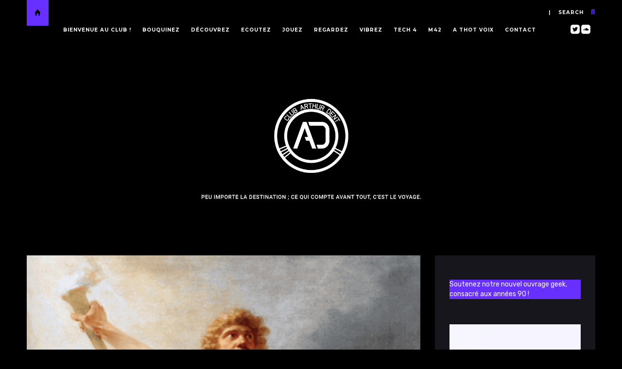

--- FILE ---
content_type: text/html; charset=UTF-8
request_url: https://clubarthurdent.com/fripon-divin-2
body_size: 21647
content:

<!DOCTYPE html>
<html lang="fr-FR">
      
	<head>
		<meta charset="UTF-8">
		<meta name="viewport" content="width=device-width, initial-scale=1">
		<link rel="profile" href="https://gmpg.org/xfn/11">
	
	
		<!-- Favicons  ================================================== -->
									<link rel="shortcut icon" href="https://clubarthurdent.com/wp-content/uploads/2019/11/Favicon-CAD-01.jpg" />
					

		<!-- RSS & Pingbacks  ================================================== 
		<link rel="alternate" type="application/rss+xml" title="Club Arthur Dent RSS Feed" href="https://clubarthurdent.com/feed" />
		<link rel="alternate" type="application/atom+xml" title="Club Arthur Dent Atom Feed" href="https://clubarthurdent.com/feed/atom" />
		<link rel="pingback" href="https://clubarthurdent.com/xmlrpc.php" />
				-->

		<!-- Option HTML  ================================================== -->
				

		<!-- =============== // Scripts/CSS HEAD HOOK // =============== -->
		                        <script>
                            /* You can add more configuration options to webfontloader by previously defining the WebFontConfig with your options */
                            if ( typeof WebFontConfig === "undefined" ) {
                                WebFontConfig = new Object();
                            }
                            WebFontConfig['google'] = {families: ['Rubik:400,700', 'Montserrat:700&amp;subset=latin&display=swap']};

                            (function() {
                                var wf = document.createElement( 'script' );
                                wf.src = 'https://ajax.googleapis.com/ajax/libs/webfont/1.5.3/webfont.js';
                                wf.type = 'text/javascript';
                                wf.async = 'true';
                                var s = document.getElementsByTagName( 'script' )[0];
                                s.parentNode.insertBefore( wf, s );
                            })();
                        </script>
                        <meta name='robots' content='index, follow, max-image-preview:large, max-snippet:-1, max-video-preview:-1' />

	<!-- This site is optimized with the Yoast SEO plugin v26.8 - https://yoast.com/product/yoast-seo-wordpress/ -->
	<title>Le Fripon Divin : éloge de l&#039;allégeance rebelle 2/2 - Christian Gatard</title>
	<meta name="description" content="Suite de l&#039;article de Christian Gatard consacré à la figure du fripon Divin. Il s&#039;applique ici à nous montrer comment ce personnage est présent dans nos cultures, dans tous les mythes, se faisant chaque fois symbole d&#039;un nouveau futur." />
	<link rel="canonical" href="https://clubarthurdent.com/fripon-divin-2" />
	<meta property="og:locale" content="fr_FR" />
	<meta property="og:type" content="article" />
	<meta property="og:title" content="Le Fripon Divin : éloge de l&#039;allégeance rebelle 2/2 - Christian Gatard" />
	<meta property="og:description" content="Suite de l&#039;article de Christian Gatard consacré à la figure du fripon Divin. Il s&#039;applique ici à nous montrer comment ce personnage est présent dans nos cultures, dans tous les mythes, se faisant chaque fois symbole d&#039;un nouveau futur." />
	<meta property="og:url" content="https://clubarthurdent.com/fripon-divin-2" />
	<meta property="og:site_name" content="Club Arthur Dent" />
	<meta property="article:published_time" content="2023-05-02T12:37:08+00:00" />
	<meta property="article:modified_time" content="2023-06-27T09:01:36+00:00" />
	<meta property="og:image" content="https://clubarthurdent.com/wp-content/uploads/2023/05/Promethee-1-1-1-1-1-1-1-1-1.png" />
	<meta property="og:image:width" content="728" />
	<meta property="og:image:height" content="489" />
	<meta property="og:image:type" content="image/png" />
	<meta name="author" content="Alexis De-Angelis" />
	<meta name="twitter:card" content="summary_large_image" />
	<meta name="twitter:label1" content="Écrit par" />
	<meta name="twitter:data1" content="Alexis De-Angelis" />
	<meta name="twitter:label2" content="Durée de lecture estimée" />
	<meta name="twitter:data2" content="6 minutes" />
	<script type="application/ld+json" class="yoast-schema-graph">{"@context":"https://schema.org","@graph":[{"@type":"Article","@id":"https://clubarthurdent.com/fripon-divin-2#article","isPartOf":{"@id":"https://clubarthurdent.com/fripon-divin-2"},"author":{"name":"Alexis De-Angelis","@id":"https://clubarthurdent.com/#/schema/person/58dc7cfdf6373a9d738cfdac8fc2d020"},"headline":"Le Fripon Divin : éloge de l’allégeance rebelle 2/2","datePublished":"2023-05-02T12:37:08+00:00","dateModified":"2023-06-27T09:01:36+00:00","mainEntityOfPage":{"@id":"https://clubarthurdent.com/fripon-divin-2"},"wordCount":1120,"commentCount":0,"publisher":{"@id":"https://clubarthurdent.com/#organization"},"image":{"@id":"https://clubarthurdent.com/fripon-divin-2#primaryimage"},"thumbnailUrl":"https://clubarthurdent.com/wp-content/uploads/2023/05/Promethee-1-1-1-1-1-1-1-1-1.png","articleSection":["Accueil"],"inLanguage":"fr-FR","potentialAction":[{"@type":"CommentAction","name":"Comment","target":["https://clubarthurdent.com/fripon-divin-2#respond"]}]},{"@type":"WebPage","@id":"https://clubarthurdent.com/fripon-divin-2","url":"https://clubarthurdent.com/fripon-divin-2","name":"Le Fripon Divin : éloge de l'allégeance rebelle 2/2 - Christian Gatard","isPartOf":{"@id":"https://clubarthurdent.com/#website"},"primaryImageOfPage":{"@id":"https://clubarthurdent.com/fripon-divin-2#primaryimage"},"image":{"@id":"https://clubarthurdent.com/fripon-divin-2#primaryimage"},"thumbnailUrl":"https://clubarthurdent.com/wp-content/uploads/2023/05/Promethee-1-1-1-1-1-1-1-1-1.png","datePublished":"2023-05-02T12:37:08+00:00","dateModified":"2023-06-27T09:01:36+00:00","description":"Suite de l'article de Christian Gatard consacré à la figure du fripon Divin. Il s'applique ici à nous montrer comment ce personnage est présent dans nos cultures, dans tous les mythes, se faisant chaque fois symbole d'un nouveau futur.","breadcrumb":{"@id":"https://clubarthurdent.com/fripon-divin-2#breadcrumb"},"inLanguage":"fr-FR","potentialAction":[{"@type":"ReadAction","target":["https://clubarthurdent.com/fripon-divin-2"]}]},{"@type":"ImageObject","inLanguage":"fr-FR","@id":"https://clubarthurdent.com/fripon-divin-2#primaryimage","url":"https://clubarthurdent.com/wp-content/uploads/2023/05/Promethee-1-1-1-1-1-1-1-1-1.png","contentUrl":"https://clubarthurdent.com/wp-content/uploads/2023/05/Promethee-1-1-1-1-1-1-1-1-1.png","width":728,"height":489,"caption":"Prométhée : un mythe du fripon divin"},{"@type":"BreadcrumbList","@id":"https://clubarthurdent.com/fripon-divin-2#breadcrumb","itemListElement":[{"@type":"ListItem","position":1,"name":"Accueil","item":"https://clubarthurdent.com/"},{"@type":"ListItem","position":2,"name":"Le Fripon Divin : éloge de l’allégeance rebelle 2/2"}]},{"@type":"WebSite","@id":"https://clubarthurdent.com/#website","url":"https://clubarthurdent.com/","name":"Club Arthur Dent","description":"","publisher":{"@id":"https://clubarthurdent.com/#organization"},"potentialAction":[{"@type":"SearchAction","target":{"@type":"EntryPoint","urlTemplate":"https://clubarthurdent.com/?s={search_term_string}"},"query-input":{"@type":"PropertyValueSpecification","valueRequired":true,"valueName":"search_term_string"}}],"inLanguage":"fr-FR"},{"@type":"Organization","@id":"https://clubarthurdent.com/#organization","name":"Lenno","url":"https://clubarthurdent.com/","logo":{"@type":"ImageObject","inLanguage":"fr-FR","@id":"https://clubarthurdent.com/#/schema/logo/image/","url":"https://clubarthurdent.com/wp-content/uploads/2019/11/ArthurDent_BLASON_Blanc.png","contentUrl":"https://clubarthurdent.com/wp-content/uploads/2019/11/ArthurDent_BLASON_Blanc.png","width":2083,"height":2083,"caption":"Lenno"},"image":{"@id":"https://clubarthurdent.com/#/schema/logo/image/"}},{"@type":"Person","@id":"https://clubarthurdent.com/#/schema/person/58dc7cfdf6373a9d738cfdac8fc2d020","name":"Alexis De-Angelis","image":{"@type":"ImageObject","inLanguage":"fr-FR","@id":"https://clubarthurdent.com/#/schema/person/image/","url":"https://secure.gravatar.com/avatar/19649647a41379422cc9f15d5166311aaa4ae2c4e72c1d863a58818cf39480cd?s=96&d=blank&r=g","contentUrl":"https://secure.gravatar.com/avatar/19649647a41379422cc9f15d5166311aaa4ae2c4e72c1d863a58818cf39480cd?s=96&d=blank&r=g","caption":"Alexis De-Angelis"}}]}</script>
	<!-- / Yoast SEO plugin. -->


<link rel="alternate" type="application/rss+xml" title="Club Arthur Dent &raquo; Flux" href="https://clubarthurdent.com/feed" />
<link rel="alternate" type="application/rss+xml" title="Club Arthur Dent &raquo; Flux des commentaires" href="https://clubarthurdent.com/comments/feed" />
<link rel="alternate" type="application/rss+xml" title="Club Arthur Dent &raquo; Le Fripon Divin : éloge de l’allégeance rebelle 2/2 Flux des commentaires" href="https://clubarthurdent.com/fripon-divin-2/feed" />
<link rel="alternate" title="oEmbed (JSON)" type="application/json+oembed" href="https://clubarthurdent.com/wp-json/oembed/1.0/embed?url=https%3A%2F%2Fclubarthurdent.com%2Ffripon-divin-2" />
<link rel="alternate" title="oEmbed (XML)" type="text/xml+oembed" href="https://clubarthurdent.com/wp-json/oembed/1.0/embed?url=https%3A%2F%2Fclubarthurdent.com%2Ffripon-divin-2&#038;format=xml" />
<style id='wp-img-auto-sizes-contain-inline-css' type='text/css'>
img:is([sizes=auto i],[sizes^="auto," i]){contain-intrinsic-size:3000px 1500px}
/*# sourceURL=wp-img-auto-sizes-contain-inline-css */
</style>
<link rel='stylesheet' id='ts-poll-block-css' href='https://clubarthurdent.com/wp-content/plugins/poll-wp/admin/css/block.css?ver=6.9' type='text/css' media='all' />
<link rel='stylesheet' id='sbi_styles-css' href='https://clubarthurdent.com/wp-content/plugins/instagram-feed/css/sbi-styles.min.css?ver=6.10.0' type='text/css' media='all' />
<style id='wp-emoji-styles-inline-css' type='text/css'>

	img.wp-smiley, img.emoji {
		display: inline !important;
		border: none !important;
		box-shadow: none !important;
		height: 1em !important;
		width: 1em !important;
		margin: 0 0.07em !important;
		vertical-align: -0.1em !important;
		background: none !important;
		padding: 0 !important;
	}
/*# sourceURL=wp-emoji-styles-inline-css */
</style>
<link rel='stylesheet' id='wp-block-library-css' href='https://clubarthurdent.com/wp-includes/css/dist/block-library/style.min.css?ver=6.9' type='text/css' media='all' />
<style id='classic-theme-styles-inline-css' type='text/css'>
/*! This file is auto-generated */
.wp-block-button__link{color:#fff;background-color:#32373c;border-radius:9999px;box-shadow:none;text-decoration:none;padding:calc(.667em + 2px) calc(1.333em + 2px);font-size:1.125em}.wp-block-file__button{background:#32373c;color:#fff;text-decoration:none}
/*# sourceURL=/wp-includes/css/classic-themes.min.css */
</style>
<style id='global-styles-inline-css' type='text/css'>
:root{--wp--preset--aspect-ratio--square: 1;--wp--preset--aspect-ratio--4-3: 4/3;--wp--preset--aspect-ratio--3-4: 3/4;--wp--preset--aspect-ratio--3-2: 3/2;--wp--preset--aspect-ratio--2-3: 2/3;--wp--preset--aspect-ratio--16-9: 16/9;--wp--preset--aspect-ratio--9-16: 9/16;--wp--preset--color--black: #000000;--wp--preset--color--cyan-bluish-gray: #abb8c3;--wp--preset--color--white: #ffffff;--wp--preset--color--pale-pink: #f78da7;--wp--preset--color--vivid-red: #cf2e2e;--wp--preset--color--luminous-vivid-orange: #ff6900;--wp--preset--color--luminous-vivid-amber: #fcb900;--wp--preset--color--light-green-cyan: #7bdcb5;--wp--preset--color--vivid-green-cyan: #00d084;--wp--preset--color--pale-cyan-blue: #8ed1fc;--wp--preset--color--vivid-cyan-blue: #0693e3;--wp--preset--color--vivid-purple: #9b51e0;--wp--preset--gradient--vivid-cyan-blue-to-vivid-purple: linear-gradient(135deg,rgb(6,147,227) 0%,rgb(155,81,224) 100%);--wp--preset--gradient--light-green-cyan-to-vivid-green-cyan: linear-gradient(135deg,rgb(122,220,180) 0%,rgb(0,208,130) 100%);--wp--preset--gradient--luminous-vivid-amber-to-luminous-vivid-orange: linear-gradient(135deg,rgb(252,185,0) 0%,rgb(255,105,0) 100%);--wp--preset--gradient--luminous-vivid-orange-to-vivid-red: linear-gradient(135deg,rgb(255,105,0) 0%,rgb(207,46,46) 100%);--wp--preset--gradient--very-light-gray-to-cyan-bluish-gray: linear-gradient(135deg,rgb(238,238,238) 0%,rgb(169,184,195) 100%);--wp--preset--gradient--cool-to-warm-spectrum: linear-gradient(135deg,rgb(74,234,220) 0%,rgb(151,120,209) 20%,rgb(207,42,186) 40%,rgb(238,44,130) 60%,rgb(251,105,98) 80%,rgb(254,248,76) 100%);--wp--preset--gradient--blush-light-purple: linear-gradient(135deg,rgb(255,206,236) 0%,rgb(152,150,240) 100%);--wp--preset--gradient--blush-bordeaux: linear-gradient(135deg,rgb(254,205,165) 0%,rgb(254,45,45) 50%,rgb(107,0,62) 100%);--wp--preset--gradient--luminous-dusk: linear-gradient(135deg,rgb(255,203,112) 0%,rgb(199,81,192) 50%,rgb(65,88,208) 100%);--wp--preset--gradient--pale-ocean: linear-gradient(135deg,rgb(255,245,203) 0%,rgb(182,227,212) 50%,rgb(51,167,181) 100%);--wp--preset--gradient--electric-grass: linear-gradient(135deg,rgb(202,248,128) 0%,rgb(113,206,126) 100%);--wp--preset--gradient--midnight: linear-gradient(135deg,rgb(2,3,129) 0%,rgb(40,116,252) 100%);--wp--preset--font-size--small: 13px;--wp--preset--font-size--medium: 20px;--wp--preset--font-size--large: 36px;--wp--preset--font-size--x-large: 42px;--wp--preset--spacing--20: 0.44rem;--wp--preset--spacing--30: 0.67rem;--wp--preset--spacing--40: 1rem;--wp--preset--spacing--50: 1.5rem;--wp--preset--spacing--60: 2.25rem;--wp--preset--spacing--70: 3.38rem;--wp--preset--spacing--80: 5.06rem;--wp--preset--shadow--natural: 6px 6px 9px rgba(0, 0, 0, 0.2);--wp--preset--shadow--deep: 12px 12px 50px rgba(0, 0, 0, 0.4);--wp--preset--shadow--sharp: 6px 6px 0px rgba(0, 0, 0, 0.2);--wp--preset--shadow--outlined: 6px 6px 0px -3px rgb(255, 255, 255), 6px 6px rgb(0, 0, 0);--wp--preset--shadow--crisp: 6px 6px 0px rgb(0, 0, 0);}:where(.is-layout-flex){gap: 0.5em;}:where(.is-layout-grid){gap: 0.5em;}body .is-layout-flex{display: flex;}.is-layout-flex{flex-wrap: wrap;align-items: center;}.is-layout-flex > :is(*, div){margin: 0;}body .is-layout-grid{display: grid;}.is-layout-grid > :is(*, div){margin: 0;}:where(.wp-block-columns.is-layout-flex){gap: 2em;}:where(.wp-block-columns.is-layout-grid){gap: 2em;}:where(.wp-block-post-template.is-layout-flex){gap: 1.25em;}:where(.wp-block-post-template.is-layout-grid){gap: 1.25em;}.has-black-color{color: var(--wp--preset--color--black) !important;}.has-cyan-bluish-gray-color{color: var(--wp--preset--color--cyan-bluish-gray) !important;}.has-white-color{color: var(--wp--preset--color--white) !important;}.has-pale-pink-color{color: var(--wp--preset--color--pale-pink) !important;}.has-vivid-red-color{color: var(--wp--preset--color--vivid-red) !important;}.has-luminous-vivid-orange-color{color: var(--wp--preset--color--luminous-vivid-orange) !important;}.has-luminous-vivid-amber-color{color: var(--wp--preset--color--luminous-vivid-amber) !important;}.has-light-green-cyan-color{color: var(--wp--preset--color--light-green-cyan) !important;}.has-vivid-green-cyan-color{color: var(--wp--preset--color--vivid-green-cyan) !important;}.has-pale-cyan-blue-color{color: var(--wp--preset--color--pale-cyan-blue) !important;}.has-vivid-cyan-blue-color{color: var(--wp--preset--color--vivid-cyan-blue) !important;}.has-vivid-purple-color{color: var(--wp--preset--color--vivid-purple) !important;}.has-black-background-color{background-color: var(--wp--preset--color--black) !important;}.has-cyan-bluish-gray-background-color{background-color: var(--wp--preset--color--cyan-bluish-gray) !important;}.has-white-background-color{background-color: var(--wp--preset--color--white) !important;}.has-pale-pink-background-color{background-color: var(--wp--preset--color--pale-pink) !important;}.has-vivid-red-background-color{background-color: var(--wp--preset--color--vivid-red) !important;}.has-luminous-vivid-orange-background-color{background-color: var(--wp--preset--color--luminous-vivid-orange) !important;}.has-luminous-vivid-amber-background-color{background-color: var(--wp--preset--color--luminous-vivid-amber) !important;}.has-light-green-cyan-background-color{background-color: var(--wp--preset--color--light-green-cyan) !important;}.has-vivid-green-cyan-background-color{background-color: var(--wp--preset--color--vivid-green-cyan) !important;}.has-pale-cyan-blue-background-color{background-color: var(--wp--preset--color--pale-cyan-blue) !important;}.has-vivid-cyan-blue-background-color{background-color: var(--wp--preset--color--vivid-cyan-blue) !important;}.has-vivid-purple-background-color{background-color: var(--wp--preset--color--vivid-purple) !important;}.has-black-border-color{border-color: var(--wp--preset--color--black) !important;}.has-cyan-bluish-gray-border-color{border-color: var(--wp--preset--color--cyan-bluish-gray) !important;}.has-white-border-color{border-color: var(--wp--preset--color--white) !important;}.has-pale-pink-border-color{border-color: var(--wp--preset--color--pale-pink) !important;}.has-vivid-red-border-color{border-color: var(--wp--preset--color--vivid-red) !important;}.has-luminous-vivid-orange-border-color{border-color: var(--wp--preset--color--luminous-vivid-orange) !important;}.has-luminous-vivid-amber-border-color{border-color: var(--wp--preset--color--luminous-vivid-amber) !important;}.has-light-green-cyan-border-color{border-color: var(--wp--preset--color--light-green-cyan) !important;}.has-vivid-green-cyan-border-color{border-color: var(--wp--preset--color--vivid-green-cyan) !important;}.has-pale-cyan-blue-border-color{border-color: var(--wp--preset--color--pale-cyan-blue) !important;}.has-vivid-cyan-blue-border-color{border-color: var(--wp--preset--color--vivid-cyan-blue) !important;}.has-vivid-purple-border-color{border-color: var(--wp--preset--color--vivid-purple) !important;}.has-vivid-cyan-blue-to-vivid-purple-gradient-background{background: var(--wp--preset--gradient--vivid-cyan-blue-to-vivid-purple) !important;}.has-light-green-cyan-to-vivid-green-cyan-gradient-background{background: var(--wp--preset--gradient--light-green-cyan-to-vivid-green-cyan) !important;}.has-luminous-vivid-amber-to-luminous-vivid-orange-gradient-background{background: var(--wp--preset--gradient--luminous-vivid-amber-to-luminous-vivid-orange) !important;}.has-luminous-vivid-orange-to-vivid-red-gradient-background{background: var(--wp--preset--gradient--luminous-vivid-orange-to-vivid-red) !important;}.has-very-light-gray-to-cyan-bluish-gray-gradient-background{background: var(--wp--preset--gradient--very-light-gray-to-cyan-bluish-gray) !important;}.has-cool-to-warm-spectrum-gradient-background{background: var(--wp--preset--gradient--cool-to-warm-spectrum) !important;}.has-blush-light-purple-gradient-background{background: var(--wp--preset--gradient--blush-light-purple) !important;}.has-blush-bordeaux-gradient-background{background: var(--wp--preset--gradient--blush-bordeaux) !important;}.has-luminous-dusk-gradient-background{background: var(--wp--preset--gradient--luminous-dusk) !important;}.has-pale-ocean-gradient-background{background: var(--wp--preset--gradient--pale-ocean) !important;}.has-electric-grass-gradient-background{background: var(--wp--preset--gradient--electric-grass) !important;}.has-midnight-gradient-background{background: var(--wp--preset--gradient--midnight) !important;}.has-small-font-size{font-size: var(--wp--preset--font-size--small) !important;}.has-medium-font-size{font-size: var(--wp--preset--font-size--medium) !important;}.has-large-font-size{font-size: var(--wp--preset--font-size--large) !important;}.has-x-large-font-size{font-size: var(--wp--preset--font-size--x-large) !important;}
:where(.wp-block-post-template.is-layout-flex){gap: 1.25em;}:where(.wp-block-post-template.is-layout-grid){gap: 1.25em;}
:where(.wp-block-term-template.is-layout-flex){gap: 1.25em;}:where(.wp-block-term-template.is-layout-grid){gap: 1.25em;}
:where(.wp-block-columns.is-layout-flex){gap: 2em;}:where(.wp-block-columns.is-layout-grid){gap: 2em;}
:root :where(.wp-block-pullquote){font-size: 1.5em;line-height: 1.6;}
/*# sourceURL=global-styles-inline-css */
</style>
<link rel='stylesheet' id='contact-form-7-css' href='https://clubarthurdent.com/wp-content/plugins/contact-form-7/includes/css/styles.css?ver=6.1.4' type='text/css' media='all' />
<link rel='stylesheet' id='ts-poll-public-css' href='https://clubarthurdent.com/wp-content/plugins/poll-wp/public/css/ts_poll-public.css?ver=2.5.5' type='text/css' media='all' />
<link rel='stylesheet' id='ts-poll-fonts-css' href='https://clubarthurdent.com/wp-content/plugins/poll-wp/fonts/ts_poll-fonts.css?ver=2.5.5' type='text/css' media='all' />
<link rel='stylesheet' id='bootstrap-css' href='https://clubarthurdent.com/wp-content/themes/journey/include/css/bootstrap.css?ver=6.9' type='text/css' media='all' />
<link rel='stylesheet' id='animate-css-css' href='https://clubarthurdent.com/wp-content/themes/journey/include/css/animate.css?ver=6.9' type='text/css' media='all' />
<link rel='stylesheet' id='carousel-css-css' href='https://clubarthurdent.com/wp-content/themes/journey/include/css/owl-carousel/owl.carousel.css?ver=6.9' type='text/css' media='all' />
<link rel='stylesheet' id='fonts-etline-css' href='https://clubarthurdent.com/wp-content/themes/journey/include/css/fonts/fonts-etline/etline-style.css?ver=6.9' type='text/css' media='all' />
<link rel='stylesheet' id='fonts-ionicons-css' href='https://clubarthurdent.com/wp-content/themes/journey/include/css/fonts/fonts-ionicons/ionicons.min.css?ver=6.9' type='text/css' media='all' />
<link rel='stylesheet' id='fonts-monosocialicons-css' href='https://clubarthurdent.com/wp-content/themes/journey/include/css/fonts/fonts-monosocialicons/monosocialiconsfont.css?ver=6.9' type='text/css' media='all' />
<link rel='stylesheet' id='font-awesome-css' href='https://clubarthurdent.com/wp-content/plugins/js_composer/assets/lib/bower/font-awesome/css/font-awesome.min.css?ver=6.0.5' type='text/css' media='all' />
<link rel='stylesheet' id='parent-style-css' href='https://clubarthurdent.com/wp-content/themes/journey/style.css?ver=6.9' type='text/css' media='all' />
<link rel='stylesheet' id='main-css-css' href='https://clubarthurdent.com/wp-content/themes/journey-child/style.css?ver=6.9' type='text/css' media='all' />
<link rel='stylesheet' id='custom-css-css' href='https://clubarthurdent.com/wp-content/themes/journey/include/css/custom.css.php?nn=8&#038;ver=6.9' type='text/css' media='all' />
<link rel='stylesheet' id='sib-front-css-css' href='https://clubarthurdent.com/wp-content/plugins/mailin/css/mailin-front.css?ver=6.9' type='text/css' media='all' />
<script type="text/javascript" src="https://clubarthurdent.com/wp-content/plugins/poll-wp/public/js/vue.js?ver=2.5.5" id="ts-poll-vue-js"></script>
<script type="text/javascript" src="https://clubarthurdent.com/wp-includes/js/jquery/jquery.min.js?ver=3.7.1" id="jquery-core-js"></script>
<script type="text/javascript" src="https://clubarthurdent.com/wp-includes/js/jquery/jquery-migrate.min.js?ver=3.4.1" id="jquery-migrate-js"></script>
<script type="text/javascript" id="ts-poll-public-js-extra">
/* <![CDATA[ */
var tsPollData = {"root_url":"https://clubarthurdent.com/wp-json/","nonce":"1170650544"};
//# sourceURL=ts-poll-public-js-extra
/* ]]> */
</script>
<script type="text/javascript" src="https://clubarthurdent.com/wp-content/plugins/poll-wp/public/js/ts_poll-public.js?ver=2.5.5" id="ts-poll-public-js"></script>
<script type="text/javascript" src="https://clubarthurdent.com/wp-content/themes/journey/include/js/wow.min.js?ver=6.9" id="wow-js"></script>
<script type="text/javascript" id="sib-front-js-js-extra">
/* <![CDATA[ */
var sibErrMsg = {"invalidMail":"Veuillez entrer une adresse e-mail valide.","requiredField":"Veuillez compl\u00e9ter les champs obligatoires.","invalidDateFormat":"Veuillez entrer une date valide.","invalidSMSFormat":"Veuillez entrer une num\u00e9ro de t\u00e9l\u00e9phone valide."};
var ajax_sib_front_object = {"ajax_url":"https://clubarthurdent.com/wp-admin/admin-ajax.php","ajax_nonce":"0d291e2b23","flag_url":"https://clubarthurdent.com/wp-content/plugins/mailin/img/flags/"};
//# sourceURL=sib-front-js-js-extra
/* ]]> */
</script>
<script type="text/javascript" src="https://clubarthurdent.com/wp-content/plugins/mailin/js/mailin-front.js?ver=1768492654" id="sib-front-js-js"></script>
<link rel="https://api.w.org/" href="https://clubarthurdent.com/wp-json/" /><link rel="alternate" title="JSON" type="application/json" href="https://clubarthurdent.com/wp-json/wp/v2/posts/2426" /><link rel="EditURI" type="application/rsd+xml" title="RSD" href="https://clubarthurdent.com/xmlrpc.php?rsd" />
<meta name="generator" content="WordPress 6.9" />
<link rel='shortlink' href='https://clubarthurdent.com/?p=2426' />
	<link rel="preconnect" href="https://fonts.googleapis.com">
	<link rel="preconnect" href="https://fonts.gstatic.com">
	
		<!-- GA Google Analytics @ https://m0n.co/ga -->
		<script async src="https://www.googletagmanager.com/gtag/js?id=UA-151041599-1"></script>
		<script>
			window.dataLayer = window.dataLayer || [];
			function gtag(){dataLayer.push(arguments);}
			gtag('js', new Date());
			gtag('config', 'UA-151041599-1');
		</script>

	<meta name="generator" content="Elementor 3.34.2; features: additional_custom_breakpoints; settings: css_print_method-external, google_font-enabled, font_display-swap">
			<style>
				.e-con.e-parent:nth-of-type(n+4):not(.e-lazyloaded):not(.e-no-lazyload),
				.e-con.e-parent:nth-of-type(n+4):not(.e-lazyloaded):not(.e-no-lazyload) * {
					background-image: none !important;
				}
				@media screen and (max-height: 1024px) {
					.e-con.e-parent:nth-of-type(n+3):not(.e-lazyloaded):not(.e-no-lazyload),
					.e-con.e-parent:nth-of-type(n+3):not(.e-lazyloaded):not(.e-no-lazyload) * {
						background-image: none !important;
					}
				}
				@media screen and (max-height: 640px) {
					.e-con.e-parent:nth-of-type(n+2):not(.e-lazyloaded):not(.e-no-lazyload),
					.e-con.e-parent:nth-of-type(n+2):not(.e-lazyloaded):not(.e-no-lazyload) * {
						background-image: none !important;
					}
				}
			</style>
			<meta name="generator" content="Powered by WPBakery Page Builder - drag and drop page builder for WordPress."/>
		<style type="text/css" id="wp-custom-css">
			/*

h1, h2, h3, h4, h5, h6 {
font-family: Rubik ,sans-serif;
color: white;
}

h1 {
font-weight: 800;
text-transform: uppercase;
margin: 40px 0px;
font-size: 30px;
}

h2 {
font-weight: 700;
font-size: 16px;
line-height: normal;

}

h3 {
font-size: 20px;
font-weight: 400;
}

h4 {
font-size: 15px;
font-weight: 400;
}

h5 {
font-size: 15px;
font-weight: 400;
}

h6 {
}

*/
.vc_tta-panel-body .wpb_wrapper{
color: black;
}


.vc_tta-panel-body .wpb_wrapper a{
color: black;
}		</style>
			<style id="egf-frontend-styles" type="text/css">
		p {} h1 {} h2 {} h3 {} h4 {} h5 {} h6 {} 	</style>
	<noscript><style> .wpb_animate_when_almost_visible { opacity: 1; }</style></noscript>	</head>

	<body class="wp-singular post-template-default single single-post postid-2426 single-format-standard wp-theme-journey wp-child-theme-journey-child wpb-js-composer js-comp-ver-6.0.5 vc_responsive elementor-default elementor-kit-2366" id="vid-container">

		<!-- ==== Top Menu ======== -->

				<!-- ========================================
  TOP STYLE 1
 ========================================-->

<header class="header">
	<div class="container">

		<a href="https://clubarthurdent.com/" title="Club Arthur Dent">
			<div class="button_home  ">
				<i class="ion-home"></i>
			</div> <!-- button_home -->
		</a>

		<!-- ==== Search Popup ======== -->
		<section class="alignright"  id="top-search">
			<a class="click_search" href="#0">| &nbsp;&nbsp;&nbsp;search</a>
		</section> <!--  -->

		<!-- Menu Primary Full  alignright - alignleft-->
		<nav class="nav-ilgelo-main journey-menu alignleft">
		<ul id="menu-menu-haut" class="main-menu"><li id="menu-item-335" class="menu-item menu-item-type-post_type menu-item-object-page menu-item-335"><a href="https://clubarthurdent.com/bienvenue-au-club">Bienvenue au club !</a></li>
<li id="menu-item-194" class="menu-item menu-item-type-taxonomy menu-item-object-category menu-item-has-children menu-item-194"><a href="https://clubarthurdent.com/catégorie/bouquinez">Bouquinez</a>
<ul class="sub-menu">
	<li id="menu-item-675" class="menu-item menu-item-type-taxonomy menu-item-object-category menu-item-675"><a href="https://clubarthurdent.com/catégorie/bouquinez/histoire-dont-vous-etes-le-heros">L&rsquo;histoire dont vous êtes le héros !</a></li>
	<li id="menu-item-195" class="menu-item menu-item-type-taxonomy menu-item-object-category menu-item-195"><a href="https://clubarthurdent.com/catégorie/bouquinez/comics">Comics</a></li>
	<li id="menu-item-196" class="menu-item menu-item-type-taxonomy menu-item-object-category menu-item-196"><a href="https://clubarthurdent.com/catégorie/bouquinez/fantastique">Fantastique</a></li>
	<li id="menu-item-197" class="menu-item menu-item-type-taxonomy menu-item-object-category menu-item-197"><a href="https://clubarthurdent.com/catégorie/bouquinez/manga">Manga</a></li>
	<li id="menu-item-198" class="menu-item menu-item-type-taxonomy menu-item-object-category menu-item-198"><a href="https://clubarthurdent.com/catégorie/bouquinez/science-fiction">Romans sci-fi</a></li>
</ul>
</li>
<li id="menu-item-199" class="menu-item menu-item-type-taxonomy menu-item-object-category menu-item-199"><a href="https://clubarthurdent.com/catégorie/decouvrez">Découvrez</a></li>
<li id="menu-item-372" class="menu-item menu-item-type-post_type menu-item-object-page menu-item-has-children menu-item-372"><a href="https://clubarthurdent.com/ecoutez">Ecoutez</a>
<ul class="sub-menu">
	<li id="menu-item-439" class="menu-item menu-item-type-post_type menu-item-object-page menu-item-439"><a href="https://clubarthurdent.com/les-anciens-savent">Podcast | Les anciens savent</a></li>
	<li id="menu-item-516" class="menu-item menu-item-type-post_type menu-item-object-page menu-item-516"><a href="https://clubarthurdent.com/42-vous-avez-dit-42">Podcast | 42, vous avez dit 42 ?</a></li>
</ul>
</li>
<li id="menu-item-133" class="menu-item menu-item-type-taxonomy menu-item-object-category menu-item-has-children menu-item-133"><a href="https://clubarthurdent.com/catégorie/jouer">Jouez</a>
<ul class="sub-menu">
	<li id="menu-item-268" class="menu-item menu-item-type-taxonomy menu-item-object-category menu-item-268"><a href="https://clubarthurdent.com/catégorie/jouer/indie-game-factory">Indie Game Factory</a></li>
	<li id="menu-item-200" class="menu-item menu-item-type-taxonomy menu-item-object-category menu-item-200"><a href="https://clubarthurdent.com/catégorie/jouer/gaming">Gaming</a></li>
	<li id="menu-item-201" class="menu-item menu-item-type-taxonomy menu-item-object-category menu-item-201"><a href="https://clubarthurdent.com/catégorie/jouer/jeux-de-plateau">Jeux de plateau</a></li>
	<li id="menu-item-202" class="menu-item menu-item-type-taxonomy menu-item-object-category menu-item-202"><a href="https://clubarthurdent.com/catégorie/jouer/jeux-de-role">Jeux de rôle</a></li>
</ul>
</li>
<li id="menu-item-135" class="menu-item menu-item-type-taxonomy menu-item-object-category menu-item-has-children menu-item-135"><a href="https://clubarthurdent.com/catégorie/regardez">Regardez</a>
<ul class="sub-menu">
	<li id="menu-item-203" class="menu-item menu-item-type-taxonomy menu-item-object-category menu-item-203"><a href="https://clubarthurdent.com/catégorie/regardez/cinema">Cinéma</a></li>
</ul>
</li>
<li id="menu-item-204" class="menu-item menu-item-type-taxonomy menu-item-object-category menu-item-204"><a href="https://clubarthurdent.com/catégorie/vibrez">Vibrez</a></li>
<li id="menu-item-676" class="menu-item menu-item-type-taxonomy menu-item-object-category menu-item-676"><a href="https://clubarthurdent.com/catégorie/tech-4">Tech 4</a></li>
<li id="menu-item-1499" class="menu-item menu-item-type-post_type menu-item-object-page menu-item-has-children menu-item-1499"><a href="https://clubarthurdent.com/m42">M42</a>
<ul class="sub-menu">
	<li id="menu-item-1512" class="menu-item menu-item-type-post_type menu-item-object-page menu-item-1512"><a href="https://clubarthurdent.com/volume-1">VOLUME 1 : Magie et Sorcellerie</a></li>
	<li id="menu-item-1879" class="menu-item menu-item-type-post_type menu-item-object-page menu-item-1879"><a href="https://clubarthurdent.com/m42/volume-2-la-culture-geek-au-feminin">Volume 2 : La culture geek au féminin</a></li>
	<li id="menu-item-1881" class="menu-item menu-item-type-post_type menu-item-object-page menu-item-1881"><a href="https://clubarthurdent.com/m42/volume-3-utopie-et-dystopie">Volume 3 : Utopie et Dystopie</a></li>
	<li id="menu-item-2655" class="menu-item menu-item-type-post_type menu-item-object-page menu-item-2655"><a href="https://clubarthurdent.com/m42/volume-4-annees-90">Volume 4 : Années 90</a></li>
	<li id="menu-item-1817" class="menu-item menu-item-type-post_type menu-item-object-page menu-item-1817"><a href="https://clubarthurdent.com/m42/ou-trouver-m42">Où trouver le M42 ?</a></li>
</ul>
</li>
<li id="menu-item-2321" class="menu-item menu-item-type-post_type menu-item-object-page menu-item-2321"><a href="https://clubarthurdent.com/a-thot-voix">A Thot Voix</a></li>
<li id="menu-item-1981" class="menu-item menu-item-type-post_type menu-item-object-page menu-item-1981"><a href="https://clubarthurdent.com/contact">Contact</a></li>
</ul>		</nav>


		<!-- SOCIAL NAVIGATION  ig-top-social-right - ig-top-social-left - textaligncenter -->
		<div class="ig-top-social ig-top-social-right ">
						<a href='https://twitter.com/Club_ArthurDent' target='_blank'><span class='symbol'>roundedtwitterbird</span></a>		<a href='https://soundcloud.com/user-896477947' target='_blank'><span class='symbol'>roundedsoundcloud</span></a>


		</div>
		<!-- END SOCIAL NAVIGATION -->

	</div><!-- end .container -->
</header>		


		<!-- ========================================
		     MOBILE MENU
		 ========================================-->

		<!-- ==== Search Popup ======== -->
			<div class="container_search">
				<div class="container">
					<div class="panel-body">



<div class="container">

<section class="alignright" id="top-search">
	<a class="click_search " href="#0"></a>
</section>
</div>



	<div class="col-md-8 col-md-offset-2">

		<div class="widget_search" style="margin-top: 40px;">

			<form role="search" method="get"  action="https://clubarthurdent.com/">
				<input type="search" class="search-field big_search" placeholder="Search" value="" name="s" title="">
				<div class="textaligncenter xsmall_padding">
					Filter your search by Category : Tag : Date				</div>

				<div class="row">
					<div class="col-md-6">
						<div class="container-select-box ">
							<select  name='cat' id='cat' class='postform'>
	<option value='-1'>Category</option>
	<option class="level-0" value="3">Accueil</option>
	<option class="level-0" value="21">Jouez</option>
	<option class="level-0" value="23">Regardez</option>
	<option class="level-0" value="24">Tech 4</option>
	<option class="level-0" value="25">Vibrez</option>
	<option class="level-0" value="26">Bouquinez</option>
	<option class="level-0" value="30">Découvrez</option>
	<option class="level-0" value="31">Gaming</option>
	<option class="level-0" value="34">Comics</option>
	<option class="level-0" value="35">Manga</option>
	<option class="level-0" value="37">Fantastique</option>
	<option class="level-0" value="38">Cinéma</option>
	<option class="level-0" value="39">Indie Game Factory</option>
	<option class="level-0" value="49">Ecoutez</option>
	<option class="level-0" value="55">L&rsquo;histoire dont vous êtes le héros !</option>
	<option class="level-0" value="72">Série</option>
	<option class="level-0" value="353">M42</option>
</select>
						</div>
					</div><!--  END col-md-4 -->

					<div class="col-md-6">
						<div class="container-select-box">
							<select name="tag" id="tag" class="postform">
								<option value="0" selected="selected">Tags</option>
															</select>
						</div>
					</div><!--  END col-md-4 -->
				</div><!--  END row -->
			</form>

		</div><!--  END widget_search -->
	</div><!--  END col-md-8 col-md-offset-2 -->
</div><!-- End panel-body -->				</div>
			</div>

		<!-- ==== Menu Popup ======== -->
			<div class="cd-primary-nav">
				<div class="container">
					<ul id="menu-menu-haut-1" class="nav-mobile"><li class="menu-item menu-item-type-post_type menu-item-object-page menu-item-335"><a href="https://clubarthurdent.com/bienvenue-au-club">Bienvenue au club !</a></li>
<li class="menu-item menu-item-type-taxonomy menu-item-object-category menu-item-has-children menu-item-194"><a href="https://clubarthurdent.com/catégorie/bouquinez">Bouquinez</a>
<ul class="sub-menu">
	<li class="menu-item menu-item-type-taxonomy menu-item-object-category menu-item-675"><a href="https://clubarthurdent.com/catégorie/bouquinez/histoire-dont-vous-etes-le-heros">L&rsquo;histoire dont vous êtes le héros !</a></li>
	<li class="menu-item menu-item-type-taxonomy menu-item-object-category menu-item-195"><a href="https://clubarthurdent.com/catégorie/bouquinez/comics">Comics</a></li>
	<li class="menu-item menu-item-type-taxonomy menu-item-object-category menu-item-196"><a href="https://clubarthurdent.com/catégorie/bouquinez/fantastique">Fantastique</a></li>
	<li class="menu-item menu-item-type-taxonomy menu-item-object-category menu-item-197"><a href="https://clubarthurdent.com/catégorie/bouquinez/manga">Manga</a></li>
	<li class="menu-item menu-item-type-taxonomy menu-item-object-category menu-item-198"><a href="https://clubarthurdent.com/catégorie/bouquinez/science-fiction">Romans sci-fi</a></li>
</ul>
</li>
<li class="menu-item menu-item-type-taxonomy menu-item-object-category menu-item-199"><a href="https://clubarthurdent.com/catégorie/decouvrez">Découvrez</a></li>
<li class="menu-item menu-item-type-post_type menu-item-object-page menu-item-has-children menu-item-372"><a href="https://clubarthurdent.com/ecoutez">Ecoutez</a>
<ul class="sub-menu">
	<li class="menu-item menu-item-type-post_type menu-item-object-page menu-item-439"><a href="https://clubarthurdent.com/les-anciens-savent">Podcast | Les anciens savent</a></li>
	<li class="menu-item menu-item-type-post_type menu-item-object-page menu-item-516"><a href="https://clubarthurdent.com/42-vous-avez-dit-42">Podcast | 42, vous avez dit 42 ?</a></li>
</ul>
</li>
<li class="menu-item menu-item-type-taxonomy menu-item-object-category menu-item-has-children menu-item-133"><a href="https://clubarthurdent.com/catégorie/jouer">Jouez</a>
<ul class="sub-menu">
	<li class="menu-item menu-item-type-taxonomy menu-item-object-category menu-item-268"><a href="https://clubarthurdent.com/catégorie/jouer/indie-game-factory">Indie Game Factory</a></li>
	<li class="menu-item menu-item-type-taxonomy menu-item-object-category menu-item-200"><a href="https://clubarthurdent.com/catégorie/jouer/gaming">Gaming</a></li>
	<li class="menu-item menu-item-type-taxonomy menu-item-object-category menu-item-201"><a href="https://clubarthurdent.com/catégorie/jouer/jeux-de-plateau">Jeux de plateau</a></li>
	<li class="menu-item menu-item-type-taxonomy menu-item-object-category menu-item-202"><a href="https://clubarthurdent.com/catégorie/jouer/jeux-de-role">Jeux de rôle</a></li>
</ul>
</li>
<li class="menu-item menu-item-type-taxonomy menu-item-object-category menu-item-has-children menu-item-135"><a href="https://clubarthurdent.com/catégorie/regardez">Regardez</a>
<ul class="sub-menu">
	<li class="menu-item menu-item-type-taxonomy menu-item-object-category menu-item-203"><a href="https://clubarthurdent.com/catégorie/regardez/cinema">Cinéma</a></li>
</ul>
</li>
<li class="menu-item menu-item-type-taxonomy menu-item-object-category menu-item-204"><a href="https://clubarthurdent.com/catégorie/vibrez">Vibrez</a></li>
<li class="menu-item menu-item-type-taxonomy menu-item-object-category menu-item-676"><a href="https://clubarthurdent.com/catégorie/tech-4">Tech 4</a></li>
<li class="menu-item menu-item-type-post_type menu-item-object-page menu-item-has-children menu-item-1499"><a href="https://clubarthurdent.com/m42">M42</a>
<ul class="sub-menu">
	<li class="menu-item menu-item-type-post_type menu-item-object-page menu-item-1512"><a href="https://clubarthurdent.com/volume-1">VOLUME 1 : Magie et Sorcellerie</a></li>
	<li class="menu-item menu-item-type-post_type menu-item-object-page menu-item-1879"><a href="https://clubarthurdent.com/m42/volume-2-la-culture-geek-au-feminin">Volume 2 : La culture geek au féminin</a></li>
	<li class="menu-item menu-item-type-post_type menu-item-object-page menu-item-1881"><a href="https://clubarthurdent.com/m42/volume-3-utopie-et-dystopie">Volume 3 : Utopie et Dystopie</a></li>
	<li class="menu-item menu-item-type-post_type menu-item-object-page menu-item-2655"><a href="https://clubarthurdent.com/m42/volume-4-annees-90">Volume 4 : Années 90</a></li>
	<li class="menu-item menu-item-type-post_type menu-item-object-page menu-item-1817"><a href="https://clubarthurdent.com/m42/ou-trouver-m42">Où trouver le M42 ?</a></li>
</ul>
</li>
<li class="menu-item menu-item-type-post_type menu-item-object-page menu-item-2321"><a href="https://clubarthurdent.com/a-thot-voix">A Thot Voix</a></li>
<li class="menu-item menu-item-type-post_type menu-item-object-page menu-item-1981"><a href="https://clubarthurdent.com/contact">Contact</a></li>
</ul>				</div>
			</div>

		<div class="cont_mobile_nav">
			<!-- Buttom Menu/Social Mobile -->
			<div class="menu-button">
				<a class="menu-nav" href="javascript:void(0);">
			         <i class="ig-icon-menu fa fa-bars"></i>
				</a>
			</div>

			<div class="search-button">
				<a class="menu-nav" href="javascript:void(0);">
			         <i class="ig-icon-search fa fa-search"></i>
				</a>
			</div>
		</div>

		<!-- SCROOL MOBILE MENU
		 ========================================-->




<div id="mini-mobile-scroll">

			<div class="cont_mobile_nav">
			<!-- Buttom Menu/Social Mobile -->
			<div class="menu-button">
				<a class="menu-nav" href="javascript:void(0);">
			         <i class="ig-icon-menu fa fa-bars"></i>
				</a>
			</div>

			<div class="search-button">
				<a class="menu-nav" href="javascript:void(0);">
			         <i class="ig-icon-search fa fa-search"></i>
				</a>
			</div>
		</div>

</div><!-- End #mini-header -->




		<!-- ========================================
		     PHOTO IN HEADER OR COLOR
		 ========================================-->

		<!-- ========================================
     Video Background
========================================-->


<div id="header-video">
	<div id="video_bg" style="width:100%;background:url('http://demo.indieground.net/journey/demo2/wp-content/uploads/2017/01/journeytheme_travel1demo_blogphoto_03.jpg');"
	 data-vide-bg="mp4: http://demo.indieground.net/journey/demo2/wp-content/uploads/2017/03/JourneyTheme_Travel2Demo_Video,
	  webm: http://demo.indieground.net/journey/demo2/wp-content/uploads/2017/03/JourneyTheme_Travel2Demo_Video,
	  ogv: http://demo.indieground.net/journey/demo2/wp-content/uploads/2017/03/JourneyTheme_Travel2Demo_Video,
	  poster: http://demo.indieground.net/journey/demo2/wp-content/uploads/2017/01/journeytheme_travel1demo_blogphoto_03"
	 data-vide-options="position: 0% 50%">

		<!--<span class="section_mask" style="background-color: #000000; opacity: 0.5;"></span>-->

		 <!-- ========================================
     LOGO HEADER OR TEXT
========================================-->

<div class="bg-logo-container margin-head-page">

	<div class='container' style='padding-top:18px;padding-bottom:120px;'>	    <div class='row textaligncenter'>				<a class='main_logo' title='Club Arthur Dent' href='https://clubarthurdent.com/'> 					<img width='797' height='44' alt='Club Arthur Dent'  rel='Club Arthur Dent' src='https://clubarthurdent.com/wp-content/uploads/2020/03/Bannière-Home-_logo.png'/>				</a>	    </div><!-- end .row -->	</div><!-- end .container -->
</div><!-- end bg-logo-container -->
	</div>
</div>

<script>
	if( /Android|webOS|iPhone|iPad|iPod|BlackBerry|IEMobile|Opera Mini/i.test(navigator.userAgent) ) {
		jQuery("#video_bg").data("vide-bg","");
	} else {
		jQuery("#video_bg").css("background","transparent");
	}
</script>
		<!-- ========================================
		     Navigation Menu under logo
		 ========================================-->

		

		<!-- ========================================
		     Mini Navigation on scroll
		 ========================================-->

				<!-- ========================================
  MENU SCROLL STYLE 2
 ========================================-->

<div id="mini-header">
	<div class="container">
		<!-- Menu Primary Full  alignright - alignleft textaligncenter  -->
		<nav class="nav-ilgelo-main journey-menu textaligncenter menu-miniheader">
		<ul id="menu-menu-haut-2" class="main-menu"><li class="menu-item menu-item-type-post_type menu-item-object-page menu-item-335"><a href="https://clubarthurdent.com/bienvenue-au-club">Bienvenue au club !</a></li>
<li class="menu-item menu-item-type-taxonomy menu-item-object-category menu-item-has-children menu-item-194"><a href="https://clubarthurdent.com/catégorie/bouquinez">Bouquinez</a>
<ul class="sub-menu">
	<li class="menu-item menu-item-type-taxonomy menu-item-object-category menu-item-675"><a href="https://clubarthurdent.com/catégorie/bouquinez/histoire-dont-vous-etes-le-heros">L&rsquo;histoire dont vous êtes le héros !</a></li>
	<li class="menu-item menu-item-type-taxonomy menu-item-object-category menu-item-195"><a href="https://clubarthurdent.com/catégorie/bouquinez/comics">Comics</a></li>
	<li class="menu-item menu-item-type-taxonomy menu-item-object-category menu-item-196"><a href="https://clubarthurdent.com/catégorie/bouquinez/fantastique">Fantastique</a></li>
	<li class="menu-item menu-item-type-taxonomy menu-item-object-category menu-item-197"><a href="https://clubarthurdent.com/catégorie/bouquinez/manga">Manga</a></li>
	<li class="menu-item menu-item-type-taxonomy menu-item-object-category menu-item-198"><a href="https://clubarthurdent.com/catégorie/bouquinez/science-fiction">Romans sci-fi</a></li>
</ul>
</li>
<li class="menu-item menu-item-type-taxonomy menu-item-object-category menu-item-199"><a href="https://clubarthurdent.com/catégorie/decouvrez">Découvrez</a></li>
<li class="menu-item menu-item-type-post_type menu-item-object-page menu-item-has-children menu-item-372"><a href="https://clubarthurdent.com/ecoutez">Ecoutez</a>
<ul class="sub-menu">
	<li class="menu-item menu-item-type-post_type menu-item-object-page menu-item-439"><a href="https://clubarthurdent.com/les-anciens-savent">Podcast | Les anciens savent</a></li>
	<li class="menu-item menu-item-type-post_type menu-item-object-page menu-item-516"><a href="https://clubarthurdent.com/42-vous-avez-dit-42">Podcast | 42, vous avez dit 42 ?</a></li>
</ul>
</li>
<li class="menu-item menu-item-type-taxonomy menu-item-object-category menu-item-has-children menu-item-133"><a href="https://clubarthurdent.com/catégorie/jouer">Jouez</a>
<ul class="sub-menu">
	<li class="menu-item menu-item-type-taxonomy menu-item-object-category menu-item-268"><a href="https://clubarthurdent.com/catégorie/jouer/indie-game-factory">Indie Game Factory</a></li>
	<li class="menu-item menu-item-type-taxonomy menu-item-object-category menu-item-200"><a href="https://clubarthurdent.com/catégorie/jouer/gaming">Gaming</a></li>
	<li class="menu-item menu-item-type-taxonomy menu-item-object-category menu-item-201"><a href="https://clubarthurdent.com/catégorie/jouer/jeux-de-plateau">Jeux de plateau</a></li>
	<li class="menu-item menu-item-type-taxonomy menu-item-object-category menu-item-202"><a href="https://clubarthurdent.com/catégorie/jouer/jeux-de-role">Jeux de rôle</a></li>
</ul>
</li>
<li class="menu-item menu-item-type-taxonomy menu-item-object-category menu-item-has-children menu-item-135"><a href="https://clubarthurdent.com/catégorie/regardez">Regardez</a>
<ul class="sub-menu">
	<li class="menu-item menu-item-type-taxonomy menu-item-object-category menu-item-203"><a href="https://clubarthurdent.com/catégorie/regardez/cinema">Cinéma</a></li>
</ul>
</li>
<li class="menu-item menu-item-type-taxonomy menu-item-object-category menu-item-204"><a href="https://clubarthurdent.com/catégorie/vibrez">Vibrez</a></li>
<li class="menu-item menu-item-type-taxonomy menu-item-object-category menu-item-676"><a href="https://clubarthurdent.com/catégorie/tech-4">Tech 4</a></li>
<li class="menu-item menu-item-type-post_type menu-item-object-page menu-item-has-children menu-item-1499"><a href="https://clubarthurdent.com/m42">M42</a>
<ul class="sub-menu">
	<li class="menu-item menu-item-type-post_type menu-item-object-page menu-item-1512"><a href="https://clubarthurdent.com/volume-1">VOLUME 1 : Magie et Sorcellerie</a></li>
	<li class="menu-item menu-item-type-post_type menu-item-object-page menu-item-1879"><a href="https://clubarthurdent.com/m42/volume-2-la-culture-geek-au-feminin">Volume 2 : La culture geek au féminin</a></li>
	<li class="menu-item menu-item-type-post_type menu-item-object-page menu-item-1881"><a href="https://clubarthurdent.com/m42/volume-3-utopie-et-dystopie">Volume 3 : Utopie et Dystopie</a></li>
	<li class="menu-item menu-item-type-post_type menu-item-object-page menu-item-2655"><a href="https://clubarthurdent.com/m42/volume-4-annees-90">Volume 4 : Années 90</a></li>
	<li class="menu-item menu-item-type-post_type menu-item-object-page menu-item-1817"><a href="https://clubarthurdent.com/m42/ou-trouver-m42">Où trouver le M42 ?</a></li>
</ul>
</li>
<li class="menu-item menu-item-type-post_type menu-item-object-page menu-item-2321"><a href="https://clubarthurdent.com/a-thot-voix">A Thot Voix</a></li>
<li class="menu-item menu-item-type-post_type menu-item-object-page menu-item-1981"><a href="https://clubarthurdent.com/contact">Contact</a></li>
</ul>		</nav>
	</div><!-- End container -->
</div><!-- End #mini-header -->		

			<div class="container container_up">
				<div class="row">
					<div class="col-md-9">
						<div class="post-2426 post type-post status-publish format-standard has-post-thumbnail hentry category-accueil" id="post-2426">
							<img fetchpriority="high" width="728" height="489" src="https://clubarthurdent.com/wp-content/uploads/2023/05/Promethee-1-1-1-1-1-1-1-1-1.png" class="img_full_responsive wp-post-image" alt="Prométhée : un mythe du fripon divin" decoding="async" srcset="https://clubarthurdent.com/wp-content/uploads/2023/05/Promethee-1-1-1-1-1-1-1-1-1.png 728w, https://clubarthurdent.com/wp-content/uploads/2023/05/Promethee-1-1-1-1-1-1-1-1-1-300x202.png 300w" sizes="(max-width: 728px) 100vw, 728px" />
	<div class="blog-post-single-content margin-50">
								<div class="title-content"><div class="textaligncenter subtitle_post_standard"><a href="https://clubarthurdent.com/catégorie/accueil" rel="category tag">Accueil</a>     </div> <h1 class="textaligncenter title_post_standard entry-title">Le Fripon Divin : éloge de l’allégeance rebelle 2/2     </h1></div>
								<div class='fancy_one ig_meta_post_classic textaligncenter'>	<span><div class='indie_author'>By <b> <div class='vcard author'><a href="https://clubarthurdent.com/author/alexis-de-angelis" title="Articles par Alexis De-Angelis" rel="author">Alexis De-Angelis</a></div> </b> </div><div class='indie_on'>on </div><div class='updated indie_date'>	<b> 2 mai 2023</b> 	</div>	</span></div>
								<p style="text-align: justify;"><a href="https://clubarthurdent.com/fripon-divin" target="_blank" rel="noopener"><img decoding="async" class="alignleft wp-image-2403 size-medium" src="https://clubarthurdent.com/wp-content/uploads/2023/04/Trickster-1-1-1-1-1-1-1-1-1-1-1-1-1-1-1-1-1-1-1-1-1-239x300.jpg" alt="Trickster - un fripon divin" width="239" height="300" srcset="https://clubarthurdent.com/wp-content/uploads/2023/04/Trickster-1-1-1-1-1-1-1-1-1-1-1-1-1-1-1-1-1-1-1-1-1-239x300.jpg 239w, https://clubarthurdent.com/wp-content/uploads/2023/04/Trickster-1-1-1-1-1-1-1-1-1-1-1-1-1-1-1-1-1-1-1-1-1-360x450.jpg 360w, https://clubarthurdent.com/wp-content/uploads/2023/04/Trickster-1-1-1-1-1-1-1-1-1-1-1-1-1-1-1-1-1-1-1-1-1.jpg 591w" sizes="(max-width: 239px) 100vw, 239px" /></a>La semaine dernière, vous avez pu <span style="color: #ccffff;"><a style="color: #ccffff;" href="https://clubarthurdent.com/fripon-divin"><span style="text-decoration: underline;">découvrir la première partie de l&rsquo;article de Christian Gatard</span></a></span>, consacré à la figure mythique du Fripon Divin. Un personnage sans cesse réactualisé dans notre imaginaire collectif.</p>
<p style="text-align: justify;">Aujourd&rsquo;hui, nous vous proposons la suite et la fin de cet article.</p>
<p style="text-align: justify;">Christian Gatard sera d&rsquo;ailleurs présent au <span style="text-decoration: underline; color: #ccffff;"><a style="color: #ccffff; text-decoration: underline;" href="https://bordeauxgeekfest.com/" target="_blank" rel="noopener">Bordeaux Geekfest 2023</a></span> pour explorer plus en détail cette thématique, au prisme de l&rsquo;utopie et de la dystopie : le Fripon Divin serait-il moteur de l&rsquo;Histoire ?</p>
<p>&nbsp;</p>
<p>&nbsp;</p>
<p>&nbsp;</p>
<p>&nbsp;</p>
<h2 style="text-align: justify;"><strong>Ces Fripons Divins incarnent le mythe nouveau et éternel de l’allégeance rebelle</strong></h2>
<p style="text-align: justify;">Ne font-ils pas autre chose, tous ces héros plus ou moins fréquentables, qu’incarner l’allégeance rebelle. De quoi s’agit-il ? Aujourd’hui il faut bien faire allégeance à un certain nombre de choses : la planète à protéger ; les estomacs à remplir ; la technologie qui n’en fait qu’à sa tête ; le monde qui est cruel et injuste… Et c’est surtout l’idée qu’il y a mieux à faire que s’indigner. En prenant de l’avance sur le futur en rejetant les conventions, en apportant à la société humaine une énergie inspirée par les pratiques les plus créatives, les plus iconoclastes de l’histoire universelle. L’allégeance rebelle est là pour inspirer, impulser, tenter des coups, jeter les dés… on n’anticipe pas le futur, on le crée ! C’est à ça que sert le Fripon : procurer une légion d’expériences, un tsunami de combinaisons de possibles… dépasser les frontières.</p>
<h3 style="text-align: justify;">Comment réconcilier les forces centrifuges et les forces centripètes ? Comment le Fripon Divin chevauchant l’allégeance rebelle va-t-il faire de la prospective auto-réalisatrice, performative ?</h3>
<p style="text-align: justify;">Tout d’abord on va changer les façons de faire. On ne va plus s’insurger vainement contre l’ordre du monde, on va s’inscrire dans ses diktats comme le surfeur dans la vague, entrer dans ses lignes de codes et les manipuler comme n’importe quel hacker. On va spéculer que les forces de l’histoire sont d’irrésistibles marées dont les almanachs sont enfin lisibles, que les mythes anciens sont les scripts du futur. Et on va, au cœur du système, introduire des interférences, des courts-circuits et autres petites facéties.</p>
<p><img decoding="async" class="aligncenter size-full wp-image-2431" src="https://clubarthurdent.com/wp-content/uploads/2023/05/Matrix-Neo.png" alt="Matrix - Néo : un fripon divin ?" width="400" height="300" srcset="https://clubarthurdent.com/wp-content/uploads/2023/05/Matrix-Neo.png 400w, https://clubarthurdent.com/wp-content/uploads/2023/05/Matrix-Neo-300x225.png 300w, https://clubarthurdent.com/wp-content/uploads/2023/05/Matrix-Neo-370x278.png 370w" sizes="(max-width: 400px) 100vw, 400px" /></p>
<p style="text-align: justify;">Dans une ère d’allégeance rebelle, on ne va pas penser que tout est écrit, que l’histoire se répète et qu’il n’y a qu’à lire la partition. On va la reprendre, la mettre à nu, en garder les trames et on va s’autoriser des processus d’improvisation, donc de créativité. C’est peut-être la meilleure, voire la seule façon d’avancer. On va accepter qu’il y a une nature humaine qui a de la suite dans les idées et depuis longtemps.</p>
<h3>Tout cramer pour repartir sur des bases saines ?</h3>
<p><img loading="lazy" decoding="async" class="alignleft wp-image-2432 size-medium" src="https://clubarthurdent.com/wp-content/uploads/2023/05/Promethee-1-1-1-1-1-1-1-1-1-300x202.png" alt="Prométhée : un mythe du fripon divin" width="300" height="202" srcset="https://clubarthurdent.com/wp-content/uploads/2023/05/Promethee-1-1-1-1-1-1-1-1-1-300x202.png 300w, https://clubarthurdent.com/wp-content/uploads/2023/05/Promethee-1-1-1-1-1-1-1-1-1.png 728w" sizes="(max-width: 300px) 100vw, 300px" /></p>
<p style="text-align: justify;">Exit, donc, l’idéologie de la table rase, de la politique de la terre brûlée intellectuelle ou politique. On fait allégeance, c&rsquo;est-à-dire qu’on accepte de lui obéir, à la nature humaine – un tant soit peu. Non pas, encore une fois, que ce soit radicalement nouveau : les historiens, les penseurs patentés, les intellectuels et les politiques nous ont alertés sur le besoin de comprendre l’histoire pour chevaucher le présent. Sur le papier on est plutôt d’accord. Mais il y a un nœud difficile à trancher qui reste en travers de la gorge : ne nous a-t-on pas asséné depuis des siècles que nous étions prométhéens, que nos mythes fondateurs étaient là : nous libérer de la tutelle des dieux, ruser (dérober le feu), au risque de se faire pincer (se faire dévorer le foie) ? Avec Prométhée on s’invente la vie, on change tout. Innover, bouleverser, disrupter. Panache prométhéen.</p>
<h3>Une autre voie que le mythe prométhéen</h3>
<p style="text-align: justify;">C’est bien joli mais ça ne marche pas si bien que ça dans la vraie vie. On se demande si tous ces efforts sont bien nécessaires. On se dit même que Prométhée s’essouffle. Son mythe, c’est l’apport de la connaissance aux Hommes. Il a du plomb dans l’aile. La connaissance ? Tant d’efforts, tant d’énergie dépensée, tant de sacrifices, tant de barouds d’honneur, de charges de cavalerie depuis des millénaires pour en arriver à cette situation mondiale qui rend perplexe les plus optimistes et fou de rageurs les plus virulents.</p>
<p style="text-align: justify;">Su Wu-k’ung, le roi des singes des contes chinois, va venir en aide. L’indomptable, l’incorrigible était accompagné de ses <em>usuals suspects</em> : l’homme à la tête de cochon, gourmand insatiable, et de Tripitaka, le moine candide et naïf qu’il sauve un jour sur deux. Le roi des singes annonçait à qui voulait l’entendre qu’il était descendu voir le Roi des Morts, avait effacé son nom du registre et était devenu immortel.</p>
<p><img loading="lazy" decoding="async" class="aligncenter size-full wp-image-2433" src="https://clubarthurdent.com/wp-content/uploads/2023/05/Su-Wu-kung-et-Tripitaka.gif" alt="Su Wu-k’ung et Tripitaka" width="300" height="330" /></p>
<p style="text-align: justify;">Les idéologies, les religions, les visions du monde à géométrie variable vont se succéder, se confronter – négocier peut-être une paix des braves… mais au cœur de ces mondes vibrants, poreux, en chambardement constant, l’allégeance rebelle va émerger qui racontera l’histoire du monde qui vient, les contes populaires de demain. Le Fripon Divin restera le héros civilisateur.</p>
<p style="text-align: justify;">Pas un mythe commode, on l’a vu. Perturbateur, figure du panthéon universel des casseurs de codes, le trickster a le fumet exotique de l’empêcheur de tourner en rond, du casseur de méthode. Il se drogue à la dérision, à la perpétuelle dérision.</p>
<p style="text-align: justify;">Après tout, que faire d’autre quand la barque de Charon accoste sur votre quai.</p>
<h2 style="text-align: justify;">L&rsquo;auteur</h2>
<p style="text-align: justify;">Sociologue et entrepreneur dans le domaine des sciences humaines, Christian Gatard est également essayiste, expert en dynamique de groupes et en créativité. Fondateur de <span style="color: #ccffff;"><a style="color: #ccffff;" href="https://www.christiangatardandco.com/accueil" target="_blank" rel="noopener"><span style="text-decoration: underline;">ChristianGatard&amp;Co</span></a></span> et directeur de cet institut d’études internationales de marchés et conseil en prospective et innovation, il est associé du <span style="color: #ccffff;"><a style="color: #ccffff;" href="https://prospectiviste.fr/" target="_blank" rel="noopener"><span style="text-decoration: underline;">Comptoir Prospectiviste</span></a></span>.</p>
<p style="text-align: justify;"><img loading="lazy" decoding="async" class="alignright size-medium wp-image-2400" src="https://clubarthurdent.com/wp-content/uploads/2023/04/Christian-Gatard-190x300.jpg" alt="Christian Gatard" width="190" height="300" srcset="https://clubarthurdent.com/wp-content/uploads/2023/04/Christian-Gatard-190x300.jpg 190w, https://clubarthurdent.com/wp-content/uploads/2023/04/Christian-Gatard.jpg 532w" sizes="(max-width: 190px) 100vw, 190px" />Auteur de</p>
<ul>
<li style="text-align: justify;">“Bureau d’étude”, récit de société, Les Impressions Nouvelles, 2005,</li>
<li style="text-align: justify;">“Nos 20 prochaines années”, Editions de l’Archipel, 2009,</li>
<li style="text-align: justify;">“Social media marketing” (livre collectif), 2012,</li>
<li style="text-align: justify;">“Mythologies du futur”, Editions de l’Archipel, 2014,</li>
<li style="text-align: justify;">“Ruptures, Disruptures”, Editions Kawa, 2015,</li>
<li style="text-align: justify;">“Chroniques de l’intimité connectée”, ouvrage collectif, Editions Kawa, 2016,</li>
<li style="text-align: justify;">“Essai de mythanalyse”, Thrinakia edizione 2 Catania,  2016,</li>
<li style="text-align: justify;">“En quête de mythanalyse”, Osservatorio Processi Comunicativi, 2017.</li>
</ul>
<p style="text-align: justify;">Co-créateur et directeur artistique des <span style="color: #ccffff;"><a style="color: #ccffff;" href="https://www.mondes-anticipes.fr/" target="_blank" rel="noopener"><span style="text-decoration: underline;">Mondes Anticipés</span></a></span>, le festival nomade de prospective et d’innovation.</p>
 






<div class='indie_tag fancy_one textaligncenter margin-40top'>
	<span>TAGS</span>
</div>




									</div><!-- .blog-post-single-content -->
















<!-- ///////// Related Post  /////////-->


	<div class='content-related-post'><div class='fancy_one'>	<span>RELATED POSTS</span></div><div class='row'><div class='col-xs-12 col-sm-6 col-md-4 related-post-style1 margin-20'>	<div class='img_related_post'>		<a href='https://clubarthurdent.com/retour-dans-las-annees-90-avec-le-nouvel-ouvrage-m42' title='Explorez les racines du mal avec les Super-Vilains !'><img width="105" height="65" src="https://clubarthurdent.com/wp-content/uploads/2025/04/packshot_T5-105x65.jpg" class="img_full_responsive margin-15 wp-post-image" alt="" decoding="async" srcset="https://clubarthurdent.com/wp-content/uploads/2025/04/packshot_T5-105x65.jpg 105w, https://clubarthurdent.com/wp-content/uploads/2025/04/packshot_T5-290x180.jpg 290w" sizes="(max-width: 105px) 100vw, 105px" />		</a>	</div>	<div class='title_related_post'>		<a href='https://clubarthurdent.com/retour-dans-las-annees-90-avec-le-nouvel-ouvrage-m42' rel='bookmark' title='Explorez les racines du mal avec les Super-Vilains !'>			<h5>Explorez les racines du mal avec les Super-Vilains !</h5>		</a>	<p class='r-p-date'>6 mai 2025</p>	</div></div><div class='col-xs-12 col-sm-6 col-md-4 related-post-style1 margin-20'>	<div class='img_related_post'>		<a href='https://clubarthurdent.com/precedemment-dans-m42' title='Précédemment, dans M42 &#8230;'>		</a>	</div>	<div class='title_related_post'>		<a href='https://clubarthurdent.com/precedemment-dans-m42' rel='bookmark' title='Précédemment, dans M42 &#8230;'>			<h5>Précédemment, dans M42 &#8230;</h5>		</a>	<p class='r-p-date'>1 mai 2025</p>	</div></div><div class='col-xs-12 col-sm-6 col-md-4 related-post-style1 margin-20'>	<div class='img_related_post'>		<a href='https://clubarthurdent.com/dordogne-une-ode-a-lhumanite' title='Dordogne : une ode à l&rsquo;humanité'><img width="105" height="65" src="https://clubarthurdent.com/wp-content/uploads/2023/07/2023071618134000-65906C6FD9BC9185BAB7D3FCD8121698-1-1-1-1-1-1-2-105x65.jpg" class="img_full_responsive margin-15 wp-post-image" alt="Dordogne - Voyage en canoë" decoding="async" srcset="https://clubarthurdent.com/wp-content/uploads/2023/07/2023071618134000-65906C6FD9BC9185BAB7D3FCD8121698-1-1-1-1-1-1-2-105x65.jpg 105w, https://clubarthurdent.com/wp-content/uploads/2023/07/2023071618134000-65906C6FD9BC9185BAB7D3FCD8121698-1-1-1-1-1-1-2-290x180.jpg 290w" sizes="(max-width: 105px) 100vw, 105px" />		</a>	</div>	<div class='title_related_post'>		<a href='https://clubarthurdent.com/dordogne-une-ode-a-lhumanite' rel='bookmark' title='Dordogne : une ode à l&rsquo;humanité'>			<h5>Dordogne : une ode à l&rsquo;humanité</h5>		</a>	<p class='r-p-date'>27 juillet 2023</p>	</div></div><div class='col-xs-12 col-sm-6 col-md-4 related-post-style1 margin-20'>	<div class='img_related_post'>		<a href='https://clubarthurdent.com/rencontre-avec-laetitia-gessler-professeure-gagnante-de-ledition-a-thot-voix-2023' title='Rencontre avec Laëtitia Gessler, professeure gagnante de l&rsquo;édition A Thot Voix 2023'><img width="105" height="65" src="https://clubarthurdent.com/wp-content/uploads/2023/07/DSC06204-105x65.jpg" class="img_full_responsive margin-15 wp-post-image" alt="Laëtitia Gessler avec Antoine et Gabrielle - Concours lecture A Thot Voix" decoding="async" srcset="https://clubarthurdent.com/wp-content/uploads/2023/07/DSC06204-105x65.jpg 105w, https://clubarthurdent.com/wp-content/uploads/2023/07/DSC06204-290x180.jpg 290w" sizes="(max-width: 105px) 100vw, 105px" />		</a>	</div>	<div class='title_related_post'>		<a href='https://clubarthurdent.com/rencontre-avec-laetitia-gessler-professeure-gagnante-de-ledition-a-thot-voix-2023' rel='bookmark' title='Rencontre avec Laëtitia Gessler, professeure gagnante de l&rsquo;édition A Thot Voix 2023'>			<h5>Rencontre avec Laëtitia Gessler, professeure gagnante de l&rsquo;édition A Thot Voix 2023</h5>		</a>	<p class='r-p-date'>21 juillet 2023</p>	</div></div><div class='col-xs-12 col-sm-6 col-md-4 related-post-style1 margin-20'>	<div class='img_related_post'>		<a href='https://clubarthurdent.com/morvan-le-rest-le-graphiste-derriere-la-couverture-du-m42-utopie-et-dystopie' title='Morvan Le Rest, l&rsquo;artiste derrière la couverture du M42 : Utopie et Dystopie'><img width="105" height="65" src="https://clubarthurdent.com/wp-content/uploads/2023/06/Photo-Morvan-1-105x65.png" class="img_full_responsive margin-15 wp-post-image" alt="Morvan LR - Portrait" decoding="async" srcset="https://clubarthurdent.com/wp-content/uploads/2023/06/Photo-Morvan-1-105x65.png 105w, https://clubarthurdent.com/wp-content/uploads/2023/06/Photo-Morvan-1-290x180.png 290w" sizes="(max-width: 105px) 100vw, 105px" />		</a>	</div>	<div class='title_related_post'>		<a href='https://clubarthurdent.com/morvan-le-rest-le-graphiste-derriere-la-couverture-du-m42-utopie-et-dystopie' rel='bookmark' title='Morvan Le Rest, l&rsquo;artiste derrière la couverture du M42 : Utopie et Dystopie'>			<h5>Morvan Le Rest, l&rsquo;artiste derrière la couverture du M42 : Utopie et Dystopie</h5>		</a>	<p class='r-p-date'>26 juin 2023</p>	</div></div><div class='col-xs-12 col-sm-6 col-md-4 related-post-style1 margin-20'>	<div class='img_related_post'>		<a href='https://clubarthurdent.com/plongee-au-coeur-de-la-terre-du-milieu-avec-mageek' title='Plongée au cœur de la Terre du Milieu avec Mageek'><img width="105" height="65" src="https://clubarthurdent.com/wp-content/uploads/2023/05/Couverture-CE-105x65.png" class="img_full_responsive margin-15 wp-post-image" alt="Mageek Spécial Tolkien - Couverture" decoding="async" srcset="https://clubarthurdent.com/wp-content/uploads/2023/05/Couverture-CE-105x65.png 105w, https://clubarthurdent.com/wp-content/uploads/2023/05/Couverture-CE-290x180.png 290w" sizes="(max-width: 105px) 100vw, 105px" />		</a>	</div>	<div class='title_related_post'>		<a href='https://clubarthurdent.com/plongee-au-coeur-de-la-terre-du-milieu-avec-mageek' rel='bookmark' title='Plongée au cœur de la Terre du Milieu avec Mageek'>			<h5>Plongée au cœur de la Terre du Milieu avec Mageek</h5>		</a>	<p class='r-p-date'>24 mai 2023</p>	</div></div><div class='col-xs-12 col-sm-6 col-md-4 related-post-style1 margin-20'>	<div class='img_related_post'>		<a href='https://clubarthurdent.com/direction-le-bordeaux-geekfest' title='Direction le Bordeaux Geekfest !'><img width="105" height="65" src="https://clubarthurdent.com/wp-content/uploads/2023/05/Banniere-site-affiche-BGF-105x65.jpg" class="img_full_responsive margin-15 wp-post-image" alt="Bannière Bordeaux Geekfest 2023" decoding="async" srcset="https://clubarthurdent.com/wp-content/uploads/2023/05/Banniere-site-affiche-BGF-105x65.jpg 105w, https://clubarthurdent.com/wp-content/uploads/2023/05/Banniere-site-affiche-BGF-290x180.jpg 290w" sizes="(max-width: 105px) 100vw, 105px" />		</a>	</div>	<div class='title_related_post'>		<a href='https://clubarthurdent.com/direction-le-bordeaux-geekfest' rel='bookmark' title='Direction le Bordeaux Geekfest !'>			<h5>Direction le Bordeaux Geekfest !</h5>		</a>	<p class='r-p-date'>10 mai 2023</p>	</div></div><div class='col-xs-12 col-sm-6 col-md-4 related-post-style1 margin-20'>	<div class='img_related_post'>		<a href='https://clubarthurdent.com/fripon-divin' title='Le Fripon Divin : éloge de l’allégeance rebelle 1/2'><img width="105" height="65" src="https://clubarthurdent.com/wp-content/uploads/2023/04/Trickster-1-1-1-1-1-1-1-1-1-1-1-1-1-1-1-1-1-1-1-1-1-105x65.jpg" class="img_full_responsive margin-15 wp-post-image" alt="Trickster - un fripon divin" decoding="async" srcset="https://clubarthurdent.com/wp-content/uploads/2023/04/Trickster-1-1-1-1-1-1-1-1-1-1-1-1-1-1-1-1-1-1-1-1-1-105x65.jpg 105w, https://clubarthurdent.com/wp-content/uploads/2023/04/Trickster-1-1-1-1-1-1-1-1-1-1-1-1-1-1-1-1-1-1-1-1-1-290x180.jpg 290w" sizes="(max-width: 105px) 100vw, 105px" />		</a>	</div>	<div class='title_related_post'>		<a href='https://clubarthurdent.com/fripon-divin' rel='bookmark' title='Le Fripon Divin : éloge de l’allégeance rebelle 1/2'>			<h5>Le Fripon Divin : éloge de l’allégeance rebelle 1/2</h5>		</a>	<p class='r-p-date'>24 avril 2023</p>	</div></div><div class='col-xs-12 col-sm-6 col-md-4 related-post-style1 margin-20'>	<div class='img_related_post'>		<a href='https://clubarthurdent.com/angers-geekfest-2023' title='Angers Geekfest 2023 : les souvenirs du Club Arthur Dent'><img width="105" height="65" src="https://clubarthurdent.com/wp-content/uploads/2023/04/AGF23-Post-Instagram-105x65.jpg" class="img_full_responsive margin-15 wp-post-image" alt="Angers Geekfest 2023" decoding="async" srcset="https://clubarthurdent.com/wp-content/uploads/2023/04/AGF23-Post-Instagram-105x65.jpg 105w, https://clubarthurdent.com/wp-content/uploads/2023/04/AGF23-Post-Instagram-290x180.jpg 290w" sizes="(max-width: 105px) 100vw, 105px" />		</a>	</div>	<div class='title_related_post'>		<a href='https://clubarthurdent.com/angers-geekfest-2023' rel='bookmark' title='Angers Geekfest 2023 : les souvenirs du Club Arthur Dent'>			<h5>Angers Geekfest 2023 : les souvenirs du Club Arthur Dent</h5>		</a>	<p class='r-p-date'>17 avril 2023</p>	</div></div></div></div>



<!-- ///////// About Author  /////////-->
							<div class="content-author">
								<!-- End About Author -->
							</div>



								
<div id="comments">

















<!--//==========================================================================
//==========================  Form  ============================================
//==========================================================================-->



            <style>
                .wp-block-comments {
                    display: none;
                }
            </style>
        	<div id="respond" class="comment-respond">
		<h3 id="reply-title" class="comment-reply-title"><div class="fancy_one"><span>LEAVE A COMMENT</span></div> <small><a rel="nofollow" id="cancel-comment-reply-link" href="/fripon-divin-2#respond" style="display:none;">/ Cancel Reply</a></small></h3><p class="must-log-in">Vous devez <a href="https://clubarthurdent.com/wp-login.php?redirect_to=https%3A%2F%2Fclubarthurdent.com%2Ffripon-divin-2">vous connecter</a> pour publier un commentaire.</p>	</div><!-- #respond -->
	






  		<script type="text/javascript">


	jQuery(document).ready(function($){
	if( $('.floating-labels').length > 0 ) floatLabels();

	function floatLabels() {
		var inputFields = $('.floating-labels .cd-label').next();
		inputFields.each(function(){
			var singleInput = $(this);
			//check if user is filling one of the form fields
			checkVal(singleInput);
			singleInput.on('change keyup', function(){
				checkVal(singleInput);
			});
		});
	}

	function checkVal(inputField) {
		( inputField.val() == '' ) ? inputField.prev('.cd-label').removeClass('float') : inputField.prev('.cd-label').addClass('float');
	}
});
		</script>





</div>



						</div><!--  .post_class -->
					</div><!--  .col-md-9 -->

					<div class="col-md-3 sticky_sider">
												<div id="widget-area">
	<div class="ig_widget">			<div class="textwidget"><div style="background-color: #6730ff;">
<h2 style="font-family: 'Lato'; font-size: 20px; font-weight: 300; color: #ffff;"></h2>
<p><a href="https://fr.ulule.com/m42-annees-90/" target="_blank" rel="noopener">Soutenez notre nouvel ouvrage geek, consacré aux années 90 !</a></p>
</div>
</div>
		</div><div class="ig_widget">
<figure class="wp-block-image size-large"><img loading="lazy" decoding="async" width="760" height="1024" src="https://clubarthurdent.com/wp-content/uploads/2025/04/packshot_T5-760x1024.jpg" alt="" class="wp-image-2674" srcset="https://clubarthurdent.com/wp-content/uploads/2025/04/packshot_T5-760x1024.jpg 760w, https://clubarthurdent.com/wp-content/uploads/2025/04/packshot_T5-223x300.jpg 223w, https://clubarthurdent.com/wp-content/uploads/2025/04/packshot_T5-768x1034.jpg 768w, https://clubarthurdent.com/wp-content/uploads/2025/04/packshot_T5-1141x1536.jpg 1141w, https://clubarthurdent.com/wp-content/uploads/2025/04/packshot_T5-1521x2048.jpg 1521w, https://clubarthurdent.com/wp-content/uploads/2025/04/packshot_T5-scaled.jpg 1901w" sizes="(max-width: 760px) 100vw, 760px" /></figure>
</div><div class="ig_widget">			<div class="textwidget"><div style="background-color: #6730ff;">
<h2 style="font-family: 'Lato'; font-size: 20px; font-weight: 300; color: #ffff;"></h2>
<p><a style="font-family: 'Lato'; font-size: 15px;" href="https://clubarthurdent.com/bienvenue-au-club">Toute l&rsquo;histoire du Club ici !</a></p>
</div>
</div>
		</div><div class="ig_widget"><div class="fancy_one"><span>Catégories</span></div>
			<ul>
					<li class="cat-item cat-item-3"><a href="https://clubarthurdent.com/catégorie/accueil">Accueil</a>
</li>
	<li class="cat-item cat-item-26"><a href="https://clubarthurdent.com/catégorie/bouquinez">Bouquinez</a>
</li>
	<li class="cat-item cat-item-38"><a href="https://clubarthurdent.com/catégorie/regardez/cinema">Cinéma</a>
</li>
	<li class="cat-item cat-item-34"><a href="https://clubarthurdent.com/catégorie/bouquinez/comics">Comics</a>
</li>
	<li class="cat-item cat-item-30"><a href="https://clubarthurdent.com/catégorie/decouvrez">Découvrez</a>
</li>
	<li class="cat-item cat-item-49"><a href="https://clubarthurdent.com/catégorie/ecoutez">Ecoutez</a>
</li>
	<li class="cat-item cat-item-37"><a href="https://clubarthurdent.com/catégorie/bouquinez/fantastique">Fantastique</a>
</li>
	<li class="cat-item cat-item-31"><a href="https://clubarthurdent.com/catégorie/jouer/gaming">Gaming</a>
</li>
	<li class="cat-item cat-item-39"><a href="https://clubarthurdent.com/catégorie/jouer/indie-game-factory">Indie Game Factory</a>
</li>
	<li class="cat-item cat-item-21"><a href="https://clubarthurdent.com/catégorie/jouer">Jouez</a>
</li>
	<li class="cat-item cat-item-55"><a href="https://clubarthurdent.com/catégorie/bouquinez/histoire-dont-vous-etes-le-heros">L&#039;histoire dont vous êtes le héros !</a>
</li>
	<li class="cat-item cat-item-353"><a href="https://clubarthurdent.com/catégorie/m42">M42</a>
</li>
	<li class="cat-item cat-item-35"><a href="https://clubarthurdent.com/catégorie/bouquinez/manga">Manga</a>
</li>
	<li class="cat-item cat-item-23"><a href="https://clubarthurdent.com/catégorie/regardez">Regardez</a>
</li>
	<li class="cat-item cat-item-72"><a href="https://clubarthurdent.com/catégorie/regardez/serie">Série</a>
</li>
	<li class="cat-item cat-item-24"><a href="https://clubarthurdent.com/catégorie/tech-4">Tech 4</a>
</li>
	<li class="cat-item cat-item-25"><a href="https://clubarthurdent.com/catégorie/vibrez">Vibrez</a>
</li>
			</ul>

			</div>	
</div>					</div><!--  .col-md-3 -->
				</div>
			</div>

		</div>
	




		<!-- Back To Top -->
				<a href="#0" class="cd-top">
					<i class="fa fa-angle-up"></i>
				</a>
		<!-- Back To Top -->







	<div id="instagram-footer">
			</div>















	<div class="sub_footer">
		<div class="container">
		      <div class="row">
                     <div class="xxsmall_padding textaligncenter">
					    <span>&copy; 2026 Club Arthur Dent Club Arthur Dent | Designed &amp; Developed by <a href="https://lenno.fr/">Lenno</a> </span>
				</div>
		      </div><!-- end .row -->
		</div><!-- end .container-fluid -->
	</div><!-- .sub_footer-->

<script type="text/javascript">
	jQuery(document).ready(function() {
		"use strict";
		jQuery('.sticky_cont, .sticky_sider').theiaStickySidebar({
			// Settings
			additionalMarginTop: 80
		});
	});
</script>


<!-- =============== //WORDPRESS FOOTER HOOK // =============== -->

<script type="speculationrules">
{"prefetch":[{"source":"document","where":{"and":[{"href_matches":"/*"},{"not":{"href_matches":["/wp-*.php","/wp-admin/*","/wp-content/uploads/*","/wp-content/*","/wp-content/plugins/*","/wp-content/themes/journey-child/*","/wp-content/themes/journey/*","/*\\?(.+)"]}},{"not":{"selector_matches":"a[rel~=\"nofollow\"]"}},{"not":{"selector_matches":".no-prefetch, .no-prefetch a"}}]},"eagerness":"conservative"}]}
</script>
<!-- Instagram Feed JS -->
<script type="text/javascript">
var sbiajaxurl = "https://clubarthurdent.com/wp-admin/admin-ajax.php";
</script>
			<script>
				const lazyloadRunObserver = () => {
					const lazyloadBackgrounds = document.querySelectorAll( `.e-con.e-parent:not(.e-lazyloaded)` );
					const lazyloadBackgroundObserver = new IntersectionObserver( ( entries ) => {
						entries.forEach( ( entry ) => {
							if ( entry.isIntersecting ) {
								let lazyloadBackground = entry.target;
								if( lazyloadBackground ) {
									lazyloadBackground.classList.add( 'e-lazyloaded' );
								}
								lazyloadBackgroundObserver.unobserve( entry.target );
							}
						});
					}, { rootMargin: '200px 0px 200px 0px' } );
					lazyloadBackgrounds.forEach( ( lazyloadBackground ) => {
						lazyloadBackgroundObserver.observe( lazyloadBackground );
					} );
				};
				const events = [
					'DOMContentLoaded',
					'elementor/lazyload/observe',
				];
				events.forEach( ( event ) => {
					document.addEventListener( event, lazyloadRunObserver );
				} );
			</script>
			<script type="text/javascript" src="https://clubarthurdent.com/wp-includes/js/comment-reply.min.js?ver=6.9" id="comment-reply-js" async="async" data-wp-strategy="async" fetchpriority="low"></script>
<script type="text/javascript" src="https://clubarthurdent.com/wp-includes/js/dist/hooks.min.js?ver=dd5603f07f9220ed27f1" id="wp-hooks-js"></script>
<script type="text/javascript" src="https://clubarthurdent.com/wp-includes/js/dist/i18n.min.js?ver=c26c3dc7bed366793375" id="wp-i18n-js"></script>
<script type="text/javascript" id="wp-i18n-js-after">
/* <![CDATA[ */
wp.i18n.setLocaleData( { 'text direction\u0004ltr': [ 'ltr' ] } );
//# sourceURL=wp-i18n-js-after
/* ]]> */
</script>
<script type="text/javascript" src="https://clubarthurdent.com/wp-content/plugins/contact-form-7/includes/swv/js/index.js?ver=6.1.4" id="swv-js"></script>
<script type="text/javascript" id="contact-form-7-js-translations">
/* <![CDATA[ */
( function( domain, translations ) {
	var localeData = translations.locale_data[ domain ] || translations.locale_data.messages;
	localeData[""].domain = domain;
	wp.i18n.setLocaleData( localeData, domain );
} )( "contact-form-7", {"translation-revision-date":"2025-02-06 12:02:14+0000","generator":"GlotPress\/4.0.1","domain":"messages","locale_data":{"messages":{"":{"domain":"messages","plural-forms":"nplurals=2; plural=n > 1;","lang":"fr"},"This contact form is placed in the wrong place.":["Ce formulaire de contact est plac\u00e9 dans un mauvais endroit."],"Error:":["Erreur\u00a0:"]}},"comment":{"reference":"includes\/js\/index.js"}} );
//# sourceURL=contact-form-7-js-translations
/* ]]> */
</script>
<script type="text/javascript" id="contact-form-7-js-before">
/* <![CDATA[ */
var wpcf7 = {
    "api": {
        "root": "https:\/\/clubarthurdent.com\/wp-json\/",
        "namespace": "contact-form-7\/v1"
    }
};
//# sourceURL=contact-form-7-js-before
/* ]]> */
</script>
<script type="text/javascript" src="https://clubarthurdent.com/wp-content/plugins/contact-form-7/includes/js/index.js?ver=6.1.4" id="contact-form-7-js"></script>
<script type="text/javascript" src="https://clubarthurdent.com/wp-includes/js/imagesloaded.min.js?ver=5.0.0" id="imagesloaded-js"></script>
<script type="text/javascript" src="https://clubarthurdent.com/wp-content/themes/journey/include/js/plugin.js?ver=6.9" id="plugin-js"></script>
<script type="text/javascript" src="https://clubarthurdent.com/wp-content/plugins/js_composer/assets/lib/bower/isotope/dist/isotope.pkgd.min.js?ver=6.0.5" id="isotope-js"></script>
<script type="text/javascript" src="https://clubarthurdent.com/wp-content/themes/journey/include/js/modernizr.js?ver=6.9" id="modernizr-js"></script>
<script type="text/javascript" src="https://clubarthurdent.com/wp-content/themes/journey/include/js/bootstrap.min.js?ver=6.9" id="bootstrap-js"></script>
<script type="text/javascript" src="https://clubarthurdent.com/wp-content/themes/journey/include/js/owl.carousel.min.js?ver=6.9" id="carousel-js"></script>
<script type="text/javascript" src="https://clubarthurdent.com/wp-content/themes/journey/include/js/main.js?ver=6.9" id="main-js"></script>
<script type="text/javascript" src="https://clubarthurdent.com/wp-content/themes/journey/include/js/parallax.min.js?ver=6.9" id="parallax-js"></script>
<script type="text/javascript" src="https://clubarthurdent.com/wp-content/themes/journey/include/js/jquery.vide.js?ver=6.9" id="vide-js"></script>
<script id="wp-emoji-settings" type="application/json">
{"baseUrl":"https://s.w.org/images/core/emoji/17.0.2/72x72/","ext":".png","svgUrl":"https://s.w.org/images/core/emoji/17.0.2/svg/","svgExt":".svg","source":{"concatemoji":"https://clubarthurdent.com/wp-includes/js/wp-emoji-release.min.js?ver=6.9"}}
</script>
<script type="module">
/* <![CDATA[ */
/*! This file is auto-generated */
const a=JSON.parse(document.getElementById("wp-emoji-settings").textContent),o=(window._wpemojiSettings=a,"wpEmojiSettingsSupports"),s=["flag","emoji"];function i(e){try{var t={supportTests:e,timestamp:(new Date).valueOf()};sessionStorage.setItem(o,JSON.stringify(t))}catch(e){}}function c(e,t,n){e.clearRect(0,0,e.canvas.width,e.canvas.height),e.fillText(t,0,0);t=new Uint32Array(e.getImageData(0,0,e.canvas.width,e.canvas.height).data);e.clearRect(0,0,e.canvas.width,e.canvas.height),e.fillText(n,0,0);const a=new Uint32Array(e.getImageData(0,0,e.canvas.width,e.canvas.height).data);return t.every((e,t)=>e===a[t])}function p(e,t){e.clearRect(0,0,e.canvas.width,e.canvas.height),e.fillText(t,0,0);var n=e.getImageData(16,16,1,1);for(let e=0;e<n.data.length;e++)if(0!==n.data[e])return!1;return!0}function u(e,t,n,a){switch(t){case"flag":return n(e,"\ud83c\udff3\ufe0f\u200d\u26a7\ufe0f","\ud83c\udff3\ufe0f\u200b\u26a7\ufe0f")?!1:!n(e,"\ud83c\udde8\ud83c\uddf6","\ud83c\udde8\u200b\ud83c\uddf6")&&!n(e,"\ud83c\udff4\udb40\udc67\udb40\udc62\udb40\udc65\udb40\udc6e\udb40\udc67\udb40\udc7f","\ud83c\udff4\u200b\udb40\udc67\u200b\udb40\udc62\u200b\udb40\udc65\u200b\udb40\udc6e\u200b\udb40\udc67\u200b\udb40\udc7f");case"emoji":return!a(e,"\ud83e\u1fac8")}return!1}function f(e,t,n,a){let r;const o=(r="undefined"!=typeof WorkerGlobalScope&&self instanceof WorkerGlobalScope?new OffscreenCanvas(300,150):document.createElement("canvas")).getContext("2d",{willReadFrequently:!0}),s=(o.textBaseline="top",o.font="600 32px Arial",{});return e.forEach(e=>{s[e]=t(o,e,n,a)}),s}function r(e){var t=document.createElement("script");t.src=e,t.defer=!0,document.head.appendChild(t)}a.supports={everything:!0,everythingExceptFlag:!0},new Promise(t=>{let n=function(){try{var e=JSON.parse(sessionStorage.getItem(o));if("object"==typeof e&&"number"==typeof e.timestamp&&(new Date).valueOf()<e.timestamp+604800&&"object"==typeof e.supportTests)return e.supportTests}catch(e){}return null}();if(!n){if("undefined"!=typeof Worker&&"undefined"!=typeof OffscreenCanvas&&"undefined"!=typeof URL&&URL.createObjectURL&&"undefined"!=typeof Blob)try{var e="postMessage("+f.toString()+"("+[JSON.stringify(s),u.toString(),c.toString(),p.toString()].join(",")+"));",a=new Blob([e],{type:"text/javascript"});const r=new Worker(URL.createObjectURL(a),{name:"wpTestEmojiSupports"});return void(r.onmessage=e=>{i(n=e.data),r.terminate(),t(n)})}catch(e){}i(n=f(s,u,c,p))}t(n)}).then(e=>{for(const n in e)a.supports[n]=e[n],a.supports.everything=a.supports.everything&&a.supports[n],"flag"!==n&&(a.supports.everythingExceptFlag=a.supports.everythingExceptFlag&&a.supports[n]);var t;a.supports.everythingExceptFlag=a.supports.everythingExceptFlag&&!a.supports.flag,a.supports.everything||((t=a.source||{}).concatemoji?r(t.concatemoji):t.wpemoji&&t.twemoji&&(r(t.twemoji),r(t.wpemoji)))});
//# sourceURL=https://clubarthurdent.com/wp-includes/js/wp-emoji-loader.min.js
/* ]]> */
</script>

</body>
</html>

--- FILE ---
content_type: text/css
request_url: https://clubarthurdent.com/wp-content/themes/journey/style.css?ver=6.9
body_size: 26420
content:
/* ----------------------------------------------------------------------------
Theme Name: journey
Version: 5.0.9
Theme URI: https://themeforest.net/item/journey-personal-wordpress-blog-theme/12234742?s_rank=1
Author: Indieground
Author URI: https://www.indieground.net/
Description: Journey - Personal WordPress Blog Theme
License: GNU General Public License
License URI: https://themeforest.net/licenses/regular
Tags: one-column, two-columns, three-columns, four-columns, custom-colors, custom-menu, editor-style, featured-images, full-width-template, theme-options, translation-ready
Text Domain: ilgelo
-------------------------------------------------------------------------------  */




/* ----------------------------------------------------

1- Globally Styles
2- Typography
3- Float & clear & cover
4- Position
5- Margins - Padding - Special Classes
6- WP - basic style
7- Opacity
8- Shadow
9- Base Media Q

-- Theme journey Style --

10- Base Theme Journey
    10.1- Divider
    10.2- Hover Images
    10.3- Custom Grid Sistem
    10.4- Container
    10.5- Header bg responsive
    10.6- Section Style - Parallax
    10.7- Parallax With js
	10.8- Header Video Background

11- Header
	11.1- Logo and Title
	11.2- Style Navigation Menu  - Top - Under Logo - Mini Menu
		 11.2.1- Container Navigation Menu under Logo + Layout
		 11.2.2- Mini Navigation (on scroll page)
	11.3- Header Navigation Mobile
	11.4- Style Menu Mobile
	11.6- Media Query Menu Responsive
	11.5- Social Icon Navigation

12- Footer
	12.1-  Social Share - footer
	12.2-  Instagram - Footer

13- Buttons

14- Visual Composer Shortcode
	14.1- VC Images class responsive
	14.2- Progres Bar
	14.3- VC Sidebar
	14.4- VC Social Icon
	14.5- Team VC Shortcode
	14.6- VC Shortcode Dropcaps
	14.7- VC Reset Style
	14.8-  VC TAB Style

15- SIDEBAR - Widget Style
	15.2-  Widget Select Sidebar archive/cat/menu
	15.3-  Widget Select Sidebar search
	15.4-  Widget Calendar
	15.5-  Widget Tag Cloud
	15.6-  Widget Twitter
	15.7-  Widget ADV Full
	15.8-  Mail Chimp Widget Style
	15.8-  Recent Posts Widget
	15.9- Big Recent Posts Widget
	15.10- Widget About Me
	15.11- Widget Social

16- Button To Top

17- Comment Style

18- Contact Form 7 (Plugin Style)

19- BIG Search
	19.1- Style Search -> Tag - Category - Date
	19.2- Search Icon in Navigation + Animation
	19.3- Container Popup Search
	19.4- Container Popup Menu (Responsive)

20- Big About the Author

21- Slider Carusel Post

22- Blog Template
	22.1- Parallax blog Template
	22.2- Infinite Post Template
	22.3- Template List blog
	22.4- Template List blog ( sidebar)
	22.5- Grid blog template
	22.6- Template Page - Right Sideber - Left Sidebar
	22.7- Template Category - Right Sideber - Left Sidebar

23- Post format - Link And Quote
	23.1- Link and Quote Style

24- Post Layout
	24.1- Post Divider
	24.2- Container Post layout
	24.3-  Meta Post Classic blog
	24.4-  Meta Post Grid - List
	24.5-  Post Icon Social Share
	24.6-  GR Social Share
	24.7-  About Author
	24.8-  Related Post (Style 1 - Style 2)
	24.9- Post Twitter Status
	24.10- Tag layout Single Post

25- Slide Carusel Post
	25.1- Gallery Slide - Template Infinite Post
	25.2- Gallery Post

26- Post Pagination / Navigation
	26.1- Pagination Post
	26.2- Navigation Post

27- Animation Hover Image

------------------------------------------------------*/




/*-------------------------------------------------------------------------*/
/* 1-   Globally Styles
/*-------------------------------------------------------------------------*/


html, hmtl a {
	font-size: 100%;
	-ms-text-size-adjust: 100%;
	-webkit-text-size-adjust: 100%;
	width: 100%;
	height: 100%;
	margin-top: 0;
}

body {
	margin: 0;
	width: 100%;
	height: 100%;
	overflow-y: scroll;
	overflow-x: hidden !important;
	-webkit-font-smoothing: antialiased;

}

a {
	text-decoration: none;
	cursor: pointer;
	-webkit-transition: color 0.15s ease-in-out 0s;
	-moz-transition: color 0.15s ease-in-out 0s;
	-o-transition: color 0.15s ease-in-out 0s;
	transition: color 0.15s ease-in-out 0s;
}

a:hover,
a:active,
a:focus {
	outline: 0;
	text-decoration: none;
}

a img {
	border: none;
}

img,
p img {
	max-width: 100%;
	height: auto;
 }

strong {
	font-weight: 600;
}

p {
	margin: 0.85em 0;
}
title {
	display: block !important;
}
article, aside, details, figcaption, figure, footer, header, hgroup, main, nav, section, summary {
    display: block;
}

pre {
	background: #eee;
	margin-bottom: 1.6em;
	max-width: 100%;
	overflow: auto;
	padding: 1.6em;
}
/*-------------------------------------------------------------------------*/
/* 2-   Typography
/*-------------------------------------------------------------------------*/

h1,h2,h3,h4,h5,h6 {
	margin: 0 0 10px 0;
	text-rendering: optimizeLegibility;
}
.italic {
	font-style: italic;
}
.uppercase {
	text-transform: uppercase;
}


/*--------------------------------------------------------------
	Formatting
--------------------------------------------------------------*/
hr {
  margin-top: 20px;
  margin-bottom: 20px;
  border: 0;
  border-top: 1px solid #dadada;
}

/*--------------------------------------------------------------
	Lists
--------------------------------------------------------------*/
ul,
ol {
	margin: 0 0 1.5em;
	padding: 0;
	padding-inline-start: 20px;
}

ul {
	list-style: disc;
}

ol {
	list-style: decimal;
}

li > ul,
li > ol {
	margin-bottom: 0;
	margin-left: 1.5em;
}

dt {
	font-weight: 700;
}

dd {
	margin: 0 1.5em 1.5em;
}

/*--------------------------------------------------------------
	Tables
--------------------------------------------------------------*/
table {
	border-collapse: collapse;
	margin: 0 0 1.5em;
	width: 100%;
}

thead th {
	border-bottom: 2px solid #bbb;
	padding-bottom: 0.5em;
}

th {
	padding: 0.4em;
	text-align: left;
}

tr {
	border-bottom: 1px solid #eee;
}

td {
	padding: 0.4em;
}

th:first-child,
td:first-child {
	padding-left: 0;
}

th:last-child,
td:last-child {
	padding-right: 0;
}

	.main_content th,
	.container th,
	.post th,
	.woocommerce th {
		font-weight:bold;
		font-size:14px;
		background:#f5f5f5 !important;
	}


	.main_content tr:hover,
	.container tr:hover,
	.post tr:hover,
	.woocommerce tr:hover {
		background:#f9f9f9;
	}

/*-------------------------------------------------------------------------*/
/* 3-  Float & clear & cover
/*-------------------------------------------------------------------------*/

.clear {
	clear: both;
}

.hidden {
	display: none;
}

.overf {
	position: relative;
	overflow: hidden;
}

.aligncenter {
	display: block;
	clear: both;
	margin-right: auto;
	margin-left: auto;
}

.textalignleft {
	text-align: left !important;
}

.textaligncenter,
center {
	text-align: center !important;
}

.textalignright {
	text-align: right;
}

img.alignleft {
	float: left;
	margin: 20px 25px 20px 0;
}

img.alignright {
	display: block;
	margin: 20px 0 20px 25px;
}

img.aligncenter {
	display: block;
	clear: both;
	margin: 0 auto !important;
}

img.alignnone {
	display: block;
	margin: 60px 0;
}

.img_full_responsive {
	width: 100%;
	height: auto;
}

.size-cover {
     -webkit-background-size: cover;
     -moz-background-size: cover;
     -o-background-size: cover;
     background-size: cover;
     }


/*-------------------------------------------------------------------------*/
/* 4-  Position absolute/relative/fixed
/*-------------------------------------------------------------------------*/

.position-ab {
	position: absolute;
}
.position-re {
	position: relative;
}
.position-fi {
	position: fixed;
}



/*-------------------------------------------------------------------------*/
/* 5-   Margins - Padding - Special Classes
/*-------------------------------------------------------------------------*/

.no_padding {
	padding: 0;
}
.xxsmall_padding {
	padding: 10px 0 10px !important;
}

.xsmall_padding {
	padding: 20px 0 20px !important;
}
.small_padding {
	padding: 40px 0 40px !important;
}

.medium_padding {
	padding: 70px 0 70px !important;
}
.large_padding {
	padding: 100px 0 100px !important;
}
.big_padding {
	padding: 250px 0 250px !important;
}

.margin-0 {
	margin-bottom: 0 !important;
}

.margin-10 {
	margin-bottom: 10px !important;
}

.margin-15 {
	margin-bottom: 15px !important;
}

.margin-20 {
	margin-bottom: 20px !important;
}

.margin-30 {
	margin-bottom: 30px !important;
}

.margin-40 {
	margin-bottom: 40px !important;
}

.margin-50 {
	margin-bottom: 50px !important;
}

.margin-60 {
	margin-bottom: 60px !important;
}

.margin-70 {
	margin-bottom: 70px !important;
}

.margin-80 {
	margin-bottom: 80px !important;
}

.margin-90 {
	margin-bottom: 90px !important;
}

.margin-100 {
	margin-bottom: 100px !important;
}

.no-margin-top {
	margin-top: 0 !important;
}

.no-margin-bottom {
	margin-bottom: 0 !important;
}

.no-margin-left {
	margin-left: 0 !important;
}

.no-margin-right {
	margin-right: 0 !important;
}

.no-margin {
	margin: 0 !important;
}

/* Margin Top */

.margin-0top {
	margin-top: 0 !important;
}

.margin-10top {
	margin-top: 10px !important;
}

.margin-15top {
	margin-top: 15px !important;
}

.margin-20top {
	margin-top: 20px !important;
}
.margin-25top {
	margin-top: 25px !important;
}
.margin-30top {
	margin-top: 30px !important;
}

.margin-40top {
	margin-top: 40px !important;
}
.margin-50top {
	margin-top: 50px !important;
}


/****************************************/
/*
/* WordPress core CSS
/*
/****************************************/

.alignnone {
    margin: 5px 20px 20px 0;
}
.aligncenter,
div.aligncenter {
    display: block;
    margin: 5px auto 5px auto;
}

.alignright {
    float:right;
    margin: 5px 0 20px 20px;
}

.alignleft {
    float: left;
    margin: 5px 20px 20px 0;
}

a img.alignright {
    float: right;
    margin: 5px 0 20px 20px;
}

a img.alignnone {
    margin: 5px 20px 20px 0;
}

a img.alignleft {
    float: left;
    margin: 5px 20px 20px 0;
}

a img.aligncenter {
    display: block;
    margin-left: auto;
    margin-right: auto
}

.wp-caption {
    max-width: 100%;
    text-align: center;
	box-sizing:border-box;
}

.wp-caption.alignnone {
    margin: 5px 20px 20px 0;
}

.wp-caption.alignleft {
    margin: 5px 20px 20px 0;
}

.wp-caption.alignright {
    margin: 5px 0 20px 20px;
}

.wp-caption img {
    border: 0 none;
    height: auto;
    margin: 0;
    max-width: 100%;
    padding: 0;
    width: auto;
}

.wp-caption p.wp-caption-text {
    margin: 8px 0 0;
}


/* gallery-caption css */

.gallery {
	margin: 0 auto 18px;
	padding: 60px 0px;
	 }

.gallery .gallery-item {
	float: left;
	margin-top: 0;
	text-align: center;
	width: 33%;
}
.gallery-columns-2 .gallery-item { width: 50%; }
.gallery-columns-4 .gallery-item { width: 25%; }
.gallery img {
	box-shadow: 0px 0px 4px #999;
	border: 1px solid white;
	padding: 8px;
	background: #f2f2f2;
}
.gallery img:hover {
	background: white;
}
.gallery-columns-2 .attachment-medium {
	max-width: 92%;
	height: auto;
}
.gallery-columns-4 .attachment-thumbnail {
	max-width: 84%;
	height: auto;
}
.gallery .gallery-caption {
	color: #888;
	font-size: 12px;
	margin: 0 0 12px;
}
.gallery dl, .gallery dt {
	margin: 0;
	position: relative;
	}
.gallery br+br { display: none; }


/* BLOCKQUOTE & HIGHLIGHTS */

.highlight-text {
	padding: 0 4px;
	background-color: #97A588; /* Dynamic */
	color: #fff;
	}
blockquote {
	font-style: italic;
	border-left-width: 3px;
	border-left-style: solid;
	border-left-color: #ef9781; /* Default */
	margin: 25px 0px;
	padding: 0px 0px 0px 15px;
	}
blockquote p {
	color: #000;
	font-size: 14px;
	margin-left: 10px !important;
	margin-right: 10px !important;
	}

/*** Post Entry ***/
.main_content hr,
	.container hr,
	 .post hr {
		border:0;
		height:0;
		border-bottom:1px solid #e5e5e5;
		clear:both;
	}


.sticky {
	position: relative;
}


/* WP ADMIN BAR  */

#wpadminbar .quicklinks .menupop ul li {
    border: none;
}

/* Text meant only for screen readers. */
.screen-reader-text {
	clip: rect(1px, 1px, 1px, 1px);
	position: absolute !important;
	height: 1px;
	width: 1px;
	overflow: hidden;
}

.screen-reader-text:focus {
	background-color: #f1f1f1;
	border-radius: 3px;
	box-shadow: 0 0 2px 2px rgba(0, 0, 0, 0.6);
	clip: auto !important;
	color: #21759b;
	display: block;
	font-size: 14px;
	font-size: 0.875rem;
	font-weight: bold;
	height: auto;
	left: 5px;
	line-height: normal;
	padding: 15px 23px 14px;
	text-decoration: none;
	top: 5px;
	width: auto;
	z-index: 100000; /* Above WP toolbar. */
}




/*-------------------------------------------------------------------------*/
/* 7-   Opacity + Animation wow
/*-------------------------------------------------------------------------*/



.wow {
  visibility: hidden;
}


.opacity-50 {
	opacity: 0.5;
	transition: all 0.3s ease 0s;
	-webkit-transition: all 0.3s ease 0s;
	-o-transition: all 0.3s ease 0s;
	-moz-transition: all 0.3s ease 0s;
}

.opacity-30 {
	opacity: 0.3;
	transition: all 0.3s ease 0s;
	-webkit-transition: all 0.3s ease 0s;
	-o-transition: all 0.3s ease 0s;
	-moz-transition: all 0.3s ease 0s;
}

.opacity-20 {
	opacity: 0.2;
	transition: all 0.3s ease 0s;
	-webkit-transition: all 0.3s ease 0s;
	-o-transition: all 0.3s ease 0s;
	-moz-transition: all 0.3s ease 0s;
}


/*-------------------------------------------------------------------------*/
/* 8-   Shadow
/*-------------------------------------------------------------------------*/

.shadow-on {
	-webkit-box-shadow:
	   inset 0px 1px 3px rgba(0, 0, 0, 0.12),
	   inset 0px -1px 3px rgba(0, 0, 0, 0.12);
	-moz-box-shadow: inset 0px 1px 3px rgba(0, 0, 0, 0.12),
	   inset 0px -1px 3px rgba(0, 0, 0, 0.12);
	box-shadow: inset 0px 1px 3px rgba(0, 0, 0, 0.12),
	   inset 0px -1px 3px rgba(0, 0, 0, 0.12);
}



/*-------------------------------------------------------------------------*/
/* 9-   Base Media Q
/*-------------------------------------------------------------------------*/

@media  (max-width: 480px) {
.hide-mobile {
	display: none;
	}
}



/* ==================================================

   journey Style

===================================================== */



/* 10.1- Divider
================================================== */


.ig_divider {
	width: 100%;
	border-bottom: 1px solid #d1d1d1;
	margin: 20px 0px 40px 0px;
}

/* 10.2- Hover Images
================================================== */

a.ig_bg_images {
	background-color: #333333;
	width: 100%;
	height: 100%;
	display: inline-block;
}

a.ig_bg_images img {
	opacity: 1;
	-webkit-transition: opacity 0.35s, -webkit-transform 0.35s;
	transition: opacity 0.35s, transform 0.35s;
}

a.ig_bg_images:hover img {
	opacity: 0.5;
}


/* 10.3- Custom Grid Sistem
================================================== */

.container{
	position: relative;
}

@media (min-width: 768px) {
  .container {
    width: 750px;
  }
}
@media (min-width: 992px) {
  .container {
    width: 970px;
  }
}
@media (min-width: 1200px) {
  .container {
    width: 1170px;
  }
}


@media (min-width: 768px) {
   .col-sm-12 {
    width: 100%;
  }
  .col-sm-11 {
    width: 91.66666667%;
  }
  .col-sm-10 {
    width: 83.33333333%;
  }
  .col-sm-9 {
    width: 70% !important; /* era 75% */
  }
  .col-sm-8 {
    width: 66.66666667%;
  }
  .col-sm-7 {
    width: 58.33333333%;
  }
  .col-sm-6 {
    width: 50%;
  }
  .col-sm-5 {
    width: 41.66666667%;
  }
  .col-sm-4 {
    width: 33.33333333%;
  }
  .col-sm-3 {
    width: 30% !important; /* era 25% */
  }
  .col-sm-2 {
    width: 16.66666667%;
  }
  .col-sm-1 {
    width: 8.33333333%;
  }

}
@media (min-width: 992px) {
  .col-md-1, .col-md-2, .col-md-3, .col-md-4, .col-md-5, .col-md-6, .col-md-7, .col-md-8, .col-md-9, .col-md-10, .col-md-11, .col-md-12, .col-md-3-tow-sidebar {
    float: left;
  }
  .col-md-12 {
    width: 100%;
  }
  .col-md-11 {
    width: 91.66666667%;
  }
  .col-md-10 {
    width: 83.33333333%;
  }
  .col-md-9 {
    width: 70%; /* era 75% */
  }

  .col-md-8 {
    width: 66.66666667%;
  }
  .col-md-7 {
    width: 58.33333333%;
  }
  .col-md-6 {
    width: 50%;
  }
  .col-md-5 {
    width: 41.66666667%;
  }
  .col-md-4 {
    width: 33.33333333%;
  }

  .column .col-md-3,
  .footer_classic_post .col-md-3,
  .indie_big_author .col-md-3  {
    width: 25%; /* For footer sidebar% */
  }


  .col-md-3 {
    width: 30%; /* bootstrap default 25% */
  }
   .col-md-3-tow-sidebar {
    width: 25%; /* bootstrap default 25% */
  }


  .col-md-2 {
    width: 16.66666667%;
  }
  .col-md-1 {
    width: 8.33333333%;
  }
}
@media (min-width: 1200px) {
   .col-lg-12 {
    width: 100%;
  }
  .col-lg-11 {
    width: 91.66666667%;
  }
  .col-lg-10 {
    width: 83.33333333%;
  }
  .col-lg-9 {
    width: 75%;
  }
  .col-lg-8 {
    width: 66.66666667%;
  }
  .col-lg-7 {
    width: 58.33333333%;
  }
  .col-lg-6 {
    width: 50%;
  }
  .col-lg-5 {
    width: 41.66666667%;
  }
  .col-lg-4 {
    width: 33.33333333%;
  }
  .col-lg-3 {
    width: 25%;
  }
  .col-lg-2 {
    width: 16.66666667%;
  }
  .col-lg-1 {
    width: 8.33333333%;
  }
}

/* 10.4- Container
================================================== */


.container-fluid.full-screen {
	position: relative;
	text-align: center;
	top: 50%;
	padding: 0 30px;
	-webkit-transform: translateY(-50%);
	transform: translateY(-50%);
}

.container, .container-fluid {
	padding-right: 0px;
	padding-left: 0px;
	margin-right: auto;
	margin-left: auto;
}

.against_row {
	margin-right: 0px !important;
	margin-left: 0px !important;
}

.margin-head-page {
	/*margin-bottom: 40px;*/
}

.container_up {
	margin-top: 40px !important;
	}


@media  (max-width: 480px) {
.margin-head-page {
	margin-bottom: 15px;
     }
}

@media only screen and (max-width: 770px) {

.container {
	padding:0;
	margin:0;
	}
.row {
	margin-right: 0px !important;
	margin-left: 0px !important;
	}

}

/* 10.5- Header bg responsive
================================================== */

.bg_imgheader_resp {
	width: 100%;
	height: 300px;
	background-attachment: scroll;
	background-position: center left;
	background-repeat: no-repeat;
	background-size: cover;
	position: absolute;
	z-index: 1;
	display: none;
    }
@media (max-width: 480px) {
.bg_imgheader_resp {
	display: block;
    }
}




/* 10.6- Section Style - Parallax + Mask
================================================== */

.main_section {
	position: relative;
	z-index: 1;
}

.cover_section {
	background-attachment: scroll;
	background-position: center;
	background-repeat: no-repeat;
	background-size: cover;
}

.parallax_sections {
	background-attachment: fixed;
	background-position: center left;
	background-repeat: no-repeat;
	background-size: cover;
}

.section_mask{
	height:100%;
	left:0;
	position:absolute;
	top:0;
	width:100%;
	z-index: 1;
}

.opacity_fade {
	position: absolute;
	width: 100%;
	top: 15%;
	left: 0;
	padding: 0;
	margin: 0;
	text-align: center;
	z-index: 800;

}

/* Cover Size Mobile  */

@media (max-width: 1200px) {

.parallax_sections{
	background-attachment:scroll !important;
	}
}


/*  10.7- Parallax With js
================================================== */

.parallax-window {
    min-height: 100px;
    background: transparent;
    overflow: hidden;
    position: relative;
}

.parallax-postimg {
    min-height: 300px;
    background: transparent;
    overflow: hidden;
    position: relative;
}

.parallax_post_padding {
	padding: 110px 0 110px !important;
	position: relative;
	z-index: 2;
}


@media (max-width: 1200px) {

.parallax-window {
    z-index: 0;
    }

.parallax-postimg {
    z-index: 0;
    }
}


/* 10.8- Header Video Background
================================================== */

#video_bg {
	overflow: hidden;
}



/*-------------------------------------------------------------------------*/
/* 11- Header
/*-------------------------------------------------------------------------*/


header.header {
	padding: 5px 0px;
	/*position: absolute;*/
	width: 100%;
	z-index: 7;
}

@media (max-width: 1200px) {
	header.header {
		z-index: 9999;
	}
}


.button_home {
	float: left;
	font-size: 17px;
	margin: -5px 30px -5px 0px;
	width: 45px;
	height: 53px;
	text-align: center;
	display:table;
	 transition: all 0.3s ease 0s;
     -webkit-transition: all 0.3s ease 0s;
     -o-transition: all 0.3s ease 0s;
     -moz-transition: all 0.3s ease 0s;
}

.button_home i {
	display:table-cell;
	vertical-align:middle;
}

.button_home:hover {
	opacity: 0.6;
	transition: all 0.3s ease 0s;
     -webkit-transition: all 0.3s ease 0s;
     -o-transition: all 0.3s ease 0s;
     -moz-transition: all 0.3s ease 0s;
}









/*  11.1- Logo and Title
================================================== */


.bg-logo-container h1 {
	margin-bottom: 0px;
}


a.main_logo {
    font-size: 40px;
    line-height: 45px;
    letter-spacing: 0px;
    margin-top: 0;
    margin-bottom: 20px;
    font-weight: 700;
    text-transform: uppercase;
}

.main_subtitle {
	font-size: 20px;
	font-weight: bold;
}

.bg-logo-container{
	position: relative;
	z-index: 2;
	}

a.main_logo img {
    max-width: 100%;
    height: auto;
}
@media (max-width: 480px) {
.bg-logo-container a img {
	padding: 0px 10px;
	}
}

.title_without_logo {
	font-size: 60px;
	/*line-height: 64px;*/
	margin-bottom: 0px;
}

.sub_title_without_logo {
	font-size: 18px;
	margin-bottom: 5px;
}

.semple_header_logotext {
	z-index: -1;
	position: relative;
}



/*  11.2- Style Navigation Menu  - Top - Under Logo - Mini Menu
================================================================ */


.journey-menu {
	z-index: 3;
	padding: 3px 0px 2px 0px;
	position: relative;
	margin-bottom: 0px !important;
}

nav.journey-menu ul {
	margin: 0;
	padding: 0;
}

.main-menu > li {
	display: inline-block;
	margin-right: 10px;
	padding: 4px 0px 5px 0px ;
}

.main-menu li {
	position: relative;
	list-style: none;
	text-transform: uppercase;
}

.main-menu > li > a {
	line-height: 14px;
	padding: 0px 10px 23px 0px;
	text-decoration:none;
}

.main-menu > li > a:hover {
	color:#5296b4;
}

.main-menu > li.menu-item-has-children:before {
	content: "";
	font-family: FontAwesome;
	font-style: normal;
	font-weight: normal;
	text-decoration: inherit;
	font-size: 11px;
	padding-right: 0;
	position: absolute;
	top: 8.5px;
	right: 0;
	line-height: 16px;
	color: #8C8C8C;
}

ul.main-menu li:last-child {
    margin-right: 0px;
}



/* === Sub Menu === */

ul.sub-menu { /* level 2 */
	opacity: 1;
	display: none;
	left: 0px;
	top: 39px;
	padding-top: 10px;
	position: absolute;
	width: 215px;
	z-index: 9999;
	margin: 0;
	transition: all 0.3s ease 0s;
	-webkit-transition: all 0.3s ease 0s;
	-o-transition: all 0.3s ease 0s;
	-moz-transition: all 0.3s ease 0s;
	border: none !important;
}

ul.sub-menu ul.sub-menu { /* level 3+ */
	padding-top: 0;
	left: 215px;
	top: 1px;
}

ul.sub-menu > li > a {
	/* border-top: 1px solid #DFDFDF !important; */
	/* color: #e1e1e1;  Dynamic */

	display: block;
	text-align: left;

	line-height: 15px;
	padding: 12px 20px;
	text-transform: uppercase;

	transition: all 0.3s ease 0s;
	-webkit-transition: all 0.3s ease 0s;
	-o-transition: all 0.3s ease 0s;
	-moz-transition: all 0.3s ease 0s;
}

ul.sub-menu > li > a:hover {
	transition: all 0.3s ease 0s;
	-webkit-transition: all 0.3s ease 0s;
	-o-transition: all 0.3s ease 0s;
	-moz-transition: all 0.3s ease 0s;
	color: #5296b4; /* Dynamic */
}

ul.sub-menu > li:first-child {
	/* background-color: #e1e1e1;  Dynamic */
	margin-top: -1px;
	border-top: none !important;
}

ul.sub-menu ul.sub-menu > li:first-child {
	border-top: none !important;
}



ul.sub-menu > li.menu-item-has-children:before {
	content: "";
	font-family: FontAwesome;
	font-style: normal;
	font-weight: normal;
	text-decoration: inherit;
	font-size: 13px;
	padding-right: 0;
	position: absolute;
	top: 13px;
	right: 12px;
	line-height: 16px;
	color: #585858;
}

.main-menu li:hover > ul.sub-menu {
	transition: all 0.3s ease 0s;
	-webkit-transition: all 0.3s ease 0s;
	-o-transition: all 0.3s ease 0s;
	-moz-transition: all 0.3s ease 0s;
	opacity: 1;
	display: block;
	color: #e1e1e1;
	border-top: 1px solid #2F2F2F;
	/* background-color: #e1e1e1;  Dynamic */
}



/*  11.2.1- Navigation Menu under Logo + Layout
======================================================== */


.menu_post_header {
	width: 100%;
	padding: 5px 0px;
	display: block;
	min-height: 43px;
}
.ig-social-right-nav-underlogo {
	position: absolute !important;
	right: 0px;
	top: -5px !important;
}
.ig-social-left-nav-underlogo {
	position: absolute !important;
	left: 0px;
	top: -5px !important;
}



/*  11.2.2- Mini Navigation (on scroll page)
================================================== */

/*  - Mini Navigation (on scroll page)
================================================== */

#mini-header {
	position: fixed;
	z-index: 10;
	width: 100%;
	/*border-bottom: 2px solid #dadada;*/
	padding: 10px 0px 7px 0px;
	top:0px;
	width:100%;
	min-height: 40px;
	display: none;

}

.logo_mini_header {
	margin-right: 50px;
}

.ig-social-right-miniheader {
	position: absolute !important;
	right: 0px;
	top: -5px !important;
	}




/* 11.3- Header Navigation Mobile
================================================== */

/*
#header_carusel {
position: relative;
z-index: 999;
}
*/

.menu-button{
	position: absolute;
	z-index: 3;
}
.search-button{
	left: 60px;
	position: absolute;
	z-index: 3;
}
.menu-nav {
    position: relative;
    display: block;
    width: 50px;
    height: 50px;
    background-color: transparent;
    z-index: 2;
    text-align: center;
    margin-top: 0px;
    margin-right: 10px;
    transition: all 0.3s ease 0s;
     -webkit-transition: all 0.3s ease 0s;
     -o-transition: all 0.3s ease 0s;
     -moz-transition: all 0.3s ease 0s;
}
.menu-nav i {
    font-size: 20px;
    margin-top: 13px;
}
.menu-nav:hover {
    opacity: 0.6;
}
.menu-button.fixed_button_rsp {
	position: fixed !important;
	z-index: 9999;
}
.search-button.fixed_button_rsp {
	position: fixed !important;
	z-index: 9999;
}



/* 11.4- Style Menu Mobile
================================================== */

.cont_mobile_nav {
background-color: #000;
  height: 50px;
  width: 100%;

}



.nav-mobile, .nav-mobile ul, .nav-mobile li {
    list-style: none;
}

.nav-mobile ul {
    padding: 0;
    margin: 0;
}

.nav-mobile {
    padding: 4px;
    margin: 0px;
}

.nav-mobile > li {
    margin: 0;
    text-transform: uppercase;
}

.nav-mobile > li li {
    margin: 2px 0;
}

.nav-mobile a {
    display: block;
    outline: none;
    text-decoration: none;
}

.nav-mobile li > a > span {
    float: right;
    font-size: 19px;
    font-weight: bolder;
}

.nav-mobile li > a:hover > span {
    /*color: #000;*/
}
.nav-mobile li > a:before {
display: none;
}


.nav-mobile ul.sub-menu > li.menu-item-has-children:before {
 display: none;
}


.nav-mobile li > a > span:before {
 content: "\f107";
  font-family: fontAwesome;
}
.nav-mobile li.open > a > span:before {
 content: "\f107";
  font-family: fontAwesome;
}

.nav-mobile .open > a, .nav-mobile .open > a:hover, .nav-mobile .open > a:focus {
  background-color: transparent;
}


.nav-mobile a:hover, .nav-mobile li.active > a {
    /*color: #000;*/
}

.nav-mobile > li.active > a  {
  background-color: transparent;

  }


.nav-mobile > li > a {
    font-size: 20px;
    line-height: 20px;
    padding: 20px 25px;
}
.nav-mobile > li > a:hover {
  background-color: transparent;
  }

/* sub-menu  */

.nav-mobile li ul.sub-menu {
  position: relative;
  width: 100%;
  z-index: 9999;
  margin-bottom: 2px;
  top: 0px;
  padding: 10px 0px;


  -webkit-transition-property: -webkit-transform,opacity;
  -webkit-transition: opacity 0.5s ease-out;
  -o-transition: opacity 0.5s ease-out;
  -moz-transition: opacity 0.5s ease-out;
}

.nav-mobile ul.sub-menu > li > a {
  display: block;
  font-size: 14px;
  line-height: 15px;
  padding: 10px 25px;
  text-transform: uppercase;
  transition: all 0.3s ease 0s;
  -webkit-transition: all 0.3s ease 0s;
  -o-transition: all 0.3s ease 0s;
  -moz-transition: all 0.3s ease 0s;
  text-align: center;
}


/* Livel 2 */

.nav-mobile ul.sub-menu ul.sub-menu {
  padding-top: 0;
   left: 0px;
  top: 1px;
}

.nav-mobile > li > a > ul > li a {
	padding: 20px 25px;

}




/* Menu Mobile on Scroll
================================================== */

#mini-mobile-scroll {
	position: fixed;
	z-index: 10;
	width: 100%;
	/*border-bottom: 2px solid #dadada;*/
	padding: 0px;
	top:0px;
	width:100%;
	min-height: 40px;
	display: none;

}





/* 11.6-  Media Query Menu Responsive
================================================== */



/*--- Media Query Menu ---*/

@media (max-width:1200px){

#mini-header, .nav-ilgelo-main, .menu_post_header, .header {
    display: none !important;
    }
#ig_menu,
.nav_ig {
    display: none;
    }
#cont_social {
    display: none;
    }
#cont_cart {
    display: none;
    }
.cont_social_style2 {
    display: none;
    }
#nav-ilgelo {
    display: none;
    }
#top-search {
    display: none;
    }
.button_home {
    display: none;
    }

}

@media (min-width:1200px){
.cont_mobile_nav {
    display: none;
    }
#mini-mobile-scroll {
    display: none;
	}
 }





/* 11.5-  Social Icon Navigation
================================================== */

.ig-top-social {
	z-index: 5;
	position: relative;
	padding: 6px 0px 0px 0px;
	}

.ig-top-social-right {
	margin-right: 10px;
	float: right;
	}

.ig-top-social-left {
	margin-left: 0px;
	float: left;
	}

.ig-top-social a {
	font-size: 23px;
	margin-left: 0px;
	}

.ig-top-social a span {
	-webkit-transition: color 0.15s ease-in-out 0s;
	-moz-transition: color 0.15s ease-in-out 0s;
	-o-transition: color 0.15s ease-in-out 0s;
	transition: color 0.15s ease-in-out 0s;
     line-height: 32px;
	}

.ig-top-social a:hover span {
	-webkit-transition: color 0.15s ease-in-out 0s;
	-moz-transition: color 0.15s ease-in-out 0s;
	-o-transition: color 0.15s ease-in-out 0s;
	transition: color 0.15s ease-in-out 0s;

	}

/* If icons fortawesome  */


.ig-top-social a i {
    font-size: 15px;
    line-height: 32px;
    margin-right: 7px;
     -webkit-transition: color 0.15s ease-in-out 0s;
	-moz-transition: color 0.15s ease-in-out 0s;
	-o-transition: color 0.15s ease-in-out 0s;
	transition: color 0.15s ease-in-out 0s;

}

.ig-top-social a i:hover {
    -webkit-transition: color 0.15s ease-in-out 0s;
	-moz-transition: color 0.15s ease-in-out 0s;
	-o-transition: color 0.15s ease-in-out 0s;
	transition: color 0.15s ease-in-out 0s;

}



/* Media Q  */

@media (max-width:1200px){

.ig-top-social {
    display: none;
    }
.side_author_social   {
	display: inline-block !important;
	}

}
















/*-------------------------------------------------------------------------*/
/* 12- Footer
/*-------------------------------------------------------------------------*/



footer {
	width: 100%;
	position: relative;
	z-index: 1;
	}

@media (max-width: 750px) {
	.logo-footer img {
	    max-width: 100% !important;
	    height: auto;
	    padding: 0px 20px;
	}
}


/* Central Footer  */

.central_footer {
	width: 100%;
	}
footer.central_footer p {
	text-transform: uppercase;
	}
footer.ig_widget {
	background-color: transparent !important;
	padding: 0px;
}
.column .ig_widget {
	background-color: transparent !important;
	padding: 0px;
	margin-bottom: 40px;
}
/* Sub Footer  */

.sub_footer {
	position: relative;
	z-index: 1;
	border-top: 0px;
	}
.sub_footer span {
	color: #fff; /* Dynamic */
	font-size: 12px;
	}

.central_footer .ig_widget {
padding-bottom: 0px;
margin-bottom: 0px;
background-color: transparent !important;
	}




/* 12.1-  Social Share - footer
================================================== */
/* Social Share over instagram feed */


ul.ig_social_share {
     margin: 30px 0px 0px 0px;
     padding: 0px;
     list-style-type: none;
     overflow: hidden;
     display: table;
     width: 100%;
     text-align: center;
     table-layout: fixed;
     position: relative;
     z-index: 1;
     }
ul li.ig_share_buttom:first-child {
     border: none;
     }
ul li.ig_share_buttom {
	width: 20%;
	text-align: center;
	border-left: solid 1px #fff;
     display: table-cell;
	list-style: none;
	margin: 0;
     padding: 0;
     background-color: #97A588; /* Dynamic */
     -webkit-transition: all 0.2s ease-in-out;
     -moz-transition: all 0.2s ease-in-out;
     transition: all 0.2s ease-in-out;
     }
.ig_share_buttom i {
	color: #fff; /* Dynamic */;
	font-size: 15px;
	-webkit-transition: all 0.2s ease-in-out;
     -moz-transition: all 0.2s ease-in-out;
     transition: all 0.2s ease-in-out;
     }
.ig_share_buttom:hover a,
.ig_share_buttom:hover a i {
     color: #000 !important;	/* Dynamic */;
     -webkit-transition: all 0.2s ease-in-out;
     -moz-transition: all 0.2s ease-in-out;
     transition: all 0.2s ease-in-out;
     }
ul li.ig_share_buttom a {
     display: block;
     padding: 0px 0px 0px 0px;
     text-decoration: none;
     color: inherit;
     font-size: 14px;
     -webkit-transition: all 0.2s ease-in-out;
     -moz-transition: all 0.2s ease-in-out;
     transition: all 0.2s ease-in-out;
     }


/* 12.2-  Instagram - Footer
================================================== */


/* Instagram Widget Sidebar
================================================== */
#widget-area .instagram-pics {
	margin-left:-10px;
	overflow:hidden;
	}
#widget-area .instagram-pics li {
	width: 45.5%;
	display: inline-block;
	border-bottom: none;
	padding: 0;
	margin: 0 0 10px 10px;
	float:left;
	}

#widget-area .instagram-pics li a:before {
	content: "";
	}


#widget-area .instagram-pics li img {
	max-width:100%;
	vertical-align:middle;
	-webkit-transform: translateZ(0);
     transition: all 0.3s ease 0s;
     -webkit-transition: all 0.3s ease 0s;
     -o-transition: all 0.3s ease 0s;
     -moz-transition: all 0.3s ease 0s;
	}
#widget-area .instagram-pics li img:hover {
	opacity:0.8;
	-webkit-transform: translateZ(0);
     transition: all 0.3s ease 0s;
     -webkit-transition: all 0.3s ease 0s;
     -o-transition: all 0.3s ease 0s;
     -moz-transition: all 0.3s ease 0s;
	}



/* - Instagram  Widget
================================================== */

#instagram-footer {
	text-align:center;
	overflow:hidden;
	}

#instagram-footer .instagram-widget ul {
	margin-left: 0px;
	padding-left: 0px;
}


.instagram-title {
	letter-spacing: 2px;
	font-size:23px;
	text-transform:uppercase;
	margin-bottom: 60px;
	font-weight: bold;
	margin-top: 40px;
}
#instagram-footer .instagram-pics li {
	width:16.66666666666667%;
	display:inline;
	float:left;
}


@media (max-width: 700px) {
		#instagram-footer .instagram-pics li {
	width: 33.3%;
	display:inline;
	float:left;
}

	}

#instagram-footer .instagram-pics li img {
	max-width:100%;
	-webkit-transform: translateZ(0);
     transition: all 0.3s ease 0s;
     -webkit-transition: all 0.3s ease 0s;
     -o-transition: all 0.3s ease 0s;
     -moz-transition: all 0.3s ease 0s;

}
#instagram-footer .instagram-pics li img:hover {
	opacity:0.8;
	-webkit-transform: translateZ(0);
     transition: all 0.3s ease 0s;
     -webkit-transition: all 0.3s ease 0s;
     -o-transition: all 0.3s ease 0s;
     -moz-transition: all 0.3s ease 0s;
}

#instagram-footer p.clear {
position: absolute;
    font-size: 15px;
    font-size: 12px;

    display: inherit;
    text-align: center;
    text-transform: uppercase;
    margin-left: auto;
    margin-right: auto;
    left: 0;
    right: 0;
    margin-top: -60px;
    }


/*** Instagram widget ***/
	#sidebar .instagram-pics li {
		width: 31.8%;
		display: inline-block;
		border-bottom: none;
		padding: 0;
		margin: 0 2px 2px;
	}
	#sidebar .instagram-pics li img {
		max-width:100%;
		transition: all 0.3s ease 0s;
		-webkit-transition: all 0.3s ease 0s;
		-o-transition: all 0.3s ease 0s;
		-moz-transition: all 0.3s ease 0s;
	}
	#sidebar .instagram-pics li img:hover {
		opacity:0.8;
		transition: all 0.3s ease 0s;
		-webkit-transition: all 0.3s ease 0s;
		-o-transition: all 0.3s ease 0s;
		-moz-transition: all 0.3s ease 0s;
	}


/*-------------------------------------------------------------------------*/
/* 13- Buttons
/*-------------------------------------------------------------------------*/


.button_cont {
	margin-top: 30px;
	opacity: 1;
	padding: 12px 27px;
	display: inline-block;

	color: #FFFFFF; /* Dynamic */
	font-size: 15px; /* Dynamic */
	background-color: transparent; /* Dynamic */

	vertical-align: middle;
	text-align: center;
	cursor: pointer;
	line-height: 21px;



	-webkit-transform-style: preserve-3d;
     transition: all 0.3s ease 0s;
     -webkit-transition: all 0.3s ease 0s;
     -o-transition: all 0.3s ease 0s;
     -moz-transition: all 0.3s ease 0s;
	-webkit-backface-visibility: hidden;
	}

/*--- Hover/Active/Focus State ---*/

.button_cont:hover,
.button_cont:active,
.button_cont:focus {
	opacity: 0.6;
	-webkit-transform-style: preserve-3d;
	transition: all 0.3s ease 0s;
	-webkit-transition: all 0.3s ease 0s;
	-o-transition: all 0.3s ease 0s;
	-moz-transition: all 0.3s ease 0s;
	-webkit-backface-visibility: hidden;
	}

/* --- Button Sizes --- */


.button_cont.button_mini,
.button_slide.button_mini {
	padding: 5px 18px;
	font-size: 11px;
	}

.button_cont.button_small,
.button_slide.button_small {
	padding: 7px 23px;
	font-size: 12.5px;
	}

.button_cont.button_medium,
.button_slide.button_medium {
	padding: 11px 35px;
	font-size: 13.5px;
	}

.button_cont.button_large,
.button_slide.button_large {
	padding: 13px 40px;
	font-size: 14.5px;
	}

.button_cont.button_full,
.button_slide.button_full {
	padding: 12px 25px;
	font-size: 14.5px;
	}

/* Button Infinite */

.load_more_post {
	margin-top: 30px;
	margin-bottom: 40px;
}
.button_cont i {
position: relative;
top: 1px;
left: -2px;
margin-right: 8px;
}



/*-------------------------------------------------------------------------*/
/* 14- Visual Composer Shortcode
/*-------------------------------------------------------------------------*/


.vc_icon_style_mani {
	margin-bottom: 0px;
	height: 40px;
}

/* 14.1- VC Images class responsive
================================================== */


.img_full_responsive img {
	width: 100%;
	height: auto;
	}


/* 14.2- Progres Bar
================================================== */


.vc_progress_bar .vc_single_bar .vc_label {
color: #fff;
}

/* 14.3- VC Sidebar
================================================== */


h2.widgettitle {
	padding-bottom: 7px;
	border-bottom: 1px solid #303030;
	color: #303440;
	text-transform: uppercase;
	font-size: 16px;
	}

h2.wpb_heading {
	padding-bottom: 7px;
	border-bottom: 1px solid #303030;
	color: #303440;
	text-transform: uppercase;
	font-size: 16px;
	}

.wpb_content_element {
	margin-bottom: 0px;
	}



/* 14.4- VC Social Icon
================================================== */

.vc_icon_element.vc_icon_element-outer .vc_icon_element-inner {
	text-align: center;
	display: inline-block;
	border: 2px solid transparent;
	width: 30px;
	height: 30px;
	box-sizing: content-box;
	position: relative;
	margin-right: 10px;
}
.vc_icon_element.vc_icon_element-outer .vc_icon_element-inner.vc_icon_element-size-xs {
	max-width: 100% !important;
	line-height: 1.2em !important;
	background-color: red;
	border-radius: 100%;
}
.vc_icon_element.vc_icon_element-outer .vc_icon_element-inner.vc_icon_element-size-xs .vc_icon_element-icon {
	font-size: 14px !important;
}


/* 14.5- Team VC Shortcode
================================================== */

.avatar { border-radius: none; }

.team {
	 text-align: center;
	 }

.team figure {
	 padding: 0;
	 margin: 0;
	 transition: all 0.3s ease 0s;
	 -webkit-transition: all 0.3s ease 0s;
	 -o-transition: all 0.3s ease 0s;
	 -moz-transition: all 0.3s ease 0s;
	-webkit-backface-visibility: hidden;
	 }

.team figure img {
	 max-width: 80%;
	 border: 2px solid #fff;
	 -webkit-transition: border-color 500ms ease;
	 -moz-transition: border-color 500ms ease;
	 -ms-transition: border-color 500ms ease;
	 transition: border-color 500ms ease;
	 margin-bottom: 0.5em ;
	 }

@media only screen and (min-width: 500px) {
	 .team figure img { min-width: 90px }
}
@media only screen and (min-width: 1000px) {
	 .team figure img { width: 60% }
}


.team a:hover img {
	/* border-color: #7EC2BA;*/
	 }

.team figure figcaption {
	 font-weight: 600;
	 text-transform: uppercase;
	 font-style: 20px;
	 }

.team figure figcaption .box_border {
	 padding: 0px;
	 margin: 0px;
	 }

.team figure figcaption .box_border span {
	 font-weight: 700;
	 text-transform: uppercase;
	 font-size: 13px;
	 }

.team figure figcaption em {
	 overflow: hidden;
	 text-overflow: ellipsis;
	 text-transform: none;
	 margin-top: 0px;
	 font-size: 13px;
	 line-height: 12px;
	 }

.team figure figcaption em.team_description {
	 text-transform: none;
	 }

.team figure figcaption i {
	 padding: 15px 0px 5px 0px;
	 font-size: 20px;
	 margin-right: 10px;
	/* color: #303440;*/
	 transition: all 0.3s ease 0s;
	 -webkit-transition: all 0.3s ease 0s;
	 -o-transition: all 0.3s ease 0s;
	 -moz-transition: all 0.3s ease 0s;
	-webkit-backface-visibility: hidden;
	 }

.team figure figcaption i:hover {
	/* color: #5296b4;*/
	 transition: all 0.3s ease 0s;
	 -webkit-transition: all 0.3s ease 0s;
	 -o-transition: all 0.3s ease 0s;
	 -moz-transition: all 0.3s ease 0s;
	-webkit-backface-visibility: hidden;
	 }

.team figure figcaption em {
	 display: block;
	 font-style: normal;
	 font-weight: normal;
	/* color: #666666;*/
	 }

.team a { text-decoration: none; }

.team  a:hover figure {
      /*color: #5296b4; */
	 transition: all 0.3s ease 0s;
	 -webkit-transition: all 0.3s ease 0s;
	 -o-transition: all 0.3s ease 0s;
	 -moz-transition: all 0.3s ease 0s;
	-webkit-backface-visibility: hidden;
	 }


/* 14.6- VC Shortcode Dropcaps
================================================== */

.dropcap {
	display: block;
	float: left;
	margin: 4px 12px 0 0;
	font-weight: 400;
	font-size: 38px;
	line-height: 38px;
}
.dropcap_extra {
	display: inline-block;
	float: left;
	margin: 0 14px 0 0;
	width: 48px;
	height: 48px;
	background-color: transparent;
	text-align: center;
	font-weight: 600;
	font-size: 24px;
	line-height: 42px;
	text-transform: uppercase;
}


/* 14.7- VC Reset Style
================================================== */

.ui-widget {
 font-family: none;
 font-size: 18px;
}


/* 14.8-  VC TAB Style
================================================== */


.wpb_content_element .wpb_accordion_wrapper .wpb_accordion_header, .wpb_content_element.wpb_tabs .wpb_tour_tabs_wrapper .wpb_tab {
background-color: transparent;
}

.ui-widget-header {
border: none;
 background: none;
}

.ui-widget-content {
border: none;
background: transparent;
color: #444444;
}


/* Current Tab */
.ui-state-active a, .ui-state-active a:link, .ui-state-active a:visited {
text-decoration: none;
}

/* Disable Tab */
.ui-state-default a, .ui-state-default a:link, .ui-state-default a:visited {
text-decoration: none;
}
.ui-state-default, .ui-widget-content .ui-state-default, .ui-widget-header .ui-state-default {
border: none;
background: transparent;
font-weight: bold;
color: red;
}



/*-------------------------------------------------------------------------*/
/* 15- SIDEBAR - Widget Style
/*-------------------------------------------------------------------------*/


/* 15.1-  Widget Base Style
================================================== */

.widget  {
	padding: 30px;
}

@media (max-width:992px) {
.resposive_left_sidebar {
	display: none;
	}
	.resposive_hide_sidebar {
	display: none;
	}
}

.sidebar {
	padding-top: 100px;
	}

.ig_widget h6 {
	padding-bottom: 0px;
	padding: 9px 0px;
	text-transform: uppercase;
	}

/* Style Footer  */

footer .ig_widget h6.foot-title {
	padding-bottom: 7px;
	text-transform: uppercase;
	font-size: 14px;
	text-align: left;
	border: none;
	}

footer .ig_widget h6 {
	color: #666666;
	border-bottom: none !important;
	text-align: center;
	font-size: 13px;
	margin-bottom: 5px;
	background-color: transparent;
	padding: 0px;
	}
footer h6.textaligncenter {
	border: none;
	}
#widget-area{
	position: relative;
	overflow: hidden;
	padding-bottom: 30px;
	}
.ig_widget .fancy_one  {
     margin: 0px 0px 10px 0px;
     height: auto;
  	}
.ig_widget .fancy_one span {
	font-size: 10px;
	letter-spacing: 2px;
	text-transform: uppercase;
  	}
.ig_widget {
	padding: 30px 30px 10px 30px;
	}
.ig_widget ul {
	margin: 0;
	list-style: none;
	}
.ig_widget ul li {
	line-height: 16px;
	margin-bottom: 10px;
	border-bottom: 1px solid #dadada;
	padding-bottom: 10px;
	}
.widget_recent_comments ul li {
	padding: 8px 0;
	}
.ig_widget ul li > a {
	padding: 8px 0;
	}
.ig_widget ul.flickr_images li a {
	padding: 0;
	}
.ig_widget a {
	text-decoration: none;
	}
.ig_widget a:hover {
	text-decoration: none;
	}

.ig_widget ul > li:first-child,
 .widget_categories ul > li:first-child, .widget_archive ul > li:first-child, .widget_nav_menu ul > li:first-child, .widget_recent_comments ul > li:first-child, .widget_meta ul > li:first-child, .widget_recent_entries ul > li:first-child, .widget_product_categories ul > li:first-child, .widget_layered_nav ul li:first-child {
	border-top: 0;
	}

.ig_widget ul > li a:hover,
.widget_categories ul > li a:hover, .widget_archive ul > li a:hover, .widget_nav_menu ul > li a:hover, .widget_meta ul > li a:hover, .widget_recent_entries ul > li a:hover, .widget_product_categories ul > li a:hover, .widget_layered_nav ul > li a:hover {
	text-decoration: none;
	}

.ig_widget ul > li a:before,
.widget_categories ul > li a:before, .widget_archive ul > li a:before, .widget_nav_menu ul > li a:before, .widget_meta ul > li a:before, .widget_recent_entries ul > li a:before, .widget_product_categories ul > li a:before {
	content: "";
	font-family: FontAwesome;
	font-weight: normal;
	font-style: normal;
	display: block;
	float: right;
	text-decoration: inherit;
	font-size: 14px;
	}

.ig_widget ul.children,
.widget_product_categories ul.children {
	padding-left: 10px;
	border-top: 1px solid #e4e4e4;
	padding-top: 2px;
	}

.ig_widget ul.sub-menu,
.widget_nav_menu ul.sub-menu {
	-moz-border-radius: 0;
	-webkit-border-radius: 0;
	border-radius: 0; /* border radius */
	border-left: 0;
	border-right: 0;
	border-bottom: 0;
	}

.ig_widget ul.sub-menu li,
.widget_nav_menu ul.sub-menu li {
	padding-left: 15px;
	}

/* Image in to the wigets */
.ig_widget .textwidget {
	overflow: hidden;
}
.ig_widget .textwidget p img {
	width: 100%;
     }
.ig_widget .wp-caption a img {
	width: 100%;
	height: auto;
     }
.ig_widget p img.wp-smiley {
	width: 13px;
	height: 13px;
	}


/* 15.2-  Widget Select Sidebar archive/cat/menu
================================================== */

.ig_widget select[name=archive-dropdown],
select[name=cat],
.textwidget form select {
	display: block;
	margin-bottom: 0px;
	cursor: pointer;
	padding: 6px;
	background: #FBFBFB;
	border: 1px solid #DFDFDF;
	-webkit-border-radius: 0;
	-moz-border-radius: 0;
	border-radius: 0;
	-webkit-box-shadow: none;
	-moz-box-shadow: none;
	box-shadow: none;
	-webkit-appearance: none;
	color: #BCBCC4;
	font-size: 14px;
	resize: none;
	-webkit-transition: background 0.15s ease-in-out 0s, border 0.15s ease-in-out 0s, color 0.15s ease-in-out 0s;
	-moz-transition: background 0.15s ease-in-out 0s, border 0.15s ease-in-out 0s, color 0.15s ease-in-out 0s;
	-o-transition: background 0.15s ease-in-out 0s, border 0.15s ease-in-out 0s, color 0.15s ease-in-out 0s;
	transition: background 0.15s ease-in-out 0s, border 0.15s ease-in-out 0s, color 0.15s ease-in-out 0s;
	width: 100%;
	min-width: 232px;
	-webkit-appearance: none;
	height: 40px;

	-moz-appearance: none;
     text-indent: 0.01px;
     text-overflow: '';
     }


/* 15.3-  Widget Select Sidebar search
================================================== */
.widget_search form input[type="search"] {
	display: block;
	margin-bottom: 5px;
	cursor: pointer;
	padding: 6px;
	-webkit-border-radius: 0;
	-moz-border-radius: 0;
	border-radius: 0;
	-webkit-box-shadow: none;
	-moz-box-shadow: none;
	box-shadow: none;
	-webkit-appearance: none;
	font-size: 14px;
	resize: none;
	-webkit-transition: background 0.15s ease-in-out 0s, border 0.15s ease-in-out 0s, color 0.15s ease-in-out 0s;
	-moz-transition: background 0.15s ease-in-out 0s, border 0.15s ease-in-out 0s, color 0.15s ease-in-out 0s;
	-o-transition: background 0.15s ease-in-out 0s, border 0.15s ease-in-out 0s, color 0.15s ease-in-out 0s;
	transition: background 0.15s ease-in-out 0s, border 0.15s ease-in-out 0s, color 0.15s ease-in-out 0s;
	width: 100%;
	-webkit-appearance: none;
	height: 40px;
     }



/* 15.4-  Widget Calendar
================================================== */

/* calendar widget */
#calendar_wrap {padding: 0px;}
.widget_calendar {float: left;}
#wp-calendar {width: 100%; }
#wp-calendar caption { text-align: right; color: #666666; font-size: 12px; margin-top: 10px; margin-bottom: 15px; }
#wp-calendar thead { font-size: 10px; }
#wp-calendar thead th {
	padding-bottom: 10px;
	text-align: center;
	color: #dadada;
	}
#wp-calendar tbody { color: #aaa; }
#wp-calendar tbody td {
	/*background: #97A588;*/
	text-align: center;
	padding:8px;
	transition: all 0.3s ease 0s;
	-webkit-transition: all 0.3s ease 0s;
	-o-transition: all 0.3s ease 0s;
	-moz-transition: all 0.3s ease 0s;
	-webkit-backface-visibility: hidden;
	}

#wp-calendar tbody td:hover {
	/*background: #97A588;*/
	/*color: #fff;*/
	transition: all 0.3s ease 0s;
     -webkit-transition: all 0.3s ease 0s;
     -o-transition: all 0.3s ease 0s;
     -moz-transition: all 0.3s ease 0s;
	-webkit-backface-visibility: hidden;
	}

#wp-calendar tbody .pad { background: none; }
#wp-calendar tfoot #next { font-size: 10px; text-transform: uppercase; text-align: right; }
#wp-calendar tfoot #prev { font-size: 10px; text-transform: uppercase; padding-top: 10px; }



/* 15.5-  Widget Tag Cloud
================================================== */

.ig_widget .tagcloud {
	line-height: 40px;
	width: 100%;
	padding: 0;
	list-style: none;
	height: auto;
	}
.ig_widget .tagcloud a {
	font-size: 10px !important;
	margin-right: 4px;
	padding: 6px 8px;
	text-decoration: none;
	-moz-border-radius: 2px;
	-webkit-border-radius: 2px;
	border-radius: 2px;

	transition: all 0.3s ease 0s;
	-webkit-transition: all 0.3s ease 0s;
	-o-transition: all 0.3s ease 0s;
	-moz-transition: all 0.3s ease 0s;
	-webkit-backface-visibility: hidden;
	}
.ig_widget .tagcloud a:hover {
	border-color: transparent;

	transition: all 0.3s ease 0s;
	-webkit-transition: all 0.3s ease 0s;
	-o-transition: all 0.3s ease 0s;
	-moz-transition: all 0.3s ease 0s;
	-webkit-backface-visibility: hidden;
	}
.widget-video iframe {
	width: 100%;
	}

/* Style Footer  */
footer .ig_widget .tagcloud a {
	margin-right: 4px;
	padding: 6px 8px;
	text-decoration: none;
	-moz-border-radius: 2px;
	-webkit-border-radius: 2px;
	border-radius: 2px;
	border: 1px solid #5296b4;

	transition: all 0.3s ease 0s;
	-webkit-transition: all 0.3s ease 0s;
	-o-transition: all 0.3s ease 0s;
	-moz-transition: all 0.3s ease 0s;
	-webkit-backface-visibility: hidden;
	}


/* 15.6-  Widget Twitter
================================================== */

.ig_widget .widget_twitter li {
	margin-top: 0px;
	padding-bottom: 5px;
	text-align: left;
	line-height: 22px;
	font-size: 13px;
	}


.ig_widget .widget_twitter li a {
	text-transform: none;
	display: inline;
	}

.ig_widget .widget_twitter p {
	margin: 5px 10px 10px 0px;
	clear: both;
	}

/*  twitter shortcode */

.widget_twitter li {
	margin-top: 15px;
	padding-bottom: 5px;
	}

.widget_twitter li {
	margin-top: 15px;
	padding-bottom: 5px;
	}

/* Widget Twitter Footer */
footer .ig_widget .widget_twitter li {
	margin-top: 0px;
	padding-bottom: 5px;
	text-align: left;
	color: #fff;
	line-height: 22px;
	font-size: 13px;
	}
footer .ig_widget .widget_twitter p {
	margin: 5px 10px 10px 0px;
	clear: both;
	}



/* Widget Twitter
================================================== */


.ig_widget .ig_widget_twitter {
	padding: 0px;
	}

.ig_widget .ig_widget_twitter ul {
	margin: 0;
	padding: 0 !important;
	list-style: none;
	}

.ig_widget .ig_widget_twitter li {
	margin-top: 0px;
	text-align: left;
	}

p.fancy_one_tw_sider span {
line-height: 22px;
font-weight: bold;
	}

.ig_widget .ig_widget_twitter li a {
	text-transform: none;
	display: inline;
	}
.ig_widget .ig_widget_twitter li a:before {
     display: none;
	}
.ig_widget #cont_follow {
	margin-top: 10px;
	}
.ig_widget span.followtwit {
	position: relative;
	font-size: 17px;
	text-transform: capitalize;
	}
p.fancy_one_tw_sider span {
	font-size: 12px !important;
	padding: 5px 0px;
	}
p.fancy_one_tw_sider {
	padding: 5px 0px;
	margin: 0px;
	}

.ig_widget, .ig_widget .ig_widget_twitter li span {
	line-height: 20px;
}


/* 15.7-  Widget ADV Full
================================================== */

.ig_widget .ig_full_banner {
  margin-top: 0px;
  margin-bottom: 0px;
  margin-left: -30px;
  margin-right: -30px;
}


/* 15.8-  Mail Chimp Widget Style
================================================== */

/* Central footer mailchimp */

input[type=text],
input[type=email] {
	height: 40px;
	}

.mc_merge_var input[type=text],
input[type=email],
textarea,
select {
	border: 1px solid #CCC;
	font-size: 16px;
	margin-bottom: 15px;
	margin-right: 6px;
	margin-top: 2px;
	outline: 0 none;
	padding: 22px;
	width: 100%;
	border-radius: 0px;
	}
.ig_widget .mc_merge_var {
  margin-bottom: 0px;
}
.mc_signup_submit {
  display: block !important;
}



#mc_subheader {
text-align: center;
}

#mc_signup_submit {
	width: 125px !important;
	margin: 0px auto !important;
	background-color: transparent !important;
	font-size: 15px;
	text-align: center;
	padding: 5px 20px;
	border-radius: 3px;
	border: none;
	-webkit-transition: all 0.2s ease-in-out;
	-moz-transition: all 0.2s ease-in-out;
	transition: all 0.2s ease-in-out;
	-webkit-backface-visibility: hidden;
	opacity: 1;
	}

#mc_signup_submit:hover {
	opacity: 0.6;
	-webkit-transition: all 0.2s ease-in-out;
     -moz-transition: all 0.2s ease-in-out;
     transition: all 0.2s ease-in-out;
	-webkit-backface-visibility: hidden;
	}

#mc_signup_form .mc_var_label {
	display: none;
	}

/* Column footer mailchimp */

footer .ig_widget .mc_merge_var input[type=text],
input[type=email],
textarea,
select {
	border: 1px solid #DDD;
	font-size: 15px;
	margin-bottom: 5px;
	margin-right: 6px;
	margin-top: 2px;
	outline: 0 none;
	padding: 15px;
	width: 100%;
	border-radius: 0px;
	-webkit-box-shadow: inset 0 1px 1px rgba(0,0,0,0.075);
	box-shadow: inset 0 1px 1px rgba(0,0,0,0.075);
	-moz-box-shadow: inset 0 1px 1px rgba(0,0,0,0.075);
	}


footer .ig_widget #mc_signup_submit {
	background-color: #97A588; /* Dinamic */
	color: #fff; /* Dinamic */
	font-size: 12px;
	float:left;
	padding: 5px 15px;
	border-radius: 0px;
	border: none;
	text-transform: uppercase;
	-webkit-transition: all 0.2s ease-in-out;
	-moz-transition: all 0.2s ease-in-out;
	transition: all 0.2s ease-in-out;
	-webkit-backface-visibility: hidden;
	margin-top: 10px !important;
}

.mc_signup_submit {
	display: inline-block;
}



.widget_central .ig_widget #mc_signup_submit {
	text-align: center;
	float:none !important;
}








/* 15.8-  Recent Posts Widget
================================================== */

ul.ig_recent_posts {
	margin-bottom: 0px;
	}

ul.ig_recent_posts li:last-child {
	margin-bottom: 0px;
	border-bottom: none !important;
	padding-bottom: 0px;
	}

ul.ig_recent_posts li  {
	list-style: none;
	display: inline-block;
	margin-bottom: 10px;
	width: 100%;
	}

.ig_recent_posts li figure {
	float: left;
	width: 80px;
	box-shadow: none !important;
	}
	.ig_recent_posts li figure a img {
	width: 100%;
	height: auto;
	}

.ig_recent_posts li figure a:before {
	display: none;
	}

.ig_recent_post_details {
	margin-left: 100px;
	}

a.ig_recent_post_title {
	display: block;
	font-size: 12px;
	text-transform: uppercase;
	}

a.ig_recent_post_title:hover {
	/*text-decoration: underline !important;*/
	}

.ig_recent_post_details a:before {
	display: none !important;
	}

.ig_recent_post_details span {
	font-size: 11px;
	color: #848484;
	}

/* 15.9- Big Recent Posts Widget
================================================== */

ul.ig_recent_big_posts {
	margin-bottom: 0px;
	}

ul.ig_recent_big_posts li:last-child  {
	margin-bottom: 0px;
	padding-bottom: 0px;
	border-bottom: none;
	}

ul.ig_recent_big_posts li  {
	list-style: none;
	margin-bottom: 16px;
	}

.ig_recent_big_posts li figure {
	float: left;
	width: 100%;
	margin-bottom: 2px;
	box-shadow: none !important;
	}
	.ig_recent_big_posts li figure a img {
	width: 100%;
	height: auto;
	}

.ig_recent_big_posts li figure a:before {
	display: none;
	}

.ig_recent_big_post_details {
	width: 100%;

	}
a.ig_recent_big_post_title {
	display: block;
	font-size: 12px;
	text-transform: uppercase;
	}

a.ig_recent_big_post_title:hover {
	/*text-decoration: underline !important;*/
	}

.ig_recent_big_post_details a:before {
	display: none !important;
	}

.ig_recent_big_post_details span {
	font-size: 11px;
	color: #848484;
	}
.ig_recent_big_post_details span ul.post-categories li a {
	font-size: 12px;
	color: #848484;
	text-transform: uppercase;
	display: inline-block;
	width: 100%;
	}




/* 15.10- Widget About Me
================================================== */

.ig_aboutme  {
	position: relative;
	}

.ig_aboutme .ig_widget p {
	/*font-size: 16px;*/
	}

.ig_cont_image {
	text-align: center;
	margin-bottom: 0px;
	}

.ig_bg_image {
	min-height: 200px;
	width: 100%;
	position: absolute;
	z-index: -1;
	margin-top: 70px;
	}

.ig_cont_image img {
	/*
	border-radius: 100%;
	-webkit-border-radius: 100%;
	-moz-border-radius: 100%;
	-ms-border-radius: 100%;
	-o-border-radius: 100%;
	*/

	height: 200px;
	width: 200px;
	display: inline-block;
	}

.ig_aboutme p {
	margin-bottom: 0px;
	text-align: center;
	}

img.ig_radius {
border-radius: 100%;
-webkit-border-radius: 100%;
-moz-border-radius: 100%;
-ms-border-radius: 100%;
-o-border-radius: 100%;
height: 200px;
width: 200px;
display: inline-block;
}

/* 15.11- Widget Social
================================================== */



.ig-social-widget {
	z-index: 5;
	position: relative;
	padding: 3px 0px 0px 0px;
	}


.box_widget_social .ig-social-widget a {
	font-size: 32px;
	}

/*  footer widget social */

footer .ig_widget .box_widget_social {
	float: left !important;
	margin-bottom: 20px;
}


/* Icons Font fontawesome */

.ig-social-widget a i {
	font-size: 20px;
	margin-right: 12px;

}






/*-------------------------------------------------------------------------*/
/*    Sticky
/*-------------------------------------------------------------------------*/

.sticky_sider {
	margin-bottom: 30px;
}







/*-------------------------------------------------------------------------*/
/* 16- Button To Top
/*-------------------------------------------------------------------------*/


.cd-top {
  display: inline-block;
  height: 30px;
  width: 30px;
  position: fixed;
  bottom: 40px;
  right: 10px;
  box-shadow: 0 0 10px rgba(0, 0, 0, 0.05);
  visibility: hidden;
  opacity: 0;
  -webkit-transition: opacity .3s 0s, visibility 0s .3s;
  -moz-transition: opacity .3s 0s, visibility 0s .3s;
  transition: opacity .3s 0s, visibility 0s .3s;
  border: 1px solid #353535;
  text-align: center;
  display:table;
}

.cd-top i {
    font-size: 19px;
    margin-top: 4px;
    line-height: 1;
    color: #000;
    opacity: 0.75;
    display:table-cell;
    vertical-align:middle;
	}

.cd-top.cd-is-visible, .cd-top.cd-fade-out, .no-touch .cd-top:hover {
  -webkit-transition: opacity .3s 0s, visibility 0s 0s;
  -moz-transition: opacity .3s 0s, visibility 0s 0s;
  transition: opacity .3s 0s, visibility 0s 0s;
}
.cd-top.cd-is-visible {
  visibility: visible;
  opacity: 1;
}
.cd-top.cd-fade-out {
  opacity: .5;
}
.no-touch .cd-top:hover {
  background-color: transparent;
  opacity: 1;
}
@media only screen and (min-width: 768px) {
  .cd-top {
    right: 20px;
    bottom: 20px;
  }
}
@media only screen and (min-width: 1024px) {
  .cd-top {
    height: 40px;
    width: 40px;
    right: 30px;
    bottom: 30px;
  }
}



/*-------------------------------------------------------------------------*/
/* 17- Comment Style
/*-------------------------------------------------------------------------*/


/* --------------------------------
Custom icons
-------------------------------- */
.indie-form input{
  padding-left: 44px !important;
}

.indie_comments .author {
  background: url("include/img/user.svg") no-repeat 16px center;
}
.indie_comments .author {
  background: url("include/img/user.svg") no-repeat 16px center, url("include/img/cd-required.svg") no-repeat top right;
}


.indie_comments .email {
  background: url("include/img/mail.svg") no-repeat 16px center;
}
.indie_comments .email {
  background: url("include/img/mail.svg") no-repeat 16px center, url("include/img/cd-required.svg") no-repeat top right;
}


.indie_comments .url {
  background: url("include/img/display.svg") no-repeat 16px center;
}


/* --------------------------------
FLoating labels
-------------------------------- */

 .floating-labels div {
  margin: 28px 0 ;
}
 .floating-labels .cd-label {
    position: absolute;
  top: 9px !important;
  left: 65px ;
  font-size: 12px ;
  cursor: text ;
  -webkit-transition: top 0.2s, left 0.2s, font-size 0.2s ;
  -moz-transition: top 0.2s, left 0.2s, font-size 0.2s ;
  transition: top 0.2s, left 0.2s, font-size 0.2s ;
  font-weight: normal;
  }


 .floating-labels .cd-label {
  left: 66px ;
}
.floating-labels .cd-label.float {
  font-size: 11px !important;
  top: -24px !important;
  left: 17px !important;
  }
@media only screen and (min-width: 600px) {
 .floating-labels legend + div {
    /* reduce margin-top for first form element after the legend */
    margin-top: 9px !important;
  }
  .floating-labels .cd-label {
    top: 20px ;  }
}


 /* Comment Container  */

.content-comment {
	padding: 40px 50px;
	margin-bottom: 50px;
}
.comment-respond {
	padding: 20px 55px;
	margin-bottom: 40px;
 }

 @media (max-width: 480px) {
	.content-comment, .comment-respond {
		padding: 20px 15px;
	}
	.author-img {
		display: none;
	}

	ul.children li > div, ol.commentlist li > div {
		padding: 10px 10px 35px 10px;
		margin-bottom: 15px;
	}

}

.comment-area {
	padding-bottom: 70px;
	}

.comments-title,
.pings-title,
#reply-title {
	margin: 0;
	padding: 0 0 10px;
	text-transform: capitalize;
	text-align: center;
	}

/* Title comment 1 Row
================================================== */


#reply-title {
	overflow: hidden;
	text-align: center;
	margin: 35px 0px 15px 0px;
	height: 35px;
	}

#reply-title span  {
	position: relative;
	text-transform: uppercase;
  font-size: 10px;
  font-weight: normal;
  	}

#reply-title span:before,
#reply-title span:after {
	content: "";
	position: absolute;
	width: 600px;
	height: 1px;
	top: 50%;
	}

#reply-title span:before {
	right: 100%;
	margin-right: 15px;
	}

#reply-title span:after {
	left: 100%;
	margin-left: 15px;
	}


.comments-title {
	overflow: hidden;
	text-align: center;
	margin: 35px 0px 15px 0px;
	height: 35px;
	}

.comments-title span {
	position: relative;
	text-transform: uppercase;
  font-size: 12px;
  	}

.comments-title span:before,
.comments-title span:after {
	content: "";
	position: absolute;
	width: 600px;
	height: 1px;
	top: 50%;
	}

.comments-title span:before {
	right: 100%;
	margin-right: 15px;
	}

.comments-title span:after {
	left: 100%;
	margin-left: 15px;
	}


/* Comments
================================================== */

.comment {
	position: relative;
	}
.divider_comments {
	margin-bottom: 15px;
	}
.comment-form {
	margin-top: 0px;
	}
.commentlist,
.pinglist {
	margin: 20px 0 80px;
	list-style-type: none;
	}
.comment-section {
	padding: 20px 0px 0px 0px;
	}
.comment-cont p {
	font-size: 15px;
	line-height: 22px;
	margin: 10px 0 10px;
	}
.comment-body {
	padding-bottom: 20px;
	}
ul.children li > div,
ol.commentlist li > div {
	padding: 10px 10px 14px 10px;
	margin-bottom: 15px;
	}
.comment-side {
	float: left;
	}
.comment-author img.avatar {
	border-radius: 0;
	border-radius: 50%;
	max-width: 100%;
	}
ol.commentlist li.byuser > div {
	position: relative;
     }
.bot_polar{
	height: 10px;
	clear: both;
	}
.comment .comment-cont {
	margin-left: 80px;
	}
.comment-author cite,
.comment-author cite a {
	font-size: 20px;
  margin-left: 10px;
  text-transform: uppercase;
  text-transform: uppercase;
  font-style: normal;
  line-height: 5px;

  	}
.comment-meta,
.comment-meta a {
	font-size: 14px;
	font-weight: 300;
	line-height: 20px;
	}
.comment-meta {
	margin: 15px 0px;
	}
.comment-meta a {
	padding: 0px;
	font-size: 12px;
	margin-right: 10px;
	}
.comment-meta a:hover {
	opacity: 1;
	}
.children {
	margin: 0;
	padding: 0;
	list-style: none;
	}
.children .comment {
	padding-left: 35px;
	}
.comment-author {
	position: relative;
	}



.badge_author {
	position: absolute;
	top: 12px;
	right: 10px;
	display: inline-block;
	width: 10px;
	height: 10px;
	-webkit-border-radius: 999px;
	-moz-border-radius: 999px;
	border-radius: 999px;
	opacity: 0.5;
	}
.nocomments {
	padding: 20px 30px 20px;
	}



/* Comments ul
================================================== */

.thecomment {
	border-bottom: 1px dotted #eee;
	padding-bottom: 34px;
	margin-bottom: 34px;
}
.thecomment .author-img {
	float: left;
	margin-right: 25px;
}

.thecomment .author-img img {
	border-radius: 0;
	border-radius: 50%;
	max-width: 100%;
	}

.thecomment .comment-text {
	overflow: hidden;
}
.thecomment .comment-text span.author, .thecomment .comment-text span.author a {
	display: block;
	font-size: 12px;
	text-transform: uppercase;
	letter-spacing: 2px;
	margin-bottom: 6px;
}
.thecomment .comment-text span.date {
	font-size: 11px;
	display: block;
	margin-bottom: 10px;
}


span.reply {
	position: absolute;
	top: 0;
	right: 0;
	border: 2px solid #dadada;
	padding: 0px 8px;
	margin: 0;
	line-height: 21px;
	text-transform: uppercase;
	letter-spacing: 1px;
	font-size: 10px;
}
h4.author {
	text-transform: uppercase;
		}

/* Comment Form */

#commentform p {
	margin: 0 0 20px 0 !important;
	font-size: 12px;
	text-align: center;
	}

/*#commentform label,*/
#commentform span.required {
	position: relative;
	top: 0px;
	display: inline-block;
	font-weight: 300;
	font-size: 15px;
	margin-bottom: 0px;
	}

#commentform span.required {
	top: 0;
	color: #E96045;
	font-size: 12px;
	}

#commentform input,
#commentform textarea {
	z-index: 2;
  position: relative;
	margin: 0;
	padding: 3px;
	border-radius: 2px;
	font-size: 14px;
	-webkit-box-shadow: none;
	-moz-box-shadow: none;
	box-shadow: none;
	font-size: 16px;
	resize: none;
	-webkit-transition: background 0.15s ease-in-out 0s, border 0.15s ease-in-out 0s, color 0.15s ease-in-out 0s;
	-moz-transition: background 0.15s ease-in-out 0s, border 0.15s ease-in-out 0s, color 0.15s ease-in-out 0s;
	-o-transition: background 0.15s ease-in-out 0s, border 0.15s ease-in-out 0s, color 0.15s ease-in-out 0s;
	transition: background 0.15s ease-in-out 0s, border 0.15s ease-in-out 0s, color 0.15s ease-in-out 0s;
	}

#commentform input:focus,
#commentform textarea:focus {
	-webkit-box-shadow: none;
	-moz-box-shadow: none;
	box-shadow: none;
	}

#commentform input {
	margin-right: 20px;
	-webkit-box-sizing: border-box;
	-moz-box-sizing: border-box;
	box-sizing: border-box;
	width: 100%;
	display: block;
	-webkit-box-shadow: none;
	-moz-box-shadow: none;
	box-shadow: none;
	border: 1px solid #CCC;
	font-size: 16px;
	resize: none;

	}

#commentform textarea {
	-webkit-box-sizing: border-box;
	-moz-box-sizing: border-box;
	box-sizing: border-box;
	width: 100%;
	resize: vertical;
	}

#commentform .submit {
	margin-top: 20px;
	width: auto;
	border: none;
	display: inline-block;
	padding: 3px 12px;
	vertical-align: middle;
	text-align: center;
	font-weight: 400;
	font-size: 10px;
	cursor: pointer;
	margin-bottom: 20px;
	-webkit-border-radius: 2px;
	-moz-border-radius: 2px;
	border-radius: 2px;
	transition: all 0.3s ease 0s;
	-webkit-transition: all 0.3s ease 0s;
	-o-transition: all 0.3s ease 0s;
	-moz-transition: all 0.3s ease 0s;
	-webkit-backface-visibility: hidden;
	opacity: 1;
     text-transform: uppercase;

	}

#commentform .submit:hover {
	transition: all 0.3s ease 0s;
	-webkit-transition: all 0.3s ease 0s;
	-o-transition: all 0.3s ease 0s;
	-moz-transition: all 0.3s ease 0s;
	-webkit-backface-visibility: hidden;
     opacity: 0.6;
	}

#commentform p.comment-form-comment {
	margin-top: 35px !important;
	}

.says { display: none; }






/*-------------------------------------------------------------------------*/
/* 18- Contact Form 7 (Plugin Style)
/*-------------------------------------------------------------------------*/



.wpcf7 p {
	font-size: 14px;
}
.wpcf7 input {
	width:266px;
}
div.wpcf7 {
	overflow:hidden;
	margin-top:10px;
}
.wpcf7 input, .wpcf7 textarea {
	padding:8px;
	border:1px solid #DDD;
	margin-right:10px;
	font-size:12px;
	margin-top:6px;
	margin-bottom:6px;
}
.wpcf7 textarea {
	width:95%;
}
.wpcf7 .wpcf7-submit {
	margin-top: 20px;
	width: auto;
	border: none;
	display: inline-block;
	padding: 10px 20px;
	vertical-align: middle;
	text-align: center;
	font-weight: 400;
	font-size: 14.5px;
	cursor: pointer;
	margin-bottom: 20px;
	-webkit-border-radius: 2px;
	-moz-border-radius: 2px;
	border-radius: 2px;
	transition: all 0.3s ease 0s;
	-webkit-transition: all 0.3s ease 0s;
	-o-transition: all 0.3s ease 0s;
	-moz-transition: all 0.3s ease 0s;
	-webkit-backface-visibility: hidden;
	opacity: 1;

}
.wpcf7 .wpcf7-submit:hover {
	opacity: 0.6;
	-webkit-transition: all 0.3s ease 0s;
	-o-transition: all 0.3s ease 0s;
	-moz-transition: all 0.3s ease 0s;
	-webkit-backface-visibility: hidden;
}

::-webkit-input-placeholder {
   color: #dadada;
   font-size: 14px;
}
:-moz-placeholder { /* Firefox 18- */
   color: #dadada;
   font-size: 14px;

}
::-moz-placeholder {  /* Firefox 19+ */
   color: #dadada;
   font-size: 14px;

}
:-ms-input-placeholder {
   color: #dadada;
   font-size: 14px;

}



/*-------------------------------------------------------------------------*/
/* 19- BIG Search
/*-------------------------------------------------------------------------*/



body.overflow-open {
	overflow: hidden !important;
	position:relative !important;
}
.panel {
	margin-bottom: 0px;
	background-color: transparent;
	border: none;
	border-radius: 0px;
	-webkit-box-shadow: none;
	box-shadow: none;
}

.panel-body {
	padding: 0px;
	border: none;
	margin-top: 50px;
}

.panel-body .widget_search form input[type="search"] {
	display: block;
	margin-bottom: 20px;
	cursor: pointer;
	background: #FBFBFB;
	border: none;
	-webkit-border-radius: 0;
	-moz-border-radius: 0;
	border-radius: 0;
	-webkit-box-shadow: none;
	-moz-box-shadow: none;
	box-shadow: none;
	-webkit-appearance: none;
	color: #BCBCC4; /* Dynamic */
	font-size: 50px;
	resize: none;
	-webkit-transition: background 0.15s ease-in-out 0s, border 0.15s ease-in-out 0s, color 0.15s ease-in-out 0s;
	-moz-transition: background 0.15s ease-in-out 0s, border 0.15s ease-in-out 0s, color 0.15s ease-in-out 0s;
	-o-transition: background 0.15s ease-in-out 0s, border 0.15s ease-in-out 0s, color 0.15s ease-in-out 0s;
	transition: background 0.15s ease-in-out 0s, border 0.15s ease-in-out 0s, color 0.15s ease-in-out 0s;
	width: 100%;
	-webkit-appearance: none;
	min-height: 137px;
	outline: none;
	line-height: 60px;
	text-align: center;
}

.panel-body .big_search::-webkit-input-placeholder {
	color: #dadada;
	font-size: 50px;
}
.panel-body .big_search:-moz-placeholder { /* Firefox 18- */
	color: #dadada;
	font-size: 50px;
}
.panel-body .big_search::-moz-placeholder {  /* Firefox 19+ */
	color: #dadada;
	font-size: 50px;
}
.panel-body .big_search:-ms-input-placeholder {
	color: #dadada;
	font-size: 50px;
}



/* 19.1- Style Search -> Tag - Category - Date
================================================== */

.container-select-box select {
  margin-bottom:0;
 border: none;
  padding: 11px 15px;
  outline: 0;
  margin: 0 0 20px;
  width: 100%;
  border-radius: 0;
  max-width: 100%;
  -webkit-appearance: none;
  border-radius: 0px;
  cursor: pointer;
  height: 47px;
  max-height: 47px;
  -webkit-box-shadow: none !important;
	box-shadow: none !important;
	-moz-box-shadow: none !important;


}

.container-select-box:after {
  content: "\f107";
  font-family: fontAwesome;
  position: absolute;
  font-size: 14px;
  right: 7px;
  top: 0px;
  text-align: center;
  line-height: 43px;
  border-right: 0;
  border-left: 0;
  height: 47px;
  padding: 4px 18px;
  }


/* 19.2- Search Icon in Navigation + Animation
================================================== */


#top-search {
	position: relative;
	margin-top: 7px;
	margin-left: 15px;
	margin-bottom: 0px !important;
	z-index: 10;
}

#top-search a {
	text-transform: uppercase;
}

.click_search:after {
	content: "\f002";
	font-family:'FontAwesome';
	font-size: 15px;
	margin-left: 15px;
}
#top-search  {
	-webkit-transition: all 0.2s linear;
	-moz-transition: all 0.2s linear;
	-ms-transition: all 0.2s linear;
	-o-transition: all 0.2s linear;
	transition: all 0.2s linear;
}
#top-search:after {
	opacity:.75;
	-webkit-transition: all 0.2s linear;
	-moz-transition: all 0.2s linear;
	-ms-transition: all 0.2s linear;
	-o-transition: all 0.2s linear;
	transition: all 0.2s linear;
}
.click_search.is-clicked {
	position: relative;
}
.click_search.is-clicked:after {
	content: "\f00d";
	font-family:'FontAwesome';
	font-size: 17px;
}


/* 19.3- Container Popup Search
================================================== */

.container_search {
	position: fixed;
	left: 0;
	top: 0;
	height: 100%;
	width: 100%;
	/*background: rgba(2, 23, 37, 0.96);*/
	z-index: 11;
	text-align: center;
	padding: 50px 0;
	-webkit-backface-visibility: hidden;
	backface-visibility: hidden;
	overflow: auto;


	/* Animation Fade */
	opacity: 0;
	visibility: hidden;
	transition: all 0.3s ease 0s;
	-webkit-transition: all 0.3s ease 0s;
	-o-transition: all 0.3s ease 0s;
	-moz-transition: all 0.3s ease 0s;
}



.container_search.is-visible {
	/* Animation Fade */
	visibility: visible;
	opacity: 1;
	transition: all 0.3s ease 0s;
	-webkit-transition: all 0.3s ease 0s;
	-o-transition: all 0.3s ease 0s;
	-moz-transition: all 0.3s ease 0s;
}



/* 19.4- Container Popup Menu (Responsive)
================================================== */

.cd-primary-nav {
	position: fixed;
	left: 0;
	top: 0;
	height: 100%;
	width: 100%;
	/*background: rgba(2, 23, 37, 0.96);*/
	z-index: 11;
	text-align: center;
	padding: 50px 0;
	-webkit-backface-visibility: hidden;
	backface-visibility: hidden;
	overflow: auto;

	/* Animation Fade */
	opacity: 0;
	visibility: hidden;
	transition: all 0.3s ease 0s;
	-webkit-transition: all 0.3s ease 0s;
	-o-transition: all 0.3s ease 0s;
	-moz-transition: all 0.3s ease 0s;
}

.cd-primary-nav.is-visible {

	/* Animation Fade */
	visibility: visible;
	opacity: 1;
	transition: all 0.3s ease 0s;
	-webkit-transition: all 0.3s ease 0s;
	-o-transition: all 0.3s ease 0s;
	-moz-transition: all 0.3s ease 0s;
}


/*-------------------------------------------------------------------------*/
/* 20- Big About the Author
/*-------------------------------------------------------------------------*/

img.img_big_author {
	border-radius: 50%;
	max-width: 100%;
}



/*-------------------------------------------------------------------------*/
/* 21- Slider Carusel Post
/*-------------------------------------------------------------------------*/



.owl-theme .owl-controls {
   margin-top: 0px;
}
.owl-carousel .owl-wrapper-outer {
	z-index: 1;
}

.owl-item {
	overflow: hidden;
}

#ig-slide-post .owl-controls,
#ig-slide-post-full .owl-controls,
#ig-slide-post-4 .owl-controls {
	padding-bottom: 0px;
	margin-bottom: 0px;
}


.bg_slide_post {
	min-height: 90px;
	padding: 10px 20px 10px 20px;
	overflow: hidden;
	display: table;
	vertical-align: middle;
	text-align: center;
	width: 100%;
	height: 100%;
}

.promo-item {
  display: table;
  background-size: cover;
  background-repeat: no-repeat;
  background-position: center center;
  -moz-box-sizing: border-box;
  -webkit-box-sizing: border-box;
  box-sizing: border-box;
  padding: 16px;
  position: relative;

  display: table;
  width: 100%;
 }

.promo-overlay {
  height: 100%;
  display: table-cell;
  vertical-align: middle;
  text-align: center;
  position: relative;
  z-index: 5;
  padding: 0px 20px;
}
.promo-link {
  position: absolute;
  height: 100%;
  width: 100%;
  top: 0;
  left: 0;
  z-index: 999999;
  display: block;
}

.section_mask {
  height: 100%;
  left: 0;
  position: absolute;
  top: 0;
  width: 100%;
}

h6.cat_slide_post  {
	text-transform: uppercase;
     margin: 0px;
     font-size: 12px;
     color: #fff !important;
     border: solid 2px #fff;
     padding: 5px 15px;
     margin-bottom: 23px;
     display: inline-block;
}

h6.cat_slide_post a  {
     color: #fff !important;
     display: inline-block;
   }

h2.title_slide_post {
	text-transform: uppercase;
     margin: 0px;
     font-size: 30px;
     line-height: 20px;
     color: #fff;
     font-weight: bold !important;
     line-height: 30px;
}
.promo-overlay p {
     color: #fff !important;
     font-weight: bold;
}

#ig-slide-post.owl-theme .owl-controls,
#ig-slide-post-full.owl-theme .owl-controls,
#ig-slide-post-4.owl-theme .owl-controls {
	margin-top: 0px;
	text-align: center;
}

#ig-slide-post.owl-theme .owl-controls .owl-buttons div,
#ig-slide-post-full.owl-theme .owl-controls .owl-buttons div,
#ig-slide-post-4.owl-theme .owl-controls .owl-buttons div {
	color: #000;
	display: inline-block;
	zoom: 1;
	margin: 6px 5px 0px 5px;
	padding: 3px 13px;
	font-size: 19px;
	background: transparent;
	filter: Alpha(Opacity=50);
	opacity: 0.5;
	transition: all 0.3s ease 0s;
     -webkit-transition: all 0.3s ease 0s;
     -o-transition: all 0.3s ease 0s;
     -moz-transition: all 0.3s ease 0s;
	-webkit-backface-visibility: hidden;
	z-index: 2;
}

.owl-next {
  position: absolute;
  right: 20px;
  top: 45%;
  z-index: 5;
}

.owl-prev {
  position: absolute;
  left: 20px;
  top: 45%;
  z-index: 2;
}


#ig-slide-post.owl-theme .owl-controls .owl-buttons div:hover,
#ig-slide-post-full.owl-theme .owl-controls .owl-buttons div:hover,
#ig-slide-post-4.owl-theme .owl-controls .owl-buttons div:hover {
	filter: Alpha(Opacity=100);
	opacity: 1;
	transition: all 0.3s ease 0s;
     -webkit-transition: all 0.3s ease 0s;
     -o-transition: all 0.3s ease 0s;
     -moz-transition: all 0.3s ease 0s;
	-webkit-backface-visibility: hidden;
}



/*-------------------------------------------------------------------------*/
/* 22- BLOG Template
/*-------------------------------------------------------------------------*/


/* 22.1- Parallax blog Template
================================================== */

.cont_parallax_blog {
	max-width: 470px;
	margin: 0 auto;
}

.cont_parallax_blog .blog-post-content  {
	margin-bottom: 0px !important;
	padding: 40px;
	border: 1px solid #dadada;
}
.border_post_p {
	padding: 40px 40px 43px 40px;
	border: 1px solid #dadada;
}
.cont_parallax_blog .title-content {
	padding: 0px;
}
.cont_parallax_blog  .post_divider {
	margin-bottom: 20px;
}
.cont_parallax_blog .button_cont {
	margin-top: 15px;
}
.paral-shadow {
	-webkit-box-shadow: inset 0px -1px 229px 12px rgba(0,0,0,0.45);
	-moz-box-shadow: inset 0px -1px 229px 12px rgba(0,0,0,0.45);
	box-shadow: inset 0px -1px 229px 12px rgba(0,0,0,0.45);
}



@media (max-width: 700px) {
	.cont_parallax_blog .blog-post-content {
	    padding: 0px;
	    margin: 0px 30px;
	}
}


/* 22.2- Infinite Post Template
================================================== */

.cont-total-infinite {
	display: block;
	clear: both;
}

.gelo_no_margin_l {
	padding-right: 0px;
	padding-left: 0px;
}

@media (max-width: 480px) {
.no_padding_infblog {
	padding-right: 15px;
	padding-left: 15px;
	}
}

@media (max-width: 991px) {
	.hide_gallery_img {
	display: none !important;
	}
}
/* variante con immagine in responsive */



@media (min-width: 991px) {
	.solomobile,
	.hide_in_desktop {
	display: none !important;
	}
	
	

	.responsive_img_infinite {
	min-height: auto !important;
	}

}

/*
@media (max-width: 1200px) {

	.responsive_img_infinite {
	min-height: 394px;
	}

}
*/



@media (max-width: 1200px) {
.cont-total-infinite .col-md-7 .normal_cont .effect-ig-feat-images img {
	height: 450px !important;
	}
}

.no_padding_infblog {
	padding: 0px !important;
}

/* Post section */
.ig-min-h {
	min-height: 450px;
}
.blog-post-infbox-content {
	padding: 90px 30px 1px 30px;
	margin-bottom: 0px;
}


.metaabsolute_bot {
	width: 100%;
	margin-top: 25px;
}

@media (max-width: 480px) {
.metaabsolute_bot {
	bottom: 30px;
}

.ig-min-h {
	min-height: 380px;
	padding: 25px 20px 20px 20px;

}

.blog-post-infbox-content {
	margin-bottom: 50px;
}

.cont-total-infinite {
    margin: 0px 20px;
}

}


/* icon load more */
#blog-wait {
	padding: 40px 0px 40px;
}


/* 22.3- Template List blog
================================================== */

.total-content-list {
	background-color: #fff;
	display: inline-block;
	margin-bottom: 10px;
	width: 100%;
}
.total-content-list .col-md-4 {
	margin: 0px;
	padding: 0px;
}


.blog-post-content-list {
	padding: 30px 20px 30px 20px;
	background-color: #fff;
}
.blog-post-content-list .subtitle_post_standard {
  margin-bottom: 15px !important;
}


 .total-content-list .list_img img {
	width: 100%;
	height: auto;
   }


@media (max-width: 1200px){
.blog-post-content-list {
	padding: 20px 20px 7px 20px;
	background-color: #fff;
     }
}

.cont_header_post_list {
     margin: 5px 0px 0px 0px;
     }

.blog-post-content-list h6 {
	margin-bottom: 5px;
}

.blog-post-content-list .ig_meta_post_classic,
.blog-post-content-list-sider .ig_meta_post_classic  {
	text-align: left !important;
}

@media (max-width: 780px) {


.total-content-list .col-xs-4,
.total-content-list .col-xs-8 {
	width: 100%;

     }
   .total-content-list figure img {
	width: 100%;
	height: auto;
   }


}


/* 22.4- Template List blog ( sidebar)
================================================== */

.blog-post-content-list-sider {
	padding: 30px 20px 10px 20px;
	background-color: #fff;
	margin-bottom: 0px;
}
.blog-post-content-list-sider h6 {
	margin-bottom: 5px;
}

.blog-post-content-list-sider .subtitle_post_standard {
  text-transform: uppercase;
  margin-bottom: 10px !important;
}


/* Grid blog  */

.blog-post-content-grid {
	padding: 40px 35px;
	margin-bottom: 0px;
}
.blog-post-content-grid h4 {
	margin-bottom: 0px;
}
.blog-post-content-grid h6 {
	margin-bottom: 10px;
}
.blog-post-content-grid p {
	margin-bottom: 40px;
}



/* 22.5- Grid blog template
================================================== */


/* Masonry Layout */

.isotopeItem_masonry {
	opacity: 0;
}
.masonry_pad {
	padding: 0px 15px 20px 15px;
}

.isotopeItem_masonry img {
	width: 100%;
}

.cont_post_masonry {
	padding: 0px 15px 0px 15px;
}


/*  == Basic Style Isotope ==  */

.isotopeWrapper {
	margin-bottom: 0px;
	margin-left: -15px;
	margin-right: -15px;
	}

.isotope-item {
	z-index: 2;
	}

.isotope-hidden.isotope-item {
	pointer-events: none;
	z-index: 1;
	}

.isotopeItem img {
	width: 100%;
}
/* == Grid responsive Isotope == */

/* gallery Post grid */

/*.isotopeItem_masonry .slide_post .owl-controls {
  position: absolute;
  z-index: 2;
  right: 20px;
}
*/

.isotopeItem_masonry .slide_post.owl-theme .owl-controls .owl-buttons div {
    padding: 3px 12px;
 }


/* 2 Columns */
.isotopeWrapper .col-full-2 {
	width: 50%;
	}
/* 3 Columns */
.isotopeWrapper .col-full-3 {
	width: 33.3%;
	}

/* 4 Columns */
.isotopeWrapper .col-full-4 {
	width: 25%;
	}



@media (min-width: 768px) and (max-width: 979px) {

.isotopeWrapper .col-full-3  {
	width: 50%;
	}

.isotopeWrapper .col-full-4  {
	width: 50%;
	}
}

@media (min-width: 485px) and (max-width: 979px) {

.isotopeWrapper .col-full-3 {
	width: 50%;
	}

.isotopeWrapper .col-full-4 {
	width: 50%;
	}
}

@media (max-width: 480px) {


.isotopeWrapper .col-full-2 {
	width: 100%;
	margin-bottom: 5px !important;
	}

.isotopeWrapper .col-full-3 {
	width: 100%;
	margin-bottom: 5px !important;
	}

.isotopeWrapper .col-full-4 {
	width: 100%;
	margin-bottom: 5px !important;
	}

.blog-post-content-grid {
	margin-bottom: 0px !important;
     }

}


/* 22.6- Template Page - Right Sideber - Left Sidebar
================================================== */


.page-central-content {
	padding: 20px 100px;
	margin-bottom: 50px;
}
.page-content {
	padding: 20px 40px;
	margin-bottom: 50px;
	}
.blog-post-content, .total-content-list, .blog-post-content-list, .blog-post-content-list-sider, .blog-post-content-grid, .blog-post-single-content, .content-related-post, .content-comment, .content-author, .page-content, .page-central-content {
	position: relative;
	z-index: 0;
	}

@media (max-width: 600px) {
.page-content,.page-central-content {
	padding: 10px 20px;
	}

}


/* 22.7- Template Category - Right Sideber - Left Sidebar
================================================== */

/* Title Category*/

.category_bg {
	background-color: transparent; /* Dynamic */
}
h2.title_category {
	margin-bottom: 0px;
	font-size: 24px;
	line-height: 24px;
	text-transform: uppercase;
}

.title_category span {
	font-size: 12px;
font-style: italic;
font-weight: normal;
}


.archive-box .desc_archive {
    text-align: center;
    max-width: 700px;
    margin: 30px auto 0px;
    font-style: italic;
}



/*-------------------------------------------------------------------------*/
/* 23- Post format - Link And Quote
/*-------------------------------------------------------------------------*/


/* 23.1- Link and Quote Style
================================================== */

.cont_logo_quote {
	width: 50px;
	height: 50px;
	margin: 0 auto 10px;
}
.logo_quote {
	width: 40px;
	height: 40px;
	border: 2px solid #dadada;
	text-align: center;
	font-size: 22px;
	color: #fff;
	display: table-cell;
	vertical-align:middle;
}
.quote_style {
	padding: 70px 70px;
	margin-bottom: 50px;
}
@media (max-width: 700px) {
	.quote_style {
		margin: 0px 0px 48px 0px;
	}
}

.quote_style p {
	font-size: 23px;
	line-height: 32px;
	font-style: italic;
}
.quote_style_paralax p {
	font-size: 18px;
	line-height: 32px;
	font-style: italic;
}

/* Quote style Infinite */
.quote_style_infinite {
	padding: 70px 20px;
	margin-bottom: 0px;
}

/* Quote style Infinite */
.link_style_infinite {
	padding: 100px 20px;
	margin-bottom: 0px;
}

.link_style {
	margin-bottom: 50px;
}

.max-widht-text-quote {
	max-width: 800px;
	margin: 0 auto;
}

.padding_link_quote {
	padding: 60px 60px;
}


@media (max-width: 480px){
.padding_link_quote {
	padding: 60px 15px;
	margin-bottom: 50px;
	}
}



/*-------------------------------------------------------------------------*/
/* 24- Post Layout
/*-------------------------------------------------------------------------*/


/* Subtitle 1 Row                              18-
================================================== */

.fancy_one {
	overflow: hidden;
	text-align: center;
	margin: 0px 0px 15px 0px;
	height: 35px;
	}

.fancy_one span {
	position: relative;
	font-size: 10px;
	letter-spacing: 2px;
  	}

.fancy_one span:before,
.fancy_one span:after {
	content: "";
	position: absolute;
	width: 600px;
	height: 1px;
	top: 50%;
	}

.fancy_one span:before {
	right: 100%;
	margin-right: 15px;
	}

.fancy_one span:after {
	left: 100%;
	margin-left: 15px;
	}

@media (max-width: 900px){

.fancy_one span:before, .fancy_one span:after {
	display: none;
	}
.fancy_one {
	overflow: visible;
}
.fancy_one span {
    margin-bottom: 30px;
}


}





@media (max-width: 1200px){

.blog-post-content-grid .fancy_one span:before,
.blog-post-content-grid .fancy_one span:after {
	display: none;
	}
.blog-post-content-grid .fancy_one {
	overflow: visible;
	text-align: center;
	margin: 0px 0px 15px 0px;
	height: 40px;
	}
}




/* 24.1- Post Divider
================================================== */

.post_divider {
	width: 100%;
	height: 1px;
	background-color: #ECECEC;
	margin-bottom: 35px;
}
@media (max-width: 480px){
.post_divider {
	margin-top: 20px;
	}
}

.post_divider_classic {
	width: 100%;
     height: 2px;
     margin-bottom: 0px;
     margin-top: 35px;
}



/* 24.2- Container Post layout
================================================== */


.title-content {
	padding: 0px 0px 13px;
}
.blog-post-content {
	padding: 60px 60px;
	margin-bottom: 50px;
}


.blog-post-single-content {
	padding: 65px 55px;
	margin-bottom: 0px;
	overflow: hidden;
}

@media (max-width: 480px) {
.blog-post-content, .blog-post-single-content {
	padding: 65px 20px;
	margin-bottom: 50px;
	}
}


/* Title Post */

.cont_header_post {
     margin: 30px 0px 40px 0px;
     }

h2.title_post_standard {
     margin-bottom: 3px !important;
     line-height: 35px;
     }

h3.title_post_standard {
     margin-bottom: 5px !important;
     }
.subtitle_post_standard {
     text-transform: uppercase;
  margin-bottom: 25px !important;
     }
.subtitle_post_standard a {
	padding: 4px 6px 4px 6px;
	display: inline-block;
	margin-bottom: 5px;
	letter-spacing: 3px;
	font-size: 10px;
	line-height: 13px;
	margin-top: 0;
    margin: 0px 2px;

    }



/* Footer Post - Continue Reading - social Share - Comments */


.footer_classic_post {
     padding: 30px 0px 7px 0px;
}
.footer_classic_post i.ico_footer_post {
     font-size: 15px;
     margin-right: 6px;
     padding: 0px;
     background-color: transparent;
     vertical-align: middle;

  }

.footer_classic_post i {
     font-size: 13px;
     padding: 6px;
     margin-right: 1px;
     transition: all 0.3s ease 0s;
     -webkit-transition: all 0.3s ease 0s;
     -o-transition: all 0.3s ease 0s;
     -moz-transition: all 0.3s ease 0s;
     min-height: 24px;
     min-width: 24px;
     max-width: 24px;
     max-height: 24px;
    }

.footer_classic_post i:hover {
     transition: all 0.3s ease 0s;
     -webkit-transition: all 0.3s ease 0s;
     -o-transition: all 0.3s ease 0s;
     -moz-transition: all 0.3s ease 0s;
  }


.foot_post_cont_reading, .foot_post_comment  {
    display: inline-block;
    margin-top: 0px;
}



.foot_post_cont_reading a, .foot_post_comment a {
	text-transform: uppercase !important;
	letter-spacing: 1px !important;
	font-weight: bold;
	font-size: 10px;

	}

.textalign_foot_reading {
	text-align: left;
}
.textalign_foot_comment {
	text-align: right;
}

@media (max-width: 990px) {
.textalign_foot_reading, .textalign_foot_comment {
	display: block !important;
	clear: both;
	margin-right: auto;
	margin-left: auto;
	text-align: center;
  	}
}


/* 24.3-  Meta Post Classic blog
================================================== */

.ig_meta_post_classic {
	margin: 0px;
	position: relative;
	padding: 0px;
	transition: all 0.3s ease 0s;
	-webkit-transition: all 0.3s ease 0s;
	-o-transition: all 0.3s ease 0s;
	-moz-transition: all 0.3s ease 0s;
	font-weight: bold;
	font-size: 10px;
}

.ig_meta_post_classic:hover {
	transition: all 0.3s ease 0s;
	-webkit-transition: all 0.3s ease 0s;
	-o-transition: all 0.3s ease 0s;
	-moz-transition: all 0.3s ease 0s;
}

.ig_meta_post_classic span {
	font-size: 12px;
	padding: 0px;
	margin: 0px;
	letter-spacing: 0px;
}

.indie_author,
.indie_author .author {
	display: inline;
}
.indie_date{
	display: inline;
} 
.indie_on {
	display: inline;
}






/* 24.4-  Meta Post Grid - List
================================================== */

.ig_meta_post_grid_list {
	margin: 0px;
	top: 11px;
	right: 55px;
	padding: 10px 15px 10px 0px;
	opacity: 0.6;
	transition: all 0.3s ease 0s;
	-webkit-transition: all 0.3s ease 0s;
	-o-transition: all 0.3s ease 0s;
	-moz-transition: all 0.3s ease 0s;
	border-bottom: 1px solid #dadada;
	border-top: 1px solid #dadada;
}

.ig_meta_post_grid_list:hover {
	opacity: 1;
	transition: all 0.3s ease 0s;
	-webkit-transition: all 0.3s ease 0s;
	-o-transition: all 0.3s ease 0s;
	-moz-transition: all 0.3s ease 0s;
}
.ig_meta_post_grid_list span {
	font-size: 14px;
	padding: 0px;
	margin: 0px;
}


/* 24.5-  Post Icon Social Share
================================================== */


.ig_social_prod {
	margin: 0px;
	position: absolute;
	bottom: 11px;
	right: 55px;
	padding: 10px 15px 10px 0px;
	opacity: 0.6;
	    transition: all 0.3s ease 0s;
     -webkit-transition: all 0.3s ease 0s;
     -o-transition: all 0.3s ease 0s;
     -moz-transition: all 0.3s ease 0s;
}

.ig_social_prod:hover {
	opacity: 1;
    transition: all 0.3s ease 0s;
     -webkit-transition: all 0.3s ease 0s;
     -o-transition: all 0.3s ease 0s;
     -moz-transition: all 0.3s ease 0s;
	}


.ig_social_prod_grid {
	margin: 10px 0px 0px 0px;
text-align: center;
	bottom: 11px;
	right: 55px;
	padding: 10px 15px 0px 0px;
	opacity: 0.6;
	    transition: all 0.3s ease 0s;
     -webkit-transition: all 0.3s ease 0s;
     -o-transition: all 0.3s ease 0s;
     -moz-transition: all 0.3s ease 0s;
}

.ig_social_prod_grid:hover {
	opacity: 1;
    transition: all 0.3s ease 0s;
     -webkit-transition: all 0.3s ease 0s;
     -o-transition: all 0.3s ease 0s;
     -moz-transition: all 0.3s ease 0s;
	}

.ig_social_prod i,
.ig_social_prod_grid i {
	font-size: 13px;
	margin-right: 5px;
	margin-left: 5px;

     transition: all 0.3s ease 0s;
     -webkit-transition: all 0.3s ease 0s;
     -o-transition: all 0.3s ease 0s;
     -moz-transition: all 0.3s ease 0s;
}
.ig_social_prod i:hover,
.ig_social_prod_grid i:hover {

     transition: all 0.3s ease 0s;
     -webkit-transition: all 0.3s ease 0s;
     -o-transition: all 0.3s ease 0s;
     -moz-transition: all 0.3s ease 0s;
}

.ig_social_prod span,
.ig_social_prod_grid span {
	font-size: 14px;
	padding: 0px;
	margin: 0px;
}

.share_post {
	font-size: 22px;
}


/* 24.5-  Post Icon Social Share Font Awesome Icon
================================================== */

.share_post a i {
	font-size: 15px;
	padding: 0px;
    margin-right: 0px;
    }


/* 24.6-  GR Social Share
================================================== */

#social-shares {
	margin: 60px 0px 30px 0px;
	text-align: center;
	}

#social-shares a {
	display: inline-block;
	text-decoration: none;
	font-size: 14px;
	height: 2.3em;
	line-height: 2.3;
	padding: 0 0.4em 0 0;
	color: #fff;
	margin-left: 5px;
	background-repeat: no-repeat;
	background-position: 0.4em 50%;
	border-radius: 2px;
	width: 8%;
	 transition: all 0.3s ease 0s;
     -webkit-transition: all 0.3s ease 0s;
     -o-transition: all 0.3s ease 0s;
     -moz-transition: all 0.3s ease 0s;
	-webkit-backface-visibility: hidden;
	}

#social-shares a:hover {
     opacity: 0.6;
     transition: all 0.3s ease 0s;
     -webkit-transition: all 0.3s ease 0s;
     -o-transition: all 0.3s ease 0s;
     -moz-transition: all 0.3s ease 0s;
	-webkit-backface-visibility: hidden;
	}

#social-shares a span {
     font-size: 15px;
     margin-right: 5px;
	}

@media only screen and (max-width: 480px) {
#social-shares {
	text-align: left;
	}
#social-shares a {
	width: 18.8%;
	margin-left: 3px;
	}
#social-shares a span {
	float: right;
	}
}

@media only screen and (min-width: 481px) {
#social-shares a {
	width: 12% !important;
	}
}
@media only screen and (min-width: 790px) {
#social-shares a {
	width: 9% !important;
	}
}



/* 24.7-  About Author
================================================== */

.content-author {
	padding: 0px;
	background-color: #fff;
	margin-bottom: 10px;
	}
.box_author {
	padding: 40px 50px;
	display: inline-block;
	width: 100%;
  	}
.author-img-left {
	float: left;
	margin-right: 25px;
	position: absolute;
	}
.author-img-left img {
	display: block;
	clear: both;
	margin-right: auto;
	margin-left: auto;
border-radius: 50%;
	max-width: 100%;
	margin-top: 0;
    margin-bottom: 0;
	}
.author-description {
	position: relative;
	padding-left: 130px;
	}
.author-description h3 {
	margin-bottom: 5px !important;
	text-transform: uppercase;
	}
.author-description p {
	margin: 0px 20px 0px 0px;
	}
.box_author .footer_classic_post {
	padding: 10px 0px 0px 0px;
}


@media (max-width:600px){

.author-img-left {
    float: none;
    margin-right: 0px;
    position: relative;
    margin-bottom: 15px;
}
.author-description {
    position: relative;
    padding-left: 0px;
    text-align: center;
}
.footer_classic_post .textalignleft {
	    text-align: center;

}
.author-description p {
	margin: 0px;
	}
}



/* 24.8-  Related Post (Style 1 - Style 2)
================================================== */

.content-related-post {
	padding: 40px 50px;
	margin-bottom: 40px;
	display: inline-block;
	width: 100%;
}
@media (max-width:600px){
	.content-related-post {
		padding: 20px 15px;
	}
}


/* Style 1 */
.related-post-style1 h5 {
	text-transform: uppercase;
	margin-bottom: 3px;
	font-size: 13px;
	letter-spacing: 0px;
	line-height: 15px;
	}
.related-post-style1 p.r-p-date {
	font-size: 11px;
	padding: 0px;
	margin: -5px 0px;
  	}
.img_related_post {
	position: absolute;
	width: 80px;
	}
.title_related_post {
	position: relative;
	padding-left: 90px;
	display: inline-block;
	}

/* Style 2 */

.related-post-style2 {
	margin-bottom: 15px;
}
.related-post-style2 h5 {
	text-transform: uppercase;
	margin-bottom: 3px;
	letter-spacing: 0px;
	}
.related-post-style2 p.r-p-date {
	font-size: 12px;
	padding: 0px;
	margin: -5px 0px;
	}


/* 24.9- Post Twitter Status
================================================== */

.twitter-tweet {
	margin: 40px auto !important;
}
.twitter_status_wrapper{
	position: relative;
}



/* 24.10- Tag layout Single Post
================================================== */


ul.post_tag {
text-align: center;
padding-left: 0px;

}
ul.post_tag li {
	list-style: none;
	display: inline-block;
	padding: 0px 8px;
	border: 2px solid #dadada;
	margin-right: 10px;
	font-size: 10px;
}





/*-------------------------------------------------------------------------*/
/* 25- Post Gallery  - Carusel Post
/*-------------------------------------------------------------------------*/


/* 25.1- Gallery Slide - Template Infinite Post
================================================== */


.slide_post_infinite.owl-theme .owl-controls {
	position: absolute;
  top: 0;
  left: -85px;
}
@media (max-width:991px){

.slide_post_infinite.owl-theme .owl-controls {
	display: none !important;
	}
}

.slide_post_infinite .owl-controls .owl-buttons div {
	color: #000;
	display: inline-block;
	zoom: 1;
	margin: 6px 5px 0px 5px;
	padding: 3px 13px;
	font-size: 19px;
	background: transparent;
	filter: Alpha(Opacity=50);
	opacity: 0.5;
	transition: all 0.3s ease 0s;
     -webkit-transition: all 0.3s ease 0s;
     -o-transition: all 0.3s ease 0s;
     -moz-transition: all 0.3s ease 0s;
}
.slide_post_infinite .owl-controls .owl-buttons div:hover {
	filter: Alpha(Opacity=100);
	opacity: 1;
	transition: all 0.3s ease 0s;
     -webkit-transition: all 0.3s ease 0s;
     -o-transition: all 0.3s ease 0s;
     -moz-transition: all 0.3s ease 0s;
}




/* 25.2- Gallery Post
================================================== */

.slide_post.owl-theme .owl-controls .owl-buttons div {
	color: #000;
	display: inline-block;
	zoom: 1;
	margin: 5px;
	padding: 3px 13px;
	font-size: 19px;
		-webkit-border-radius: 100px;
		-moz-border-radius: 100px;
		border-radius: 100px;
	background: transparent;
	filter: Alpha(Opacity=50);
	opacity: 0.5;
	transition: all 0.3s ease 0s;
		-webkit-transition: all 0.3s ease 0s;
		-o-transition: all 0.3s ease 0s;
		-moz-transition: all 0.3s ease 0s;
}
.slide_post.owl-theme .owl-controls .owl-buttons div:hover {
filter: Alpha(Opacity=100);
opacity: 1;
	transition: all 0.3s ease 0s;
	-webkit-transition: all 0.3s ease 0s;
	-o-transition: all 0.3s ease 0s;
	-moz-transition: all 0.3s ease 0s;
}




/*-------------------------------------------------------------------------*/
/* 26- Post Pagination / Navigation
/*-------------------------------------------------------------------------*/


/* 26.1- Pagination Post
================================================== */




.ilgelo_pagination, .page-numbers {
	float: left;
	width: 100%;
	margin-bottom: 50px;
	}

ul.page-numbers  {
	list-style: none;
	width: 100%;
	position: absolute;
    bottom: -35px;
    margin-left: 0;
    padding-left: 0;
}
a.page-numbers,
a .page-numbers,
.page-numbers {
	text-align: center;
	font-size: 16px;
	float: left;
	width: 35px;
	height: 35px;
	margin: 0px 3px;
	padding-top: 4px;
	transition: all 0.3s ease 0s;
	-webkit-transition: all 0.3s ease 0s;
	-o-transition: all 0.3s ease 0s;
	-moz-transition: all 0.3s ease 0s;
	-webkit-backface-visibility: hidden;
	}
a.page-numbers:hover,
a .page-numbers:hover,
.page-numbers:hover
 {
	transition: all 0.3s ease 0s;
	-webkit-transition: all 0.3s ease 0s;
	-o-transition: all 0.3s ease 0s;
	-moz-transition: all 0.3s ease 0s;
	-webkit-backface-visibility: hidden;
	background-color: transparent;
	padding-top: 4px;
	}
.page-numbers.current,
.ig_nextpage .page-numbers  {
	font-size: 16px;
	float: left;
	padding: 11px 20px 10px 20px;
	transition: all 0.3s ease 0s;
	-webkit-transition: all 0.3s ease 0s;
	-o-transition: all 0.3s ease 0s;
	-moz-transition: all 0.3s ease 0s;
	-webkit-backface-visibility: hidden;
	padding: 6px 6px 0px 6px;
	width: 35px;
	height: 35px;
	margin: 0px 3px;
	}
.next {
	float: right !important;
	}

a.next.page-numbers {
	padding-top: 3px;
	}
a.prev.page-numbers {
	padding-top: 3px;
	}
a.next.page-numbers:hover,
a.prev.page-numbers:hover {
	padding-top: 3px;
    }
.prev {
	float: left !important;
	}
span.dots {
	text-align: center;
	font-size: 17px;
	padding: 11px 20px 10px 20px;
	float: left;
	transition: color 0.2s linear;
	-moz-transition: color 0.2s linear;
	-webkit-transition: color 0.2s linear;
	}


/* - Pagination <!--nextpage-->
================================================== */
.ig_nextpage  {
    margin-top: 25px;
    display: inline-block;
}
.ig_nextpage p {
	float: left;
    margin-top: 5px;
    display: block;
}



/* 26.2- Navigation Post
================================================== */
.ig_navigation {
width: 100%;
clear: both;
display: inline-block;
}

.ig_navigation .alignleft {
	margin-left: 20px;
}

.ig_navigation .alignright {
	margin-right: 20px;
}

.ig_navigation .alignright i {
	margin-left: 10px;
	color: #dadada;
}
  .ig_navigation .alignleft i {
	margin-right: 10px;
	color: #dadada;
}

.cont_prev_left > div,
.cont_next_right > div {
	padding: 20px 25px 25px 25px;
	min-height: 150px;
	position: relative;
}

.cont_prev_left {
	width: 48%;
	float: left;
	clear: none;
	margin-right: 4%;
}
.cont_next_right {
	width: 48%;
 	clear: none;
	float: left;
}

/* Title Nav Prev */
.tit_prev {
	overflow: hidden;
	text-align: left;
	height: 35px;
	}

.tit_prev span {
	position: relative;
	letter-spacing: 1px;
	font-size: 10px;
	}

.tit_prev span:before,
.tit_prev span:after {
	content: "";
	position: absolute;
	width: 600px;
	height: 1px;
	top: 49%;
	}

.tit_prev span:after {
	left: 100%;
	margin-left: 15px;
	}


/* Title Nav Next */
.tit_next {
	overflow: hidden;
	text-align: right;
	height: 35px;
	}

.tit_next span {
	position: relative;
	font-size: 10px;
	letter-spacing: 1px;
	}

.tit_next span:before,
.tit_next span:after {
	content: "";
	position: absolute;
	width: 600px;
	height: 1px;
	top: 49%;
	}

.tit_next span:before {
	right: 100%;
	margin-right: 15px;
	}

.tit_next span:after {
	left: 100%;
	margin-left: 15px;
	}

/* Container image and title/Date */

.img_navigation_post {
	position: absolute;
	width: 105px;
	z-index: 5;
	}
.img_navigation_post a img {
	width: 100%;
	height: auto;
}
.title_navigation_post {
	position: relative;
	padding-left: 122px;
	display: inline-block;
	}


.img_navigation_post_r {
	position: absolute;
  width: 105px;
  z-index: 5;
  right: 25px;
  top: 55px;
	}
.img_navigation_post_r a img {
	width: 100%;
	height: auto;
}
.title_navigation_post_r {
	position: relative;
	padding-right: 122px;
	text-align: right;
  	}
.title_navigation_post_r p {
padding: 0px;
margin: 0px;
}
.title_navigation_post p {
padding: 0px;
margin: 0px;
}
.title_navigation_post h5 a,
.title_navigation_post_r h5 a   {
text-transform: uppercase !important;
letter-spacing: 0px !important;
}


/* Style title/Date */


.title_navigation_post h5,
.title_navigation_post_r h5 {
font-size: 16px;
font-weight: bold;
margin-bottom: 0px;
}
.title_navigation_post h6.date,
.title_navigation_post_r h6.date {
font-size: 12px;
font-weight: normal;

}


@media (max-width: 992px){

	.cont_prev_left {
		width: 100%;
	}

	.cont_next_right {
		width: 100%;
	}
}


/*-------------------------------------------------------------------------*/
/* 27- Animation Hover Image
/*-------------------------------------------------------------------------*/


.grid {
	position: relative;
	list-style: none;
	text-align: center;
}


.col-md-4 .grid,
.col-md-7 .grid,
.col-md-9 .grid,
.col-md-12 .grid,
.isotopeWrapper .col-full-3 .grid {
	margin-bottom: 0px !important;
	margin-top: 0px !important;
	margin-left: 0px !important;
	margin-right: 0px !important;

}

/* Common style */
.grid figure {
	position: relative;
	overflow: hidden;
	width: 100%;
	/*background: #333;*/
	text-align: center;
	cursor: pointer;
	z-index: 1;
}


.grid figure img {
	position: relative;
	display: block;
	opacity: 0.8;
}



.grid figure figcaption {
	padding: 15px;
	color: #fff;
	text-transform: uppercase;
	font-size: 1.25em;
	-webkit-backface-visibility: hidden;
	backface-visibility: hidden;
}

.grid figure figcaption::before,
.grid figure figcaption::after {
	pointer-events: none;
}

.grid figure figcaption,
.grid figure figcaption > a {
	position: absolute;
	top: 0;
	left: 0;
	width: 100%;
	height: 100%;
}

/* Anchor will cover the whole item by default */
/* For some effects it will show as a button */
.grid figure figcaption > a {
	z-index: 5;
	text-indent: 200%;
	white-space: nowrap;
	font-size: 0;
	opacity: 0;
}

.grid figure h2 {
	word-spacing: -0.15em;
	font-weight: 300;
}

.grid figure h2 span {
	font-weight: 800;
}

.grid figure h2,
.grid figure p {
	margin: 0;
}

.grid figure p {
	letter-spacing: 1px;
	font-size: 68.5%;
}



/*---------------*/
/***** Jazz *****/
/*---------------*/

figure.effect-jazz {
	background: #333333;
}

figure.effect-jazz img {
	opacity: 0.9;
}


figure.effect-jazz figcaption::after,
figure.effect-jazz img,
figure.effect-jazz p {
	-webkit-transition: opacity 0.35s, -webkit-transform 0.35s;
	transition: opacity 0.35s, transform 0.35s;
}

figure.effect-jazz figcaption::after {
	position: absolute;
	top: 0;
	left: 0;
	width: 100%;
	height: 100%;
	content: '';
	opacity: 0;
	-webkit-transform: rotate3d(0,0,1,45deg) scale3d(1,0,1);
	transform: rotate3d(0,0,1,45deg) scale3d(1,0,1);
	-webkit-transform-origin: 50% 50%;
	transform-origin: 50% 50%;
}

figure.effect-jazz h2,
figure.effect-jazz p {
	opacity: 1;
	-webkit-transform: scale3d(0.8,0.8,1);
	transform: scale3d(0.8,0.8,1);
}

figure.effect-jazz h2 {
	padding-top: 26%;
	-webkit-transition: -webkit-transform 0.35s;
	transition: transform 0.35s;
}

figure.effect-jazz p {
	padding: 0.5em 2em;
	text-transform: none;
	font-size: 0.85em;
	opacity: 0;
	letter-spacing: 2px;
	top: 40%;
	position: absolute;
	margin-left: auto;
	margin-right: auto;
	left: 0;
	right: 0;
}

figure.effect-jazz i {
	font-size: 50px;
}


figure.effect-jazz:hover img {
	opacity: 0.7;
	-webkit-transform: scale3d(1.05,1.05,1);
	transform: scale3d(1.05,1.05,1);
}

figure.effect-jazz:hover figcaption::after {
	opacity: 1;
	-webkit-transform: rotate3d(0,0,1,0deg) scale3d(1,1,1);
	transform: rotate3d(0,0,1,0deg) scale3d(1,1,1);
}

figure.effect-jazz:hover h2,
figure.effect-jazz:hover p {
	opacity: 1;
	-webkit-transform: scale3d(1,1,1);
	transform: scale3d(1,1,1);
}

/* layout grid  */

figcaption.layout_grig p {
	top: 29% !important;
	}




/* Main About Me
================================================== */


.indie_aboutme  {
	position: relative;
	margin-bottom: 30px;
	}

.indie_aboutme .ig_widget p {
	/*font-size: 12px;*/
	}

.indie_cont_image {
	text-align: center;
	margin-bottom: 0px;
	height: 130px;
	}
.indie_aboutme .ig_widget {
	padding: 25px;
	}

.indie_cont_image section {
	height: 130px;
	}


img.indie_about {
	margin-top: -100px !important;
	margin-bottom: 20px !important;
	}


.indie_aboutme p {
	margin: 25px 0px 0px 0px;
	text-align: center;
	}

img.indie_radius {
	border-radius: 100%;
	-webkit-border-radius: 100%;
	-moz-border-radius: 100%;
	-ms-border-radius: 100%;
	-o-border-radius: 100%;

	height: 150px;
	width: 150px;
	display: inline-block;
}
.indie_aboutme .ig-top-social a,
.indie_big_aboutme .ig-top-social a {
	font-size: 25px;
	margin-left: 0px;
	}
.indie_big_aboutme .title_special_aut {
margin-bottom: 5px;
}

.indie_big_aboutme .local_special_aut {
	margin-bottom: 10px;
	}




/* Disqus
================================================== */

#disqus_thread {
	    padding: 40px 50px;
}


/* Iframe
================================================== */

iframe {
    margin-bottom: -6px;
}

/* Privacy button
================================================== */

#commentform input {
display:inline!important;
margin-right:10px!important;
}

.comment-form-policy label input {
    display:inline!important;
}




/****************************************/
/*
/* GUTEMBERG
/*
/****************************************/


/* Image Fulle & Image Wide
--------------------------------------------- */
@media only screen and (min-width: 768px) {

  .alignfull {
    margin-left: calc(50% - 50vw);
    margin-right: calc(50% - 50vw);
    width: auto;
    max-width: 1000%;
  }
  .alignwide {
    margin-left: calc(25% - 25vw);
    margin-right: calc(25% - 25vw);
    width: auto;
    max-width: 1000%;
  }

  .alignwide img,
  .alignfull img {
    display: block;
    margin: 0 auto;
  }
}

/* Image Fulle & Image Wide + Sidebar
--------------------------------------------- */


@media only screen and (min-width: 768px) {

  .alignfull {
    margin-left: calc(50% - 50vw);
    margin-right: calc(50% - 50vw);
    width: auto;
    max-width: 1000%;
  }
  .alignwide {
    margin-left: calc(25% - 25vw);
    margin-right: calc(25% - 25vw);
    width: auto;
    max-width: 1000%;
  }

  .alignwide img,
  .alignfull img {
    display: block;
    margin: 0 auto;
  }
}


/*--------------------------------------------------------------
  GM Blocks - Widgets
--------------------------------------------------------------*/

/* Archives, Categories & Latest Posts */
.wp-block-categories-list,
.wp-block-archives-list {
	list-style: none;
}
.wp-block-archives.aligncenter,
.wp-block-categories.aligncenter,
.wp-block-latest-posts.aligncenter {
	text-align: center;
}

/* Comments */
.wp-block-latest-comments article {
	margin-bottom: 4em;
}
.blog:not(.has-sidebar) #primary .wp-block-latest-comments article,
.archive:not(.page-one-column):not(.has-sidebar) #primary .wp-block-latest-comments article,
.search:not(.has-sidebar) #primary .wp-block-latest-comments article {
	float: none;
	width: 100%;
}
.wp-block-latest-comments .avatar,
.wp-block-latest-comments__comment-avatar {
	border-radius: 0;
}
.wp-block-latest-comments a {
	-webkit-box-shadow: inset 0 -1px 0 rgba(255, 255, 255, 1);
	box-shadow: inset 0 -1px 0 rgba(255, 255, 255, 1);

}
.wp-block-latest-comments__comment-meta {
	font-size: 16px;
	font-size: 1rem;
	margin-bottom: 0.4em;
}
.wp-block-latest-comments__comment-author,
.wp-block-latest-comments__comment-link {
	font-weight: 700;
	text-decoration: none;
}
.wp-block-latest-comments__comment-date {
	color: #767676;
	font-size: 10px;
	font-size: 0.625rem;
	font-weight: 800;
	letter-spacing: 0.1818em;
	margin-top: 0.4em;
	text-transform: uppercase;
}
.editor-block-list__block .wp-block-latest-comments__comment-excerpt p {
	font-size: 14px;
	font-size: 0.875rem;
}

/* Separator */
.wp-block-separator {
    border: none;
    border-bottom: 2px solid #8f98a1;
    margin: 1.65em auto;
}
.wp-block-separator:not(.is-style-wide):not(.is-style-dots) {
	max-width: 100px;
}

/* Block Quote */
.wp-block-quote.is-large,
.wp-block-quote.is-style-large {
	font-size: 60px;
	border: none;
}

/* Block Quote 
.wp-block-quote.is-large,
.wp-block-quote.is-style-large {
	font-size: 40px;
    font-style: normal;
    border: none;
    margin: 25px auto !important;
    max-width: 700px;
    text-align: center !important;
    padding: 0px;
}
blockquote cite,
.wp-block-quote.is-large cite,
.wp-block-quote.is-style-large cite {
	float: right;
	font-size: 14px;
}
*/

/* Block PullQuote */

.wp-block-pullquote.aligncenter {
    font-size: 60px;
    font-style: normal;
    max-width: 700px;
}
.wp-block-pullquote blockquote,
.wp-block-pullquote.aligncenter blockquote,
.wp-block-pullquote.alignwide blockquote {
    border: none;
}
.wp-block-pullquote blockquote cite {
	font-size: 14px;
}

/* Audio */
.wp-block-audio figcaption {
    text-align: left;
}


/*  Instagram Feed Widget 2019 - https://wordpress.org/plugins/instagram-feed/
	[instagram-feed num=6 cols=6 imagepadding=0 showbutton=false showfollow=false]
================================================== */
	
.ig_feed_title {
	margin-bottom: 35px;
}
	
.sb_instagram_header {
	text-align: center;
}
#sb_instagram .sbi_type_carousel .fa-clone {
	font-size: 18px;
}

/* center header */	
#sb_instagram .sb_instagram_header {
    float: none !important;
}	
#sb_instagram .sb_instagram_header a {
    display: flex;
    float: none !important;
    flex-direction: row-reverse;
    justify-content: center;
}
#sb_instagram .sbi_header_text {
    float: none !important;
    width: auto;
}
#sb_instagram .sbi_header_img {
    margin: 0 !important;
    float: none !important;
}	
#sb_instagram .sbi_header_text .sbi_bio, #sb_instagram .sbi_header_text h3 {
    margin: 0px!important;
}

/* Hover header */
#sb_instagram .sbi_header_img_hover i {
	display: none;
}
#sb_instagram .sbi_header_img_hover {
	background: transparent !important;
}
/* Responsive column */
@media (max-width: 480px) {
	#sb_instagram.sbi_col_3 #sbi_images .sbi_item, #sb_instagram.sbi_col_4 #sbi_images .sbi_item, #sb_instagram.sbi_col_5 #sbi_images .sbi_item, #sb_instagram.sbi_col_6 #sbi_images .sbi_item {
	    width: 50% !important;
	}
}	


/* End */

--- FILE ---
content_type: text/css
request_url: https://clubarthurdent.com/wp-content/themes/journey-child/style.css?ver=6.9
body_size: 86
content:
/*
Theme Name:     Journey Child
Theme URI:      http://www.indieground.it/
Description:    Child theme for Journey
Author:         Indieground
Author URI:     http://www.indieground.it/
Template:       journey
Version:        1.0.1
*/


/* Your css goes here */


body {
/*color: red !important; */
/*background-color: red;*/
}




--- FILE ---
content_type: text/css; charset=utf-8
request_url: https://clubarthurdent.com/wp-content/themes/journey/include/css/custom.css.php?nn=8&ver=6.9
body_size: 16168
content:


/* Journey css */




/* ====== Margin slider ======= */


.promo-item {
	margin-top: 40px;
	margin-bottom: 40px;
	margin-left: 5px;
	margin-right: 5px;
		height: 250px;

}



/* ====== Color Base ======= */



/* BG Color Hover */

.wpcf7-submit, #commentform .submit, #back-to-top,

.highlight-text, #wp-calendar tbody td:hover {
   background-color: transparent;
}


/* Color Text button */

.wpcf7-submit, #commentform .submit, #back-to-top i,
.flex-direction-nav a.flex-next:before,
.flex-direction-nav a.flex-prev:before, .nav li.active > a, .nav a:hover, #wp-calendar tbody td:hover {
   color: #ffffff;
	}

/* Post Social Share  */

.share_post a {
	color: #6730ff;
}

.share_post a:hover {
    color: #ffffff;
}

/* ====== Body ====== */

body {
	color: #ffffff;
	font-size: 14px;
	font-family: 'Rubik';
	line-height: 24px;
     font-weight: 400;

	background-color: #000000;
	background-image: url();
	background-repeat: ;
	background-size: ;
	}




/* General Font  */
a.main_logo,
.main_subtitle,
.ig_meta_post_classic, .foot_post_cont_reading a, .foot_post_comment a, ul.post_tag li, .ig_widget .tagcloud a, .tit_prev span, .tit_next span, .fancy_one span, .comments-title span, p.fancy_one_tw_sider span, .effect-jazz figcaption p, a.ig_recent_big_post_title, a.ig_recent_post_title, .ig_recent_post_details span, .ig_recent_big_post_details span, .related-post-style1 p.r-p-date, .related-post-style2 p.r-p-date, .title_navigation_post_r p.r-p-date, .title_navigation_post p.r-p-date,.subtitle_post_standard a

{
	font-family: 'Montserrat' !important;

}



::selection {
    background: #ffffff;
    color: #6730ff;
}
::-moz-selection {
    background: #ffffff;
    color: #6730ff;
}

a,
h1 a.main_logo {
    color: #ffffff;
    }

a:hover,
a:active,
a:focus,
h1 a.main_logo:hover {
	color: #6730ff;
	}

/*
h2.title_post_standard a, h3.title_post_standard a, h4.title_post_standard a, .blog-post-content-grid h4 a {
	color: #6730ff;
}


h2.title_post_standard a:hover, h3.title_post_standard a:hover, h4.title_post_standard a:hover, .blog-post-content-grid h4 a:hover {
	color: #6730ff;

}
*/



/* ====== Color Evidence ====== */

blockquote {
   border-left-color:  #ffffff;
}



/* ====== h1 - h2 - h3 - h4 - h5 - h6 ====== */




h1 {
	font-family: 'Rubik';
	font-size: 36px;
	color: #ffffff;
	line-height: 45px;
	letter-spacing: 1px;
	word-spacing:  0px;
	margin-top: 0;
	margin-bottom: 20px;
	font-weight: 700;
    }
h1 a {
	color: #ffffff;
	}
h1 a:hover {
	color: #6730ff;
	}


h2 {
	font-family: 'Rubik';
	font-size: 32px;
	color: #ffffff;
	line-height: 40px;
	letter-spacing: 1px;
	word-spacing: ;
     margin-top: 0;
     margin-bottom: 20px;
	font-weight: 700;
    }
h2 a {
	color: #fbe2cb;
	}
h2 a:hover {
	color: #e2ae69;
	}


h3 {
	font-family: 'Montserrat';
	font-size: 22px;
	color: #6730ff;
	line-height: 30px;
	letter-spacing: 1px;
	word-spacing: ;
     margin-top: 0;
	margin-bottom: 20px;
	font-weight: 700;
    }
h3 a {
	color: #ffffff;
	}
h3 a:hover {
	color: #6730ff;
	}


h4 {
	font-family: 'Montserrat';
	font-size: 20px;
	color: #6730ff;
	line-height: 24px;
	letter-spacing: 1px;
	word-spacing: ;
     margin-top: 0;
     margin-bottom: 20px;
	font-weight: 700;
    }
h4 a {
	color: #fbe2cb;
	}
h4 a:hover {
	color: #e2ae69;
	}


h5 {
	font-family: 'Montserrat';
	font-size: 18px;
	color: #fbe2cb;
	line-height: 22px;
	letter-spacing: 1px;
	word-spacing: ;
     margin-top: 0;
     margin-bottom: 20px;
	font-weight: 700;
    }
h5 a {
	color: #fbe2cb;
	}
h5 a:hover {
	color: #e2ae69;
	}


 .title_navigation_post h5 a, .title_navigation_post_r h5 a  {
	font-family: 'Montserrat';
	font-size: 18px;
	color: #fbe2cb;
	line-height: 22px;
	word-spacing: ;
	font-weight: 700;

 }




h6 {
	font-family: 'Montserrat';
	font-size: 16px;
	color: #fbe2cb;
	line-height: 20px;
	letter-spacing: 1px;
	word-spacing: ;
	margin-top: 0;
	margin-bottom: 20px;
	font-weight: 700;
    }
h6 a {
	color: #fbe2cb;
	}
h6 a:hover {
	color: #e2ae69;
	}



/* ====== Header ====== */



.logo {
   background-color: #ffffff;
}



/*  Navigation */


/* -- Top menu */
header.header,
ul.sub-menu > li {
	background-color:rgba(0,0,0,1);
}

/* -- Bottom menu */
.menu_post_header {
	background-color:rgba(0,0,0,1);
}
.menu_post_header nav ul li ul.sub-menu {
		background-color:rgba(0,0,0,1) !important;
}




/*  journey Menu Navigation */

.journey-menu ul.main-menu li {
     font-size: 10px;
     font-family: 'Montserrat';
     }

.journey-menu ul.main-menu > li > a {
     font-family: 'Montserrat';
     font-weight: 700;
     font-size: 10px;
	letter-spacing: 1px;
     }

.button_home {
	background-color: #6730ff;
	color: rgba(0,0,0,1);

}


.main-menu > li > a {
	letter-spacing: 1px;
     color:  #ffffff;
     font-size: 10px;
     }
.main-menu > li > a:hover {
     color: #6730ff;
     }
li.current-menu-item > a,
.current_page_item {
	color: #6730ff !important;
    }




/* Sub Navigation */

ul li ul.sub-menu > li:first-child {
     background-color: rgba(0,0,0,1);
	}
ul li ul.sub-menu ul.sub-menu > li:first-child {
     background-color: rgba(0,0,0,1);
	}
.main-menu li:hover > ul.sub-menu {
     background-color: rgba(0,0,0,1);
	}
ul.sub-menu > li > a {
     color:  #ffffff;
       font-family: 'Montserrat';
     font-weight: 700;
     font-size: 10px;
	letter-spacing: 1px;
	}
ul.sub-menu > li > a:hover {
     color:  #6730ff;
     }


/* Menu Responsive */

.nav-mobile, .nav-mobile ul, .nav-mobile li {
      font-family: 'Montserrat';
     }

/*  Ico Search Navigation */



#top-search a  {
     font-family: 'Montserrat';
     font-weight: 700;
     font-size: 10px;
	letter-spacing: 1px;
     color: #ffffff;
     }

#top-search a:hover  {
     color: #6730ff;
     }
.click_search:after {
     color: #6730ff;
}
.click_search:after:hover {
     color: #ffffff;
}








/* top Search navigation + PopUp */

.container_search, .cd-primary-nav {
	background-color: #000000;

  }




/* Mobile Search-Menu icon color  */

.menu-nav i {
     color: #ffffff;
     }




/* Menu mobile */

.nav-mobile > li {
     background-color: ;
}
.nav-mobile ul.sub-menu > li > a, .nav li ul.sub-menu {
     background-color: ;
     }

.cont_mobile_nav {
    background-color: #000000;
}

.nav-mobile a {
     color:  #ffffff;

}
.nav-mobile a:hover {
     color:  #6730ff;

}
.nav-mobile li > a > span {
     color:  #6730ff;
}



.nav-mobile li > a:hover > span {
     color:  #6730ff;
}







/*--- Mini Navigation menu ---*/


#mini-header {
	background-color:#000000;
}
.menu-miniheader ul li ul.sub-menu li {
	background-color:#000000 !important;
}
#mini-header li:hover > ul.sub-menu {
	background-color:#000000 !important;
}

.menu-miniheader ul li a {
	color: #ffffff !important;

}
.menu-miniheader ul li a:hover {
	color: #6730ff !important;

}

.ig-social-right-miniheader a i, .social-nav-under-logo a i {
	color: #ffffff !important;
     }
.ig-social-right-miniheader a i:hover, .social-nav-under-logo  a i:hover {
	color: #6730ff !important;
     }






header.header .downHeader li.current-menu-item > a, .current_page_item {
color: #6730ff !important;
}

header.header .downHeader .main-menu > li > a {
color: #ffffff;
}

header.header .downHeader .main-menu > li > a:hover,
.flexnav li a:hover, .flexnav li ul li a:hover {
color: #6730ff;
}

header.header .downHeader ul.sub-menu > li > a {
color: #ffffff;
background-color: ;
}

header.header .downHeader ul.sub-menu > li > a:hover {
color: #6730ff;
}





/* Social Mobile UP  */

#up_container {
     background-color: #16161c;
     }
#closer a, #closer i {
     color:  #ffffff;
     }
#border_up_container {
     background-color: #6730ff;
     }
.ig-top-social a i,.ig-top-social a span, header.header.downHeader, header.header.downHeader #top-search a {
     color: #ffffff;
     }
.ig-top-social a i:hover, .ig-top-social a span:hover, header.header.downHeader, header.header.downHeader #top-search a:hover, #top-search a:hover {
     color: #6730ff;
     }











/* ====== Widget ======= */


#widget-area .ig_widget ul li {
  border-bottom: 1px solid #ffffff;
}


/* ====== Footer ====== */


/* Social Footer Tooltip */


ul li.ig_share_buttom {
background-color:#000000;
border-left: solid 1px #fff;
    }


.ig_share_buttom i {
    color:  #6730ff;
    }


.ig_share_buttom:hover a,
.ig_share_buttom:hover a i {
    color:  #ffffff !important;
    }







footer {
    background-color: #000000;
    }


/* Footer Widget */

footer .ig_widget h6.foot-title {
    color: #ffffff;
    }


/* Footer Widget / regular-active-hover  */
footer .ig_widget a {
    color: #6730ff;
    }

footer .ig_widget a:hover {
    color: #6730ff;
    }

footer .ig_widget p strong {
    color: #6730ff;
    }
footer .ig_widget p,
footer .textwidget {
    color: #ffffff;
    }

footer .ig_widget ul li  {
    color: #ffffff;
    }

footer .ig_widget ul li a {
    color: #6730ff;
    }

footer .ig_widget ul li a:hover {
    color: #6730ff;
    }

footer .ig_widget .tagcloud a {
    border: 1px solid #6730ff;
    color: #6730ff;
    }

footer .ig_widget .tagcloud a:hover {
    background-color: #6730ff;
    color: #6730ff;
    }
.mc_merge_var input[type=text], input[type=email], select,
footer .ig_widget .mc_merge_var input[type=text], input[type=email], select {
    background: #000000;
}







/* ====== Central Footer ====== */

footer.central_footer {
   background-color: #fffaf3;
}


/* Color widget Mali Chimp */

footer .ig_widget h6 {
    color: ;
}

#mc_subheader {
    color: ;
}

#mc_signup_submit {
   color: #ffffff;
}

 /* Mail chimp submit  */

 footer .ig_widget #mc_signup_submit {
  background-color:  !important;
    color:  !important;
}



/* ====== Sub Footer ====== */

.sub_footer {
   background-color: #000000;
}




/* Sub Footer Text / regular-active-hover  */

.sub_footer span {
   color: #ffffff;
}

.sub_footer span a {
   color: #ffffff;
}

.sub_footer span a:hover {
   color: #6730ff;
}




/* ====== Blog ====== */




/* ====== General Color ======= */



.blog-post-content, .blog-post-infbox-content, .total-content-list, .blog-post-content-list, .blog-post-content-list-sider, .blog-post-content-grid, .blog-post-single-content, .content-related-post, .content-comment, .comment-respond, .content-author, .page-content, .page-central-content, .ig_widget, .box_author, .ig_bg_image, .bg_slide_post, .title-content, .container-select-box select, .container-select-box:after, .panel-body .widget_search form input[type="search"], .cont_prev_left, .cont_next_right, .category_bg, #widget-area, #commentform textarea, #disqus_thread {
   background-color: #16161c;
   }




.fancy_one span:before, .fancy_one span:after, .tit_prev span:after, .tit_next span:before, .tit_next span:after, .comments-title span:before, .comments-title span:after, #reply-title span:after, #reply-title span:before {
	border-bottom: 2px solid #6730ff;
}

#ig-slide-post.owl-theme .owl-controls .owl-buttons div,
.slide_post.owl-theme .owl-controls .owl-buttons div  {
	background-color: #6730ff;
}


/* Widget Search  */

.widget_search form input[type="search"] {
	border: 2px solid #ffffff;
	background: #16161c;
	color: #ffffff;
}

::-webkit-input-placeholder {
color: #ffffff;
font-size: 14px;
font-family: 'Rubik';

}
:-moz-placeholder { /* Firefox 18- */
color: #ffffff;
font-size: 14px;
font-family: 'Rubik';
}
::-moz-placeholder {  /* Firefox 19+ */
color: #ffffff;
font-size: 14px;
font-family: 'Rubik';
}
:-ms-input-placeholder {
color: #ffffff;
font-size: 14px;
font-family: 'Rubik';
}









/* Widget twitter  */

.ig_widget, .ig_widget .ig_widget_twitter li span {

	color: #ffffff;
	font-size: 14px;
	font-family: 'Rubik';
}




.fancy_one_tw_sider span i  {
	color: #6730ff;
}





.ig_widget .tagcloud a  {
	border: 2px solid #6730ff;
}

.ig_widget .tagcloud a:hover {
	background-color: #6730ff;
	color: #16161c;
}

.post_divider_classic {
	background-color: #ffffff;
}


.ig_meta_post_classic span:before, .ig_meta_post_classic span:after {
	border-bottom: 2px solid #ffffff !important;
}



ul.children li > div,
ol.commentlist li > div {
	border-bottom: 1px solid #ffffff;
	}







.button_cont, #commentform .submit, .wpcf7 .wpcf7-submit, footer .ig_widget #mc_signup_submit {
	background-color: transparent;
	color: #ffffff;
	border: solid 2px #6730ff;
	line-height: 20px;
	letter-spacing: 1px;
	font-family: 'Montserrat';
	font-size: 16px !important;
	font-weight: 700;
	text-transform: ;
   }

.button_cont:hover,
.button_cont:active,
.button_cont:focus {
	color: #ffffff;
	}


/* Layout Post */

.subtitle_post_standard a  {
	color: #ffffff;
	border: 2px solid #6730ff;
     }
.subtitle_post_standard a:hover {
	color: #6730ff;
     }

i.ico_footer_post {
	color: #6730ff !important;
	background-color: transparent !important;

 }


figure.effect-jazz figcaption::after {
	border-top: 2px solid #6730ff;
	border-bottom: 2px solid #6730ff;
}




/* tag in single post*/

ul.post_tag li {
	border: 2px solid #6730ff;
}



/* Pagination */

a.page-numbers,
.ig_nextpage a .page-numbers  {
    background-color: #16161c;
    font-family: 'Montserrat' !important;

    }
a.page-numbers:hover,
.ig_nextpage a .page-numbers:hover
  {
    color: #16161c;
    background-color: #6730ff;
	}
.page-numbers.current,
.ig_nextpage .page-numbers  {
    color: #16161c;
    background-color: #6730ff;
        font-family: 'Montserrat' !important;

	}


.ig_nextpage a .page-numbers  {
    color: #ffffff;

}



 /* Contact Form */

.wpcf7 input, .wpcf7 textarea {
   background-color: #16161c;
   border: 2px solid #ffffff;

	}

.wpcf7 .wpcf7-submit {
	background-color: transparent;

}

/* Comment Form */

textarea, #commentform input {
   border: 2px solid #6730ff;

	}






/* ====== Custom VC ====== */


.vc_icon_element.vc_icon_element-outer .vc_icon_element-inner.vc_icon_element-size-xs {
background-color: #ffffff;
}

 /* VC Base Style  */



.wpb_wrapper {
	color: #ffffff;
	font-size: 14px;
	font-family: 'Rubik';
	line-height: 24px;
    font-weight: 400;
	}


 /* Tab VC  */

.wpb_content_element .wpb_tour_tabs_wrapper .wpb_tabs_nav a, .wpb_content_element .wpb_accordion_header a {
	font-family: 'Rubik';
	color: #ffffff;
 }
/* Current Tab */
.ui-state-active a, .ui-state-active a:link, .ui-state-active a:visited {
   color: #ffffff !important;
   background-color: transparent;
}

/* Disable Tab */
.ui-state-default a, .ui-state-default a:link, .ui-state-default a:visited {
   color: transparent;
   font-family: 'Montserrat';

}


/*
   TEAM - ilgelo Vc Shortcode
================================================== */

.team figure {
	 color: #ffffff;
	 }
.team a:hover img {
	 border-color:  #ffffff;
	 }
.team  a:hover figure {
      color:  #ffffff;
	 }
.team figure figcaption em {
	 color: #ffffff;
	 }


/*
   Dropcaps - ilgelo Vc Shortcode
================================================== */


.dropcap_extra {
border: 2px solid #ffffff;
color: #ffffff;
}



/*
   Comments form
================================================== */

span.reply {
	border: 2px solid #6730ff;
}

/*
   MAIN - About
================================================== */


.indie_aboutme .title_special_aut,
.indie_big_aboutme .title_special_aut {
	color: #ffffff;
	font-size: 16px;
	font-family: 'Montserrat';
	line-height: 25px;
	font-weight: 700;
	}


.indie_aboutme .local_special_aut,
.indie_big_aboutme .local_special_aut {
	color: #6730ff;
	font-size: 12px;
	font-family: 'Montserrat';
	line-height: 13px;
    font-weight: ;
	}


.color_big_author,
.indie_aboutme .ig_widget {
	background-color: #16161c;
	}

.indie_aboutme .ig_widget p,
.indie_big_aboutme p {
		color: #ffffff;
	font-size: 14px;
	font-family: 'Rubik';
	line-height: 24px;
     font-weight: 400;

}




.indie_big_aboutme .ig-top-social a span {
	color: #ffffff !important;
}



.indie_big_aboutme .ig-top-social a span:hover {
	color: #6730ff !important;
}


/* ====== Video Background ======= */


#video_bg {
	height:400px;
}
 @media (max-width: 480px) {
	#video_bg {
		height: auto;
	}

}


	
/* ======================================
	CSS Admin bar
=========================================*/

	




/* ====== Custom CSS from panel ======= */
		 #example{
margin: 0 auto;
}
